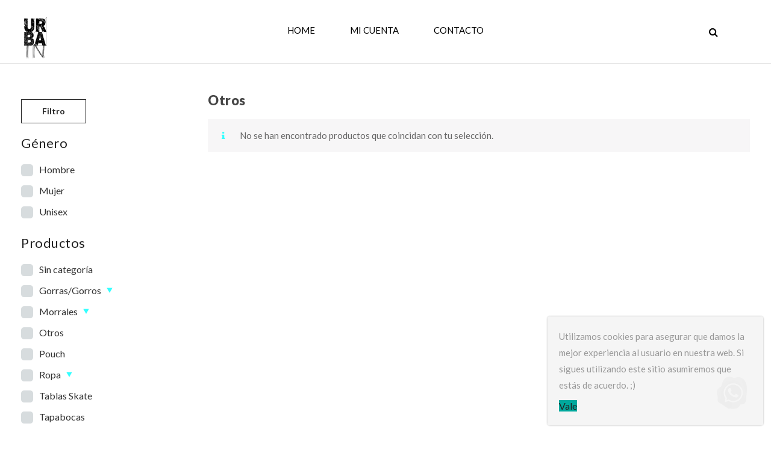

--- FILE ---
content_type: text/html; charset=UTF-8
request_url: https://urbainstore.com/categoria-producto/otros/
body_size: 39903
content:




<!DOCTYPE html>
<html lang="es"><head>
	<meta charset="UTF-8">
	<meta name="viewport" content="width=device-width, initial-scale=1">
	<link rel="profile" href="https://gmpg.org/xfn/11">
						<script>document.documentElement.className = document.documentElement.className + ' yes-js js_active js'</script>
			                        <script>
                            /* You can add more configuration options to webfontloader by previously defining the WebFontConfig with your options */
                            if ( typeof WebFontConfig === "undefined" ) {
                                WebFontConfig = new Object();
                            }
                            WebFontConfig['google'] = {families: ['Lato:100,300,400,700,900,100italic,300italic,400italic,700italic,900italic']};

                            (function() {
                                var wf = document.createElement( 'script' );
                                wf.src = 'https://ajax.googleapis.com/ajax/libs/webfont/1.5.3/webfont.js';
                                wf.type = 'text/javascript';
                                wf.async = 'true';
                                var s = document.getElementsByTagName( 'script' )[0];
                                s.parentNode.insertBefore( wf, s );
                            })();
                        </script>
                        <meta name='robots' content='index, follow, max-image-preview:large, max-snippet:-1, max-video-preview:-1' />
	<style>img:is([sizes="auto" i], [sizes^="auto," i]) { contain-intrinsic-size: 3000px 1500px }</style>
	
	<!-- This site is optimized with the Yoast SEO plugin v24.3 - https://yoast.com/wordpress/plugins/seo/ -->
	<title>Otros - UrbaIn</title>
	<link rel="canonical" href="https://54.87.112.39/categoria-producto/otros/" />
	<meta property="og:locale" content="es_ES" />
	<meta property="og:type" content="article" />
	<meta property="og:title" content="Otros - UrbaIn" />
	<meta property="og:url" content="https://54.87.112.39/categoria-producto/otros/" />
	<meta property="og:site_name" content="UrbaIn" />
	<meta name="twitter:card" content="summary_large_image" />
	<script type="application/ld+json" class="yoast-schema-graph">{"@context":"https://schema.org","@graph":[{"@type":"CollectionPage","@id":"https://54.87.112.39/categoria-producto/otros/","url":"https://54.87.112.39/categoria-producto/otros/","name":"Otros - UrbaIn","isPartOf":{"@id":"http://10.25.13.51/#website"},"breadcrumb":{"@id":"https://54.87.112.39/categoria-producto/otros/#breadcrumb"},"inLanguage":"es"},{"@type":"BreadcrumbList","@id":"https://54.87.112.39/categoria-producto/otros/#breadcrumb","itemListElement":[{"@type":"ListItem","position":1,"name":"Portada","item":"https://urbainstore.com/"},{"@type":"ListItem","position":2,"name":"Otros"}]},{"@type":"WebSite","@id":"http://10.25.13.51/#website","url":"http://10.25.13.51/","name":"UrbaIn","description":"Moda y estilo Urbano","publisher":{"@id":"http://10.25.13.51/#organization"},"potentialAction":[{"@type":"SearchAction","target":{"@type":"EntryPoint","urlTemplate":"http://10.25.13.51/?s={search_term_string}"},"query-input":{"@type":"PropertyValueSpecification","valueRequired":true,"valueName":"search_term_string"}}],"inLanguage":"es"},{"@type":"Organization","@id":"http://10.25.13.51/#organization","name":"UrbaIn Store","url":"http://10.25.13.51/","logo":{"@type":"ImageObject","inLanguage":"es","@id":"http://10.25.13.51/#/schema/logo/image/","url":"https://i0.wp.com/urbainstore.com/wp-content/uploads/2018/01/urbain-logo-6-fav.png?fit=61%2C76&ssl=1","contentUrl":"https://i0.wp.com/urbainstore.com/wp-content/uploads/2018/01/urbain-logo-6-fav.png?fit=61%2C76&ssl=1","width":61,"height":76,"caption":"UrbaIn Store"},"image":{"@id":"http://10.25.13.51/#/schema/logo/image/"},"sameAs":["https://www.facebook.com/UrbaInCo/","https://www.instagram.com/urbainco/","https://www.youtube.com/channel/UCMN1ecfsPt_5pJIjtW-bBzw?view_as=subscriber"]}]}</script>
	<!-- / Yoast SEO plugin. -->


<link rel='dns-prefetch' href='//www.googletagmanager.com' />
<link rel="alternate" type="application/rss+xml" title="UrbaIn &raquo; Feed" href="https://urbainstore.com/feed/" />
<link rel="alternate" type="application/rss+xml" title="UrbaIn &raquo; Feed de los comentarios" href="https://urbainstore.com/comments/feed/" />
<link rel="alternate" type="application/rss+xml" title="UrbaIn &raquo; Otros Categoría Feed" href="https://urbainstore.com/categoria-producto/otros/feed/" />
<script type="text/javascript">
/* <![CDATA[ */
window._wpemojiSettings = {"baseUrl":"https:\/\/s.w.org\/images\/core\/emoji\/15.0.3\/72x72\/","ext":".png","svgUrl":"https:\/\/s.w.org\/images\/core\/emoji\/15.0.3\/svg\/","svgExt":".svg","source":{"concatemoji":"https:\/\/urbainstore.com\/wp-includes\/js\/wp-emoji-release.min.js?ver=6.7.1"}};
/*! This file is auto-generated */
!function(i,n){var o,s,e;function c(e){try{var t={supportTests:e,timestamp:(new Date).valueOf()};sessionStorage.setItem(o,JSON.stringify(t))}catch(e){}}function p(e,t,n){e.clearRect(0,0,e.canvas.width,e.canvas.height),e.fillText(t,0,0);var t=new Uint32Array(e.getImageData(0,0,e.canvas.width,e.canvas.height).data),r=(e.clearRect(0,0,e.canvas.width,e.canvas.height),e.fillText(n,0,0),new Uint32Array(e.getImageData(0,0,e.canvas.width,e.canvas.height).data));return t.every(function(e,t){return e===r[t]})}function u(e,t,n){switch(t){case"flag":return n(e,"\ud83c\udff3\ufe0f\u200d\u26a7\ufe0f","\ud83c\udff3\ufe0f\u200b\u26a7\ufe0f")?!1:!n(e,"\ud83c\uddfa\ud83c\uddf3","\ud83c\uddfa\u200b\ud83c\uddf3")&&!n(e,"\ud83c\udff4\udb40\udc67\udb40\udc62\udb40\udc65\udb40\udc6e\udb40\udc67\udb40\udc7f","\ud83c\udff4\u200b\udb40\udc67\u200b\udb40\udc62\u200b\udb40\udc65\u200b\udb40\udc6e\u200b\udb40\udc67\u200b\udb40\udc7f");case"emoji":return!n(e,"\ud83d\udc26\u200d\u2b1b","\ud83d\udc26\u200b\u2b1b")}return!1}function f(e,t,n){var r="undefined"!=typeof WorkerGlobalScope&&self instanceof WorkerGlobalScope?new OffscreenCanvas(300,150):i.createElement("canvas"),a=r.getContext("2d",{willReadFrequently:!0}),o=(a.textBaseline="top",a.font="600 32px Arial",{});return e.forEach(function(e){o[e]=t(a,e,n)}),o}function t(e){var t=i.createElement("script");t.src=e,t.defer=!0,i.head.appendChild(t)}"undefined"!=typeof Promise&&(o="wpEmojiSettingsSupports",s=["flag","emoji"],n.supports={everything:!0,everythingExceptFlag:!0},e=new Promise(function(e){i.addEventListener("DOMContentLoaded",e,{once:!0})}),new Promise(function(t){var n=function(){try{var e=JSON.parse(sessionStorage.getItem(o));if("object"==typeof e&&"number"==typeof e.timestamp&&(new Date).valueOf()<e.timestamp+604800&&"object"==typeof e.supportTests)return e.supportTests}catch(e){}return null}();if(!n){if("undefined"!=typeof Worker&&"undefined"!=typeof OffscreenCanvas&&"undefined"!=typeof URL&&URL.createObjectURL&&"undefined"!=typeof Blob)try{var e="postMessage("+f.toString()+"("+[JSON.stringify(s),u.toString(),p.toString()].join(",")+"));",r=new Blob([e],{type:"text/javascript"}),a=new Worker(URL.createObjectURL(r),{name:"wpTestEmojiSupports"});return void(a.onmessage=function(e){c(n=e.data),a.terminate(),t(n)})}catch(e){}c(n=f(s,u,p))}t(n)}).then(function(e){for(var t in e)n.supports[t]=e[t],n.supports.everything=n.supports.everything&&n.supports[t],"flag"!==t&&(n.supports.everythingExceptFlag=n.supports.everythingExceptFlag&&n.supports[t]);n.supports.everythingExceptFlag=n.supports.everythingExceptFlag&&!n.supports.flag,n.DOMReady=!1,n.readyCallback=function(){n.DOMReady=!0}}).then(function(){return e}).then(function(){var e;n.supports.everything||(n.readyCallback(),(e=n.source||{}).concatemoji?t(e.concatemoji):e.wpemoji&&e.twemoji&&(t(e.twemoji),t(e.wpemoji)))}))}((window,document),window._wpemojiSettings);
/* ]]> */
</script>
<style id='wp-emoji-styles-inline-css' type='text/css'>

	img.wp-smiley, img.emoji {
		display: inline !important;
		border: none !important;
		box-shadow: none !important;
		height: 1em !important;
		width: 1em !important;
		margin: 0 0.07em !important;
		vertical-align: -0.1em !important;
		background: none !important;
		padding: 0 !important;
	}
</style>
<link rel='stylesheet' id='wp-block-library-css' href='https://urbainstore.com/wp-includes/css/dist/block-library/style.min.css?ver=6.7.1' type='text/css' media='all' />
<style id='classic-theme-styles-inline-css' type='text/css'>
/*! This file is auto-generated */
.wp-block-button__link{color:#fff;background-color:#32373c;border-radius:9999px;box-shadow:none;text-decoration:none;padding:calc(.667em + 2px) calc(1.333em + 2px);font-size:1.125em}.wp-block-file__button{background:#32373c;color:#fff;text-decoration:none}
</style>
<style id='global-styles-inline-css' type='text/css'>
:root{--wp--preset--aspect-ratio--square: 1;--wp--preset--aspect-ratio--4-3: 4/3;--wp--preset--aspect-ratio--3-4: 3/4;--wp--preset--aspect-ratio--3-2: 3/2;--wp--preset--aspect-ratio--2-3: 2/3;--wp--preset--aspect-ratio--16-9: 16/9;--wp--preset--aspect-ratio--9-16: 9/16;--wp--preset--color--black: #000000;--wp--preset--color--cyan-bluish-gray: #abb8c3;--wp--preset--color--white: #ffffff;--wp--preset--color--pale-pink: #f78da7;--wp--preset--color--vivid-red: #cf2e2e;--wp--preset--color--luminous-vivid-orange: #ff6900;--wp--preset--color--luminous-vivid-amber: #fcb900;--wp--preset--color--light-green-cyan: #7bdcb5;--wp--preset--color--vivid-green-cyan: #00d084;--wp--preset--color--pale-cyan-blue: #8ed1fc;--wp--preset--color--vivid-cyan-blue: #0693e3;--wp--preset--color--vivid-purple: #9b51e0;--wp--preset--gradient--vivid-cyan-blue-to-vivid-purple: linear-gradient(135deg,rgba(6,147,227,1) 0%,rgb(155,81,224) 100%);--wp--preset--gradient--light-green-cyan-to-vivid-green-cyan: linear-gradient(135deg,rgb(122,220,180) 0%,rgb(0,208,130) 100%);--wp--preset--gradient--luminous-vivid-amber-to-luminous-vivid-orange: linear-gradient(135deg,rgba(252,185,0,1) 0%,rgba(255,105,0,1) 100%);--wp--preset--gradient--luminous-vivid-orange-to-vivid-red: linear-gradient(135deg,rgba(255,105,0,1) 0%,rgb(207,46,46) 100%);--wp--preset--gradient--very-light-gray-to-cyan-bluish-gray: linear-gradient(135deg,rgb(238,238,238) 0%,rgb(169,184,195) 100%);--wp--preset--gradient--cool-to-warm-spectrum: linear-gradient(135deg,rgb(74,234,220) 0%,rgb(151,120,209) 20%,rgb(207,42,186) 40%,rgb(238,44,130) 60%,rgb(251,105,98) 80%,rgb(254,248,76) 100%);--wp--preset--gradient--blush-light-purple: linear-gradient(135deg,rgb(255,206,236) 0%,rgb(152,150,240) 100%);--wp--preset--gradient--blush-bordeaux: linear-gradient(135deg,rgb(254,205,165) 0%,rgb(254,45,45) 50%,rgb(107,0,62) 100%);--wp--preset--gradient--luminous-dusk: linear-gradient(135deg,rgb(255,203,112) 0%,rgb(199,81,192) 50%,rgb(65,88,208) 100%);--wp--preset--gradient--pale-ocean: linear-gradient(135deg,rgb(255,245,203) 0%,rgb(182,227,212) 50%,rgb(51,167,181) 100%);--wp--preset--gradient--electric-grass: linear-gradient(135deg,rgb(202,248,128) 0%,rgb(113,206,126) 100%);--wp--preset--gradient--midnight: linear-gradient(135deg,rgb(2,3,129) 0%,rgb(40,116,252) 100%);--wp--preset--font-size--small: 13px;--wp--preset--font-size--medium: 20px;--wp--preset--font-size--large: 36px;--wp--preset--font-size--x-large: 42px;--wp--preset--font-family--inter: "Inter", sans-serif;--wp--preset--font-family--cardo: Cardo;--wp--preset--spacing--20: 0.44rem;--wp--preset--spacing--30: 0.67rem;--wp--preset--spacing--40: 1rem;--wp--preset--spacing--50: 1.5rem;--wp--preset--spacing--60: 2.25rem;--wp--preset--spacing--70: 3.38rem;--wp--preset--spacing--80: 5.06rem;--wp--preset--shadow--natural: 6px 6px 9px rgba(0, 0, 0, 0.2);--wp--preset--shadow--deep: 12px 12px 50px rgba(0, 0, 0, 0.4);--wp--preset--shadow--sharp: 6px 6px 0px rgba(0, 0, 0, 0.2);--wp--preset--shadow--outlined: 6px 6px 0px -3px rgba(255, 255, 255, 1), 6px 6px rgba(0, 0, 0, 1);--wp--preset--shadow--crisp: 6px 6px 0px rgba(0, 0, 0, 1);}:where(.is-layout-flex){gap: 0.5em;}:where(.is-layout-grid){gap: 0.5em;}body .is-layout-flex{display: flex;}.is-layout-flex{flex-wrap: wrap;align-items: center;}.is-layout-flex > :is(*, div){margin: 0;}body .is-layout-grid{display: grid;}.is-layout-grid > :is(*, div){margin: 0;}:where(.wp-block-columns.is-layout-flex){gap: 2em;}:where(.wp-block-columns.is-layout-grid){gap: 2em;}:where(.wp-block-post-template.is-layout-flex){gap: 1.25em;}:where(.wp-block-post-template.is-layout-grid){gap: 1.25em;}.has-black-color{color: var(--wp--preset--color--black) !important;}.has-cyan-bluish-gray-color{color: var(--wp--preset--color--cyan-bluish-gray) !important;}.has-white-color{color: var(--wp--preset--color--white) !important;}.has-pale-pink-color{color: var(--wp--preset--color--pale-pink) !important;}.has-vivid-red-color{color: var(--wp--preset--color--vivid-red) !important;}.has-luminous-vivid-orange-color{color: var(--wp--preset--color--luminous-vivid-orange) !important;}.has-luminous-vivid-amber-color{color: var(--wp--preset--color--luminous-vivid-amber) !important;}.has-light-green-cyan-color{color: var(--wp--preset--color--light-green-cyan) !important;}.has-vivid-green-cyan-color{color: var(--wp--preset--color--vivid-green-cyan) !important;}.has-pale-cyan-blue-color{color: var(--wp--preset--color--pale-cyan-blue) !important;}.has-vivid-cyan-blue-color{color: var(--wp--preset--color--vivid-cyan-blue) !important;}.has-vivid-purple-color{color: var(--wp--preset--color--vivid-purple) !important;}.has-black-background-color{background-color: var(--wp--preset--color--black) !important;}.has-cyan-bluish-gray-background-color{background-color: var(--wp--preset--color--cyan-bluish-gray) !important;}.has-white-background-color{background-color: var(--wp--preset--color--white) !important;}.has-pale-pink-background-color{background-color: var(--wp--preset--color--pale-pink) !important;}.has-vivid-red-background-color{background-color: var(--wp--preset--color--vivid-red) !important;}.has-luminous-vivid-orange-background-color{background-color: var(--wp--preset--color--luminous-vivid-orange) !important;}.has-luminous-vivid-amber-background-color{background-color: var(--wp--preset--color--luminous-vivid-amber) !important;}.has-light-green-cyan-background-color{background-color: var(--wp--preset--color--light-green-cyan) !important;}.has-vivid-green-cyan-background-color{background-color: var(--wp--preset--color--vivid-green-cyan) !important;}.has-pale-cyan-blue-background-color{background-color: var(--wp--preset--color--pale-cyan-blue) !important;}.has-vivid-cyan-blue-background-color{background-color: var(--wp--preset--color--vivid-cyan-blue) !important;}.has-vivid-purple-background-color{background-color: var(--wp--preset--color--vivid-purple) !important;}.has-black-border-color{border-color: var(--wp--preset--color--black) !important;}.has-cyan-bluish-gray-border-color{border-color: var(--wp--preset--color--cyan-bluish-gray) !important;}.has-white-border-color{border-color: var(--wp--preset--color--white) !important;}.has-pale-pink-border-color{border-color: var(--wp--preset--color--pale-pink) !important;}.has-vivid-red-border-color{border-color: var(--wp--preset--color--vivid-red) !important;}.has-luminous-vivid-orange-border-color{border-color: var(--wp--preset--color--luminous-vivid-orange) !important;}.has-luminous-vivid-amber-border-color{border-color: var(--wp--preset--color--luminous-vivid-amber) !important;}.has-light-green-cyan-border-color{border-color: var(--wp--preset--color--light-green-cyan) !important;}.has-vivid-green-cyan-border-color{border-color: var(--wp--preset--color--vivid-green-cyan) !important;}.has-pale-cyan-blue-border-color{border-color: var(--wp--preset--color--pale-cyan-blue) !important;}.has-vivid-cyan-blue-border-color{border-color: var(--wp--preset--color--vivid-cyan-blue) !important;}.has-vivid-purple-border-color{border-color: var(--wp--preset--color--vivid-purple) !important;}.has-vivid-cyan-blue-to-vivid-purple-gradient-background{background: var(--wp--preset--gradient--vivid-cyan-blue-to-vivid-purple) !important;}.has-light-green-cyan-to-vivid-green-cyan-gradient-background{background: var(--wp--preset--gradient--light-green-cyan-to-vivid-green-cyan) !important;}.has-luminous-vivid-amber-to-luminous-vivid-orange-gradient-background{background: var(--wp--preset--gradient--luminous-vivid-amber-to-luminous-vivid-orange) !important;}.has-luminous-vivid-orange-to-vivid-red-gradient-background{background: var(--wp--preset--gradient--luminous-vivid-orange-to-vivid-red) !important;}.has-very-light-gray-to-cyan-bluish-gray-gradient-background{background: var(--wp--preset--gradient--very-light-gray-to-cyan-bluish-gray) !important;}.has-cool-to-warm-spectrum-gradient-background{background: var(--wp--preset--gradient--cool-to-warm-spectrum) !important;}.has-blush-light-purple-gradient-background{background: var(--wp--preset--gradient--blush-light-purple) !important;}.has-blush-bordeaux-gradient-background{background: var(--wp--preset--gradient--blush-bordeaux) !important;}.has-luminous-dusk-gradient-background{background: var(--wp--preset--gradient--luminous-dusk) !important;}.has-pale-ocean-gradient-background{background: var(--wp--preset--gradient--pale-ocean) !important;}.has-electric-grass-gradient-background{background: var(--wp--preset--gradient--electric-grass) !important;}.has-midnight-gradient-background{background: var(--wp--preset--gradient--midnight) !important;}.has-small-font-size{font-size: var(--wp--preset--font-size--small) !important;}.has-medium-font-size{font-size: var(--wp--preset--font-size--medium) !important;}.has-large-font-size{font-size: var(--wp--preset--font-size--large) !important;}.has-x-large-font-size{font-size: var(--wp--preset--font-size--x-large) !important;}
:where(.wp-block-post-template.is-layout-flex){gap: 1.25em;}:where(.wp-block-post-template.is-layout-grid){gap: 1.25em;}
:where(.wp-block-columns.is-layout-flex){gap: 2em;}:where(.wp-block-columns.is-layout-grid){gap: 2em;}
:root :where(.wp-block-pullquote){font-size: 1.5em;line-height: 1.6;}
</style>
<link rel='stylesheet' id='contact-form-7-css' href='https://urbainstore.com/wp-content/plugins/contact-form-7/includes/css/styles.css?ver=6.0.3' type='text/css' media='all' />
<link rel='stylesheet' id='rs-plugin-settings-css' href='https://urbainstore.com/wp-content/plugins/revslider/public/assets/css/rs6.css?ver=6.3.5' type='text/css' media='all' />
<style id='rs-plugin-settings-inline-css' type='text/css'>
#rs-demo-id {}
</style>
<link rel='stylesheet' id='woof-css' href='https://urbainstore.com/wp-content/plugins/woocommerce-products-filter/css/front.css?ver=1.3.6.4' type='text/css' media='all' />
<style id='woof-inline-css' type='text/css'>

.woof_products_top_panel li span, .woof_products_top_panel2 li span{background: url(https://urbainstore.com/wp-content/plugins/woocommerce-products-filter/img/delete.png);background-size: 14px 14px;background-repeat: no-repeat;background-position: right;}
.woof_childs_list_opener span.woof_is_closed{
                        background: url(https://urbainstore.com/wp-content/uploads/2018/12/down.png);
                    }
.woof_childs_list_opener span.woof_is_opened{
                        background: url(https://urbainstore.com/wp-content/uploads/2018/12/up.png);
                    }
.woof_edit_view{
                    display: none;
                }

</style>
<link rel='stylesheet' id='chosen-drop-down-css' href='https://urbainstore.com/wp-content/plugins/woocommerce-products-filter/js/chosen/chosen.min.css?ver=1.3.6.4' type='text/css' media='all' />
<link rel='stylesheet' id='icheck-jquery-color-flat-css' href='https://urbainstore.com/wp-content/plugins/woocommerce-products-filter/js/icheck/skins/flat/_all.css?ver=1.3.6.4' type='text/css' media='all' />
<link rel='stylesheet' id='icheck-jquery-color-square-css' href='https://urbainstore.com/wp-content/plugins/woocommerce-products-filter/js/icheck/skins/square/_all.css?ver=1.3.6.4' type='text/css' media='all' />
<link rel='stylesheet' id='icheck-jquery-color-minimal-css' href='https://urbainstore.com/wp-content/plugins/woocommerce-products-filter/js/icheck/skins/minimal/_all.css?ver=1.3.6.4' type='text/css' media='all' />
<link rel='stylesheet' id='woof_by_author_html_items-css' href='https://urbainstore.com/wp-content/plugins/woocommerce-products-filter/ext/by_author/css/by_author.css?ver=1.3.6.4' type='text/css' media='all' />
<link rel='stylesheet' id='woof_by_instock_html_items-css' href='https://urbainstore.com/wp-content/plugins/woocommerce-products-filter/ext/by_instock/css/by_instock.css?ver=1.3.6.4' type='text/css' media='all' />
<link rel='stylesheet' id='woof_by_onsales_html_items-css' href='https://urbainstore.com/wp-content/plugins/woocommerce-products-filter/ext/by_onsales/css/by_onsales.css?ver=1.3.6.4' type='text/css' media='all' />
<link rel='stylesheet' id='woof_by_text_html_items-css' href='https://urbainstore.com/wp-content/plugins/woocommerce-products-filter/ext/by_text/assets/css/front.css?ver=1.3.6.4' type='text/css' media='all' />
<link rel='stylesheet' id='woof_label_html_items-css' href='https://urbainstore.com/wp-content/plugins/woocommerce-products-filter/ext/label/css/html_types/label.css?ver=1.3.6.4' type='text/css' media='all' />
<link rel='stylesheet' id='woof_select_radio_check_html_items-css' href='https://urbainstore.com/wp-content/plugins/woocommerce-products-filter/ext/select_radio_check/css/html_types/select_radio_check.css?ver=1.3.6.4' type='text/css' media='all' />
<link rel='stylesheet' id='woof_sd_html_items_checkbox-css' href='https://urbainstore.com/wp-content/plugins/woocommerce-products-filter/ext/smart_designer/css/elements/checkbox.css?ver=1.3.6.4' type='text/css' media='all' />
<link rel='stylesheet' id='woof_sd_html_items_radio-css' href='https://urbainstore.com/wp-content/plugins/woocommerce-products-filter/ext/smart_designer/css/elements/radio.css?ver=1.3.6.4' type='text/css' media='all' />
<link rel='stylesheet' id='woof_sd_html_items_switcher-css' href='https://urbainstore.com/wp-content/plugins/woocommerce-products-filter/ext/smart_designer/css/elements/switcher.css?ver=1.3.6.4' type='text/css' media='all' />
<link rel='stylesheet' id='woof_sd_html_items_color-css' href='https://urbainstore.com/wp-content/plugins/woocommerce-products-filter/ext/smart_designer/css/elements/color.css?ver=1.3.6.4' type='text/css' media='all' />
<link rel='stylesheet' id='woof_sd_html_items_tooltip-css' href='https://urbainstore.com/wp-content/plugins/woocommerce-products-filter/ext/smart_designer/css/tooltip.css?ver=1.3.6.4' type='text/css' media='all' />
<link rel='stylesheet' id='woof_sd_html_items_front-css' href='https://urbainstore.com/wp-content/plugins/woocommerce-products-filter/ext/smart_designer/css/front.css?ver=1.3.6.4' type='text/css' media='all' />
<link rel='stylesheet' id='woof-switcher23-css' href='https://urbainstore.com/wp-content/plugins/woocommerce-products-filter/css/switcher.css?ver=1.3.6.4' type='text/css' media='all' />
<style id='woocommerce-inline-inline-css' type='text/css'>
.woocommerce form .form-row .required { visibility: visible; }
</style>
<link rel='stylesheet' id='wpa-wcpb-frontend-css' href='https://urbainstore.com/wp-content/plugins/wpa-woocommerce-product-bundle/assets/css/wcpb-frontend.css?ver=6.7.1' type='text/css' media='all' />
<link rel='stylesheet' id='yith-quick-view-css' href='https://urbainstore.com/wp-content/plugins/yith-woocommerce-quick-view/assets/css/yith-quick-view.css?ver=2.1.0' type='text/css' media='all' />
<style id='yith-quick-view-inline-css' type='text/css'>

				#yith-quick-view-modal .yith-quick-view-overlay{background:rgba( 0, 0, 0, 0.8)}
				#yith-quick-view-modal .yith-wcqv-main{background:#ffffff;}
				#yith-quick-view-close{color:#cdcdcd;}
				#yith-quick-view-close:hover{color:#ff0000;}
</style>
<link rel='stylesheet' id='brands-styles-css' href='https://urbainstore.com/wp-content/plugins/woocommerce/assets/css/brands.css?ver=9.6.0' type='text/css' media='all' />
<link rel='stylesheet' id='child-theme-styles-css' href='https://urbainstore.com/wp-content/themes/xtocky/style.css?ver=6.7.1' type='text/css' media='all' />
<link rel='stylesheet' id='child-style-css' href='https://urbainstore.com/wp-content/themes/xtocky_child/style.css?ver=1.0' type='text/css' media='all' />
<link rel='stylesheet' id='js_composer_front-css' href='https://urbainstore.com/wp-content/plugins/js_composer/assets/css/js_composer.min.css?ver=6.6.0' type='text/css' media='all' />
<link rel='stylesheet' id='xtocky-style-css' href='https://urbainstore.com/wp-content/themes/xtocky_child/style.css?ver=6.7.1' type='text/css' media='all' />
<style id='xtocky-style-inline-css' type='text/css'>
@media (min-width:1200px){.container{max-width:1600px} }
</style>
<script type="text/javascript" id="woocommerce-google-analytics-integration-gtag-js-after">
/* <![CDATA[ */
/* Google Analytics for WooCommerce (gtag.js) */
					window.dataLayer = window.dataLayer || [];
					function gtag(){dataLayer.push(arguments);}
					// Set up default consent state.
					for ( const mode of [{"analytics_storage":"denied","ad_storage":"denied","ad_user_data":"denied","ad_personalization":"denied","region":["AT","BE","BG","HR","CY","CZ","DK","EE","FI","FR","DE","GR","HU","IS","IE","IT","LV","LI","LT","LU","MT","NL","NO","PL","PT","RO","SK","SI","ES","SE","GB","CH"]}] || [] ) {
						gtag( "consent", "default", { "wait_for_update": 500, ...mode } );
					}
					gtag("js", new Date());
					gtag("set", "developer_id.dOGY3NW", true);
					gtag("config", "UA-112594884-1", {"track_404":true,"allow_google_signals":true,"logged_in":false,"linker":{"domains":[],"allow_incoming":false},"custom_map":{"dimension1":"logged_in"}});
/* ]]> */
</script>
<script type="text/javascript" id="woof-husky-js-extra">
/* <![CDATA[ */
var woof_husky_txt = {"ajax_url":"https:\/\/urbainstore.com\/wp-admin\/admin-ajax.php","plugin_uri":"https:\/\/urbainstore.com\/wp-content\/plugins\/woocommerce-products-filter\/ext\/by_text\/","loader":"https:\/\/urbainstore.com\/wp-content\/plugins\/woocommerce-products-filter\/ext\/by_text\/assets\/img\/ajax-loader.gif","not_found":"Nothing found!","prev":"Prev","next":"Siguiente","site_link":"https:\/\/urbainstore.com","default_data":{"placeholder":"","behavior":"title","search_by_full_word":0,"autocomplete":1,"how_to_open_links":0,"taxonomy_compatibility":0,"sku_compatibility":0,"custom_fields":"","search_desc_variant":0,"view_text_length":10,"min_symbols":3,"max_posts":10,"image":"","notes_for_customer":"","template":"default","max_open_height":300,"page":0}};
/* ]]> */
</script>
<script type="text/javascript" src="https://urbainstore.com/wp-content/plugins/woocommerce-products-filter/ext/by_text/assets/js/husky.js?ver=1.3.6.4" id="woof-husky-js"></script>
<script type="text/javascript" src="https://urbainstore.com/wp-includes/js/jquery/jquery.min.js?ver=3.7.1" id="jquery-core-js"></script>
<script type="text/javascript" src="https://urbainstore.com/wp-includes/js/jquery/jquery-migrate.min.js?ver=3.4.1" id="jquery-migrate-js"></script>
<script type="text/javascript" id="cookie-notice-front-js-before">
/* <![CDATA[ */
var cnArgs = {"ajaxUrl":"https:\/\/urbainstore.com\/wp-admin\/admin-ajax.php","nonce":"4eb1661a95","hideEffect":"fade","position":"bottom","onScroll":false,"onScrollOffset":100,"onClick":false,"cookieName":"cookie_notice_accepted","cookieTime":2592000,"cookieTimeRejected":2592000,"globalCookie":false,"redirection":false,"cache":false,"revokeCookies":false,"revokeCookiesOpt":"automatic"};
/* ]]> */
</script>
<script type="text/javascript" src="https://urbainstore.com/wp-content/plugins/cookie-notice/js/front.min.js?ver=2.5.5" id="cookie-notice-front-js"></script>
<script type="text/javascript" src="https://urbainstore.com/wp-content/plugins/revslider/public/assets/js/rbtools.min.js?ver=6.3.5" id="tp-tools-js"></script>
<script type="text/javascript" src="https://urbainstore.com/wp-content/plugins/revslider/public/assets/js/rs6.min.js?ver=6.3.5" id="revmin-js"></script>
<script type="text/javascript" src="https://urbainstore.com/wp-content/plugins/woocommerce/assets/js/jquery-blockui/jquery.blockUI.min.js?ver=2.7.0-wc.9.6.0" id="jquery-blockui-js" data-wp-strategy="defer"></script>
<script type="text/javascript" id="wc-add-to-cart-js-extra">
/* <![CDATA[ */
var wc_add_to_cart_params = {"ajax_url":"\/wp-admin\/admin-ajax.php","wc_ajax_url":"\/?wc-ajax=%%endpoint%%","i18n_view_cart":"Ver carrito","cart_url":"https:\/\/urbainstore.com\/carrito\/","is_cart":"","cart_redirect_after_add":"no"};
/* ]]> */
</script>
<script type="text/javascript" src="https://urbainstore.com/wp-content/plugins/woocommerce/assets/js/frontend/add-to-cart.min.js?ver=9.6.0" id="wc-add-to-cart-js" data-wp-strategy="defer"></script>
<script type="text/javascript" src="https://urbainstore.com/wp-content/plugins/woocommerce/assets/js/js-cookie/js.cookie.min.js?ver=2.1.4-wc.9.6.0" id="js-cookie-js" defer="defer" data-wp-strategy="defer"></script>
<script type="text/javascript" id="woocommerce-js-extra">
/* <![CDATA[ */
var woocommerce_params = {"ajax_url":"\/wp-admin\/admin-ajax.php","wc_ajax_url":"\/?wc-ajax=%%endpoint%%"};
/* ]]> */
</script>
<script type="text/javascript" src="https://urbainstore.com/wp-content/plugins/woocommerce/assets/js/frontend/woocommerce.min.js?ver=9.6.0" id="woocommerce-js" defer="defer" data-wp-strategy="defer"></script>
<script type="text/javascript" src="https://urbainstore.com/wp-content/plugins/js_composer/assets/js/vendors/woocommerce-add-to-cart.js?ver=6.6.0" id="vc_woocommerce-add-to-cart-js-js"></script>

<!-- Fragmento de código de la etiqueta de Google (gtag.js) añadida por Site Kit -->

<!-- Fragmento de código de Google Analytics añadido por Site Kit -->
<script type="text/javascript" src="https://www.googletagmanager.com/gtag/js?id=G-KGYYDWQCG7" id="google_gtagjs-js" async></script>
<script type="text/javascript" id="google_gtagjs-js-after">
/* <![CDATA[ */
window.dataLayer = window.dataLayer || [];function gtag(){dataLayer.push(arguments);}
gtag("set","linker",{"domains":["urbainstore.com"]});
gtag("js", new Date());
gtag("set", "developer_id.dZTNiMT", true);
gtag("config", "G-KGYYDWQCG7");
/* ]]> */
</script>

<!-- Finalizar fragmento de código de la etiqueta de Google (gtags.js) añadida por Site Kit -->
<link rel="https://api.w.org/" href="https://urbainstore.com/wp-json/" /><link rel="alternate" title="JSON" type="application/json" href="https://urbainstore.com/wp-json/wp/v2/product_cat/550" /><link rel="EditURI" type="application/rsd+xml" title="RSD" href="https://urbainstore.com/xmlrpc.php?rsd" />
<meta name="generator" content="WordPress 6.7.1" />
<meta name="generator" content="WooCommerce 9.6.0" />
<meta name="generator" content="Site Kit by Google 1.145.0" /><!-- Starting: WooCommerce Conversion Tracking (https://wordpress.org/plugins/woocommerce-conversion-tracking/) -->
<!-- End: WooCommerce Conversion Tracking Codes -->
<meta name="apple-mobile-web-app-title" content="UrbaIn Store"><link rel="apple-touch-icon" sizes="144x144" href=" https://urbainstore.com/wp-content/uploads/2018/11/IOS4-urbain-logo-positivoAlfa.png"><link rel="apple-touch-icon" sizes="114x114" href="https://urbainstore.com/wp-content/uploads/2018/11/IOS3-urbain-logo-positivoAlfa.png"><link rel="apple-touch-icon" sizes="72x72" href="https://urbainstore.com/wp-content/uploads/2018/11/IOS2-urbain-logo-positivoAlfa.png"><link rel="apple-touch-icon" sizes="57x57" href="https://urbainstore.com/wp-content/uploads/2018/11/IOS1-urbain-logo-positivoAlfa.png"><meta name="robots" content="NOODP"><meta name="description" content="Otros" />	<noscript><style>.woocommerce-product-gallery{ opacity: 1 !important; }</style></noscript>
	<meta name="generator" content="Elementor 3.24.4; features: e_font_icon_svg, additional_custom_breakpoints, e_optimized_control_loading, e_element_cache; settings: css_print_method-external, google_font-enabled, font_display-swap">
			<style>
				.e-con.e-parent:nth-of-type(n+4):not(.e-lazyloaded):not(.e-no-lazyload),
				.e-con.e-parent:nth-of-type(n+4):not(.e-lazyloaded):not(.e-no-lazyload) * {
					background-image: none !important;
				}
				@media screen and (max-height: 1024px) {
					.e-con.e-parent:nth-of-type(n+3):not(.e-lazyloaded):not(.e-no-lazyload),
					.e-con.e-parent:nth-of-type(n+3):not(.e-lazyloaded):not(.e-no-lazyload) * {
						background-image: none !important;
					}
				}
				@media screen and (max-height: 640px) {
					.e-con.e-parent:nth-of-type(n+2):not(.e-lazyloaded):not(.e-no-lazyload),
					.e-con.e-parent:nth-of-type(n+2):not(.e-lazyloaded):not(.e-no-lazyload) * {
						background-image: none !important;
					}
				}
			</style>
			<meta name="generator" content="Powered by WPBakery Page Builder - drag and drop page builder for WordPress."/>
<meta name="generator" content="Powered by Slider Revolution 6.3.5 - responsive, Mobile-Friendly Slider Plugin for WordPress with comfortable drag and drop interface." />
<style class='wp-fonts-local' type='text/css'>
@font-face{font-family:Inter;font-style:normal;font-weight:300 900;font-display:fallback;src:url('https://urbainstore.com/wp-content/plugins/woocommerce/assets/fonts/Inter-VariableFont_slnt,wght.woff2') format('woff2');font-stretch:normal;}
@font-face{font-family:Cardo;font-style:normal;font-weight:400;font-display:fallback;src:url('https://urbainstore.com/wp-content/plugins/woocommerce/assets/fonts/cardo_normal_400.woff2') format('woff2');}
</style>
<link rel="icon" href="https://urbainstore.com/wp-content/uploads/2018/01/cropped-urbain-logo-6-100x100.png" sizes="32x32" />
<link rel="icon" href="https://urbainstore.com/wp-content/uploads/2018/01/cropped-urbain-logo-6-300x300.png" sizes="192x192" />
<link rel="apple-touch-icon" href="https://urbainstore.com/wp-content/uploads/2018/01/cropped-urbain-logo-6-300x300.png" />
<meta name="msapplication-TileImage" content="https://urbainstore.com/wp-content/uploads/2018/01/cropped-urbain-logo-6-300x300.png" />
<script type="text/javascript">function setREVStartSize(e){
			//window.requestAnimationFrame(function() {				 
				window.RSIW = window.RSIW===undefined ? window.innerWidth : window.RSIW;	
				window.RSIH = window.RSIH===undefined ? window.innerHeight : window.RSIH;	
				try {								
					var pw = document.getElementById(e.c).parentNode.offsetWidth,
						newh;
					pw = pw===0 || isNaN(pw) ? window.RSIW : pw;
					e.tabw = e.tabw===undefined ? 0 : parseInt(e.tabw);
					e.thumbw = e.thumbw===undefined ? 0 : parseInt(e.thumbw);
					e.tabh = e.tabh===undefined ? 0 : parseInt(e.tabh);
					e.thumbh = e.thumbh===undefined ? 0 : parseInt(e.thumbh);
					e.tabhide = e.tabhide===undefined ? 0 : parseInt(e.tabhide);
					e.thumbhide = e.thumbhide===undefined ? 0 : parseInt(e.thumbhide);
					e.mh = e.mh===undefined || e.mh=="" || e.mh==="auto" ? 0 : parseInt(e.mh,0);		
					if(e.layout==="fullscreen" || e.l==="fullscreen") 						
						newh = Math.max(e.mh,window.RSIH);					
					else{					
						e.gw = Array.isArray(e.gw) ? e.gw : [e.gw];
						for (var i in e.rl) if (e.gw[i]===undefined || e.gw[i]===0) e.gw[i] = e.gw[i-1];					
						e.gh = e.el===undefined || e.el==="" || (Array.isArray(e.el) && e.el.length==0)? e.gh : e.el;
						e.gh = Array.isArray(e.gh) ? e.gh : [e.gh];
						for (var i in e.rl) if (e.gh[i]===undefined || e.gh[i]===0) e.gh[i] = e.gh[i-1];
											
						var nl = new Array(e.rl.length),
							ix = 0,						
							sl;					
						e.tabw = e.tabhide>=pw ? 0 : e.tabw;
						e.thumbw = e.thumbhide>=pw ? 0 : e.thumbw;
						e.tabh = e.tabhide>=pw ? 0 : e.tabh;
						e.thumbh = e.thumbhide>=pw ? 0 : e.thumbh;					
						for (var i in e.rl) nl[i] = e.rl[i]<window.RSIW ? 0 : e.rl[i];
						sl = nl[0];									
						for (var i in nl) if (sl>nl[i] && nl[i]>0) { sl = nl[i]; ix=i;}															
						var m = pw>(e.gw[ix]+e.tabw+e.thumbw) ? 1 : (pw-(e.tabw+e.thumbw)) / (e.gw[ix]);					
						newh =  (e.gh[ix] * m) + (e.tabh + e.thumbh);
					}				
					if(window.rs_init_css===undefined) window.rs_init_css = document.head.appendChild(document.createElement("style"));					
					document.getElementById(e.c).height = newh+"px";
					window.rs_init_css.innerHTML += "#"+e.c+"_wrapper { height: "+newh+"px }";				
				} catch(e){
					console.log("Failure at Presize of Slider:" + e)
				}					   
			//});
		  };</script>
		<style type="text/css" id="wp-custom-css">
			.product-wrap.pl-3 .product-action a:before {
    color: #000000;
}		</style>
		<style type="text/css" title="dynamic-css" class="options-output">.header-wrapper .site-header,.header-layout-7 .site-header .header-main .menu4{background-color:#ffffff;background-repeat:repeat;background-position:center center;}.header-main .header-dropdown.search-full > a i, .header-layout-2 .header-dropdown.login-dropdown > a > span:not(.dropdown-text),.category-menu .secondary-menu-wrapper .secondary-title,.category-menu .secondary-menu-wrapper .secondary-title:after,.header-layout-3 .mobile-main-menu li.menu-item a, .header-layout-3 .mobile-main-menu li.menu-item h5,.header-layout-3 .mobile-main-menu span.arrow,.header-layout-3 .menu-widgets .widget-title, .header-layout-3 .menu-widgets .social-icons a, .mega-menu > li.menu-item > a, body:not(.header-layout-4):not(.header-layout-5) .cart-dropdown a > i, .header-dropdown > li > a > i, .header-layout-6 .header-dropdown.login-dropdown > a > span:not(.dropdown-text), .header-layout-1 .header-dropdown.login-dropdown > a > span:not(.dropdown-text), .header-search-container > a > i, .header-layout-4 .mega-menu > li.menu-item > a,.header-layout-2 .header-dropdown > a,.header-layout-2 .search-form .overlay-search,.header-layout-3 .cart-dropdown a > i, .header-layout-3 .header-search-container > a > i, .header-layout-3 .mega-menu > li.menu-item > a,.header-layout-3 .header-dropdown.login-dropdown > a > span:not(.dropdown-text),.navbar-toggle button span:not(.icon-line3){color:#000000;}body:not(.single-product):not(.post-type-archive-product) .page-header h1{opacity: 1;visibility: visible;-webkit-transition: opacity 0.24s ease-in-out;-moz-transition: opacity 0.24s ease-in-out;transition: opacity 0.24s ease-in-out;}.wf-loading body:not(.single-product):not(.post-type-archive-product) .page-header h1{opacity: 0;}.ie.wf-loading body:not(.single-product):not(.post-type-archive-product) .page-header h1{visibility: hidden;}.page-header:not(.woo-breadcrumb) .breadcrumb a,.page-header:not(.woo-breadcrumb) .breadcrumb i{color:#ffffff;}.page-header:not(.woo-breadcrumb) .breadcrumb a:hover{color:#33ffff;}.breadcrumb > .current, .breadcrumb .prefix, .woocommerce-breadcrumb{color:#ffffff;}.page-header{padding-top:30px;padding-bottom:30px;}body:not(.single-product):not(.post-type-archive-product) .page-header{background-color:#000000;}.footer-bottom{background-color:#33ffff;}.footer-bottom, .footer .footer-bottom a:not(.scroll-top), .footer-bottom .payment-info h5, .footer-bottom .footer-menu li + li:before {color:#000000;}.footer-bottom .social-icons .social-icon:hover, .footer-bottom .social-icons .social-icon:focus{background-color:#ffffff;}.footer .footer-bottom a:hover, .footer .footer-bottom a:focus {color:#ffffff;}.footer-bottom .social-icons .social-icon {background-color:#000000;}.footer-bottom .social-icons i{color:#33ffff;}.footer{background-color:#000000;}.footer .widget .widget-title {color:#ffffff;}.footer, .footer a {color:#ffffff;}.footer a:hover, .footer a:focus {color:#33ffff;}.page-header.woo-breadcrumb h1{color:#ffffff;font-size:18px;opacity: 1;visibility: visible;-webkit-transition: opacity 0.24s ease-in-out;-moz-transition: opacity 0.24s ease-in-out;transition: opacity 0.24s ease-in-out;}.wf-loading .page-header.woo-breadcrumb h1{opacity: 0;}.ie.wf-loading .page-header.woo-breadcrumb h1{visibility: hidden;}.page-header.woo-single{padding-top:15px;padding-bottom:15px;}.page-header.woo-single .breadcrumb a{color:#adadad;}.page-header.woo-single .breadcrumb a:hover, .page-header.woo-single .breadcrumb a:focus{color:#33ffff;}.page-header.woo-single .breadcrumb > .current, .page-header.woo-single .breadcrumb .prefix, .page-header.woo-single .woocommerce-breadcrumb{color:#8e8e8e;}body{font-family:Lato;font-style:normal;color:#333333;font-size:16px;opacity: 1;visibility: visible;-webkit-transition: opacity 0.24s ease-in-out;-moz-transition: opacity 0.24s ease-in-out;transition: opacity 0.24s ease-in-out;}.wf-loading body{opacity: 0;}.ie.wf-loading body{visibility: hidden;}h1, .h1, h2, .h2, h3, .h3, h4, .h4, h5, .h5, h6, .h6{font-family:Lato;font-style:normal;opacity: 1;visibility: visible;-webkit-transition: opacity 0.24s ease-in-out;-moz-transition: opacity 0.24s ease-in-out;transition: opacity 0.24s ease-in-out;}.wf-loading h1,.wf-loading  .h1,.wf-loading  h2,.wf-loading  .h2,.wf-loading  h3,.wf-loading  .h3,.wf-loading  h4,.wf-loading  .h4,.wf-loading  h5,.wf-loading  .h5,.wf-loading  h6,.wf-loading  .h6{opacity: 0;}.ie.wf-loading h1,.ie.wf-loading  .h1,.ie.wf-loading  h2,.ie.wf-loading  .h2,.ie.wf-loading  h3,.ie.wf-loading  .h3,.ie.wf-loading  h4,.ie.wf-loading  .h4,.ie.wf-loading  h5,.ie.wf-loading  .h5,.ie.wf-loading  h6,.ie.wf-loading  .h6{visibility: hidden;}h1,.h1{font-weight:900;color:#222;font-size:37px;opacity: 1;visibility: visible;-webkit-transition: opacity 0.24s ease-in-out;-moz-transition: opacity 0.24s ease-in-out;transition: opacity 0.24s ease-in-out;}.wf-loading h1,.wf-loading .h1{opacity: 0;}.ie.wf-loading h1,.ie.wf-loading .h1{visibility: hidden;}h2,.h2{font-weight:700;color:#222;font-size:31px;opacity: 1;visibility: visible;-webkit-transition: opacity 0.24s ease-in-out;-moz-transition: opacity 0.24s ease-in-out;transition: opacity 0.24s ease-in-out;}.wf-loading h2,.wf-loading .h2{opacity: 0;}.ie.wf-loading h2,.ie.wf-loading .h2{visibility: hidden;}h3,.h3{font-weight:400;color:#222;font-size:26px;opacity: 1;visibility: visible;-webkit-transition: opacity 0.24s ease-in-out;-moz-transition: opacity 0.24s ease-in-out;transition: opacity 0.24s ease-in-out;}.wf-loading h3,.wf-loading .h3{opacity: 0;}.ie.wf-loading h3,.ie.wf-loading .h3{visibility: hidden;}h4,.h4{font-weight:400;color:#222;font-size:22px;opacity: 1;visibility: visible;-webkit-transition: opacity 0.24s ease-in-out;-moz-transition: opacity 0.24s ease-in-out;transition: opacity 0.24s ease-in-out;}.wf-loading h4,.wf-loading .h4{opacity: 0;}.ie.wf-loading h4,.ie.wf-loading .h4{visibility: hidden;}h5,.h5{font-weight:400;color:#222;font-size:19px;opacity: 1;visibility: visible;-webkit-transition: opacity 0.24s ease-in-out;-moz-transition: opacity 0.24s ease-in-out;transition: opacity 0.24s ease-in-out;}.wf-loading h5,.wf-loading .h5{opacity: 0;}.ie.wf-loading h5,.ie.wf-loading .h5{visibility: hidden;}h6,.h6{font-weight:400;color:#222;font-size:17px;opacity: 1;visibility: visible;-webkit-transition: opacity 0.24s ease-in-out;-moz-transition: opacity 0.24s ease-in-out;transition: opacity 0.24s ease-in-out;}.wf-loading h6,.wf-loading .h6{opacity: 0;}.ie.wf-loading h6,.ie.wf-loading .h6{visibility: hidden;}
.product-action a:hover,.vc_custom_heading .block-header .banner-btn:not(.line_button):hover,.pl-5 .product-action a:hover,.entry .entry-date.sticky-post,.entry.entry-grid.entry-quote blockquote,.filter-sidebar .pikoworks_widget_brands li a:hover,.filter-sidebar .tagcloud a:hover,.footer .widget.instagram-widget .btn.btn-follow,.footer .widget.instagram-widget .btn.btn-follow:focus,.footer .widget.instagram-widget .btn.btn-follow:hover,.footer-bottom .social-icons .social-icon:hover,.hesperiden.tparrows:focus,.hesperiden.tparrows:hover,.mega-menu .tip,.menu-btn.open .icon-bar,.menu-btn:focus .icon-bar,.menu-btn:hover .icon-bar,.nav.nav-pills>li.active>a,.nav.nav-pills>li>a:focus,.nav.nav-pills>li>a:hover,.overlay-container .overlay.custom,.overlay-container .overlay.custom2,.page-links a:focus,.page-links a:hover,.pagination .next:focus:after,.pagination .next:hover:after,.pagination .prev:focus:before,.pagination .prev:hover:before,.pagination>li>a:focus,.pagination>li>a:hover,.pagination>li>span:focus,.pagination>li>span:hover,.piko-ajax-load a:hover,.piko-layout-header .piko-show-account.logged-in .link-account,.piko-my-account .piko-togoleform,.piko-show-account.logged-in .link-account:hover,.popup-gallery .woocommerce-product-gallery__image a:hover:before,.product-action a:hover,.product-label,.reset_variations:focus,.reset_variations:hover,.round-1 .spinner,.sc-pl-2 .progress .progress-bar,.scroll-top span:hover,.select2-container--default .select2-results__option--highlighted[aria-selected],.site-header .header-actions .tools_button .badge-number,.slick-dots li.slick-active button,.social-icons i:hover,.summary .single_add_to_cart_button,.tp-bullets .tp-bullet.selected,.tp-bullets .tp-bullet:focus,.tp-bullets .tp-bullet:hover,.tparrows:focus,.tparrows:hover,.various-4 .spinner,.video-gallery a.open:hover:before,.widget_shopping_cart_content .buttons>a.button+a.button,.widget_shopping_cart_content .buttons>button.button+a.button,.widget_shopping_cart_content .buttons>input.button+a.button,.woocommerce-pagination .page-numbers li .page-numbers:hover,.yith-woocompare-widget a.clear-all,.yith-woocompare-widget a.compare.button,a.button:hover,button:hover,button[disabled]:focus,button[disabled]:hover,input[type=submit]:hover,input[type=submit][disabled]:focus,input[type=submit][disabled]:hover,input[type=button],input[type=button][disabled]:focus,input[type=button][disabled]:hover,input[type=reset],input[type=reset][disabled]:focus,input[type=reset][disabled]:hover,.woocommerce .widget_layered_nav ul.yith-wcan-label li a:hover,.woocommerce-page .widget_layered_nav ul.yith-wcan-label li a:hover,.woocommerce .widget_layered_nav ul.yith-wcan-label li.chosen a,.woocommerce-page .widget_layered_nav ul.yith-wcan-label li.chosen a
{background-color:#33ffff;} 
.arrow li:before,.breadcrumb a:hover,.cart_totals table tr.order-total td .amount,.chosen-container .chosen-results li.highlighted,.comments .comment .comment-date a:hover,.comments .comment h4 a:hover,.default .entry .entry-meta-container .entry-meta a:hover,.entry .entry-author .author-content .more-link:focus,.entry .entry-author .author-content .more-link:hover,.entry .entry-author a:hover,.filter-brand-list a:focus,.filter-brand-list a:hover,.filter-price-container .price-label #high-price-val,.filter-price-container .price-label #low-price-val,.filter-size-box.active,.filter-size-box:focus,.filter-size-box:hover,.footer-bottom .footer-menu li.active a,.header-boxes-container i,.header-boxes-container li .fa-phone+span,.header-boxes-container li .icon-telephone4+span,.header-search-container .dropdown.search-dropdown .chosen-results li.highlighted,.header-search-container .dropdown.search-dropdown .chosen-results li:hover,.info-product .piko-viewdetail:hover,.info-product>h3 a:hover,.member a:hover,.nav.nav-pills.nav-bordered>li.active>a,.nav.nav-pills.nav-bordered>li>a:focus,.nav.nav-pills.nav-bordered>li>a:hover,.page-header.bg-image .breadcrumb li a:hover,.page-header.parallax .breadcrumb li a:hover,.pagination .current,.pagination>li.active>a,.pagination>li.active>a:focus,.pagination>li.active>a:hover,.pagination>li.active>span,.pagination>li.active>span:focus,.pagination>li.active>span:hover,.portfolio-details-list a:hover,.post-navigation a:focus .post-title,.post-navigation a:hover .post-title,.product .new,.product .onsale,.product-category.product h3:hover,.product-innercotent .info-product .piko-viewdetail:hover,.product-innercotent .info-product .title-product a:hover,.product-piko-ajax-list .woocommerce-Price-amount,.product-price-container,.product.outofstock .product.product4 .product-action .product_type_simple:before,.product_list_widget span.quantity,.quantity .qty-wrap a:hover,.search-results-title a:hover,.shop_table tbody .cart_item .product-name a:hover,.shop_table tbody tr.cart_item td.product-remove a:hover,.shop_table tbody tr.cart_item td.product-subtotal,.shop_table.order_details td.product-name a:hover,.side-account-menu .account-list li a:focus,.side-account-menu .account-list li a:hover,.side-menu .megamenu ul li a:focus,.side-menu .megamenu ul li a:hover,.side-menu .megamenu ul li.open>a,.side-menu .mmenu-title:focus,.side-menu .mmenu-title:hover,.side-menu .open>.mmenu-title,.side-menu li a:focus,.side-menu li a:hover,.side-menu li.open>a,.side-menu ul ul li a:focus,.side-menu ul ul li a:hover,.side-menu ul ul li.open>a,.side-menu>li.open>a,.side-menu>li>a:focus,.side-menu>li>a:hover,.text-custom,.woo-single .breadcrumb a:hover,.woocommerce #content table.wishlist_table.cart a.remove:hover,.woocommerce-MyAccount-navigation ul li.is-active a,.woocommerce-info:before,.woocommerce-pagination .page-numbers li .page-numbers.current,a:focus,a:hover
{color:#33ffff;}
.vc_custom_heading .block-header .banner-btn:hover,.cart_totals .wc-proceed-to-checkout .checkout-button:hover,.filter-color-box.active,.filter-color-box:focus,.filter-color-box:hover,.filter-sidebar .pikoworks_widget_brands li a:hover,.filter-sidebar .tagcloud a:hover,.filter-sidebar .widget_price_filter .price_slider_amount button:hover,.filter-size-box.active,.filter-size-box:focus,.filter-size-box:hover,.footer .widget.instagram-widget .btn.btn-follow,.footer .widget.instagram-widget .btn.btn-follow:focus,.footer .widget.instagram-widget .btn.btn-follow:hover,.header-search-container .dropdown.search-dropdown .dropdown-menu,.hesperiden.tparrows:focus,.hesperiden.tparrows:hover,.lg-outer .lg-thumb-item.active,.lg-outer .lg-thumb-item:focus,.lg-outer .lg-thumb-item:hover,.nav.nav-pills.nav-bordered>li.active>a,.nav.nav-pills.nav-bordered>li>a:focus,.nav.nav-pills.nav-bordered>li>a:hover,.pagination .current,.pagination .next:focus:after,.pagination .next:hover:after,.pagination .prev:focus:before,.pagination .prev:hover:before,.pagination>li.active>a,.pagination>li.active>a:focus,.pagination>li.active>a:hover,.pagination>li.active>span,.pagination>li.active>span:focus,.pagination>li.active>span:hover,.pagination>li>a:focus,.pagination>li>a:hover,.pagination>li>span:focus,.pagination>li>span:hover,.panel.panel-custom .panel-heading a,.panel.panel-custom .panel-heading a:focus,.panel.panel-custom .panel-heading a:hover,.piko-ajax-load a:hover,.piko-layout-header .piko-show-account.logged-in .link-account,.piko-my-account .piko-togoleform,.piko-show-account.logged-in .link-account:hover,.popup-gallery .woocommerce-product-gallery__image a:hover:before,.product .new,.product .onsale,.product-action a:hover,.reset_variations:focus,.reset_variations:hover,.scroll-top span:hover,.summary .single_add_to_cart_button,.tp-bullets .tp-bullet.selected,.tp-bullets .tp-bullet:focus,.tp-bullets .tp-bullet:hover,.tparrows:focus,.tparrows:hover,.video-gallery a.open:hover:before,.woocommerce-checkout-payment .form-row.place-order input[type=submit]:hover,.woocommerce-pagination .page-numbers li .page-numbers.current,.woocommerce-pagination .page-numbers li .page-numbers:hover,a.button:hover,button:hover,button[disabled]:focus,button[disabled]:hover,input[type=submit]:hover,input[type=submit][disabled]:focus,input[type=submit][disabled]:hover,input[type=button],input[type=button][disabled]:focus,input[type=button][disabled]:hover,input[type=reset],input[type=reset][disabled]:focus,input[type=reset][disabled]:hover,table.shop_table td.actions .coupon>input[type=submit]:hover,table.shop_table td.actions>input[type=submit]:hover,.category-menu .secondary-menu-wrapper .secondary-menu .main-menu,.woocommerce .widget_layered_nav ul.yith-wcan-label li a:hover,.woocommerce-page .widget_layered_nav ul.yith-wcan-label li a:hover,.woocommerce .widget_layered_nav ul.yith-wcan-label li.chosen a,.woocommerce-page .widget_layered_nav ul.yith-wcan-label li.chosen a
{border-color:#33ffff;}
.various-8 .spinner{border-top-color:#33ffff;}
.various-7 .spinner,.various-8 .spinner,.category-menu .secondary-menu-wrapper .secondary-title
{border-left-color:#33ffff;}
.various-7 .spinner,.category-menu .secondary-menu-wrapper .secondary-title
{border-right-color:#33ffff;}
.mega-menu .tip.hot,.product-label.discount,.widget .woof .widget_price_filter .ui-slider .ui-slider-handle,.widget .woof .widget_price_filter .ui-slider .ui-slider-range,.widget_price_filter .ui-slider .ui-slider-handle,.widget_price_filter .ui-slider .ui-slider-range
{background-color:#000000;} 
#review_form #commentform .stars>span a.active:before,#review_form #commentform .stars>span a:hover:before,.star-rating span,.text-custom4,.woocommerce-message:before
{color:#000000;}
.widget .woof .widget_price_filter .ui-slider .ui-slider-handle:after,.widget_price_filter .ui-slider .ui-slider-handle:after
{border-top-color:#000000;}
.woocommerce-message{border-bottom-color:#000000;}</style><noscript><style> .wpb_animate_when_almost_visible { opacity: 1; }</style></noscript></head>

<body data-rsssl=1 class="archive tax-product_cat term-otros term-550 wp-custom-logo theme-xtocky cookies-not-set woocommerce woocommerce-page woocommerce-no-js yith-wcan-pro wpb-js-composer js-comp-ver-6.6.0 vc_responsive elementor-default elementor-kit-13870 custom-compare group-blog no-sidebar hfeed wmpl-wrap wmpl-wrap-top-right  header-layout-1 offcanvas filter-active">
<div id="page" class="site">
        <div id="site-loading" style="background-color:rgba(255,255,255,1);" class="various-8">
    <div class="loading-center">
        <div class="site-loading-center-absolute">            
                       
            
            
                            <div  class="spinner" id="spinner_four"></div>
                <div  class="spinner" id="spinner_three"></div>
                <div  class="spinner" id="spinner_two"></div>
                <div  class="spinner" id="spinner_one"></div>
                    </div>
    </div>
</div>

<div class="header-wrapper">
	<header id="header" class="site-header">             
                		<div class="header-main sticky-menu-header">
                    <div class="container-fluid">
                                <div class="navbar-toggle">
            <button type="button" class="toggle-menu-mobile-button tools_button">                                                          
                <span class="sr-only">Mobile navigation</span>
                <span class="icon-line3"></span>                               
            </button>
                            <div class="dropdown header-dropdown search-full hidden visible-sm-inline-block visible-xs-inline-block"><a class="piko-modal-open" href="javascript:void(0);"><i class="fa fa-search"></i></a></div>            
                     </div> 
                       
                    <div class="logo">
                                            <a href="https://urbainstore.com/" style="max-width:135px">
                <img src="https://urbainstore.com/wp-content/uploads/2020/10/urbain-logo-positivoAlfa-70x38-1.png" alt="UrbaIn" title="Moda y estilo Urbano" class="site-logo-image"/>
                <img src="https://urbainstore.com/wp-content/uploads/2020/10/urbain-logo-positivoAlfa-60x33-1.png" alt="UrbaIn" title="Moda y estilo Urbano" class="site-logo-image"/>
            </a>
                            </div>			
                    <nav class="main-menu-wrap hidden-sm hidden-xs">
                            <div class="row">
                                    <div class="columns">
                                            <div id="main-menu">
                                                <ul id="menu-menu-2-0" class="main-menu mega-menu  effect-down subeffect-down show-arrow"><li id="nav-menu-item-13909" class="menu-item menu-item-type-post_type menu-item-object-page menu-item-home  narrow "><a href="https://urbainstore.com/" class="">HOME</a></li>
<li id="nav-menu-item-13907" class="menu-item menu-item-type-post_type menu-item-object-page  narrow "><a href="https://urbainstore.com/mi-cuenta/" class="">MI CUENTA</a></li>
<li id="nav-menu-item-13908" class="menu-item menu-item-type-post_type menu-item-object-page  narrow "><a href="https://urbainstore.com/contacto/" class="">CONTACTO</a></li>
</ul>                                            </div>
                                    </div>
                            </div>
                    </nav>
                    <div class="header">
                                    <div class="dropdowns-container">                        
            
                                                <div class="dropdowns-wrapper">  
                            <div class="dropdown header-dropdown search-full hidden-xs hidden-sm"><a class="piko-modal-open" href="javascript:void(0);"><i class="fa fa-search"></i></a></div>                                                       
                            <ul id="menu-top-menu" class="header-dropdown account-dropdown login-menu"><li id="menu-item-5270" class="menu-item menu-item-type-post_type menu-item-object-page menu-item-5270"><a href="https://urbainstore.com/mi-cuenta/">Mi cuenta</a></li>
</ul>           
                                                    
                                                         
                                                    </div><!-- End .dropdowns-wrapper -->
                    </div><!-- End .dropdowns-container -->
                            </div>    
			
                    </div>
		</div>
	</header>
</div><div class="woo-archive-widget"></div><div class="just-wraper"></div>        <div id="piko-content"> 	<div class="site-inner container-fluid">
            <a class="skip-link screen-reader-text" href="#content">Skip to content</a>
            <div id="content" class="site-content">
                <div class="row">
   <div id="primary" class="content-area  col-xs-12 col-sm-8 col-md-9  has-sidebar-left">
		<main id="main" class="site-main" role="main">                   
	                <header class="woocommerce-products-header pr">
                    <h1 class="woocommerce-products-header__title page-title">Otros</h1>                    
                </header>
            		

		
		<p class="woocommerce-info">No se han encontrado productos que coincidan con tu selección.</p>
                        
    </main>
</div>                       
                  
	<aside id="secondary" class="widget-area  col-xs-12 col-sm-4 col-md-3 sidebar sidebar-left" role="complementary">
		<section id="woof_widget-8" class="widget WOOF_Widget">        <div class="widget widget-woof">
            

            
            



            <div data-slug="" 
                 class="woof woof_sid woof_sid_widget " 
                                      data-sid="widget"
                  
                 data-shortcode="woof sid=&#039;widget&#039; mobile_mode=&#039;0&#039; autosubmit=&#039;0&#039; start_filtering_btn=&#039;0&#039; price_filter=&#039;0&#039; redirect=&#039;&#039; ajax_redraw=&#039;0&#039; btn_position=&#039;tb&#039; dynamic_recount=&#039;-1&#039; " 
                 data-redirect="" 
                 data-autosubmit="0" 
                 data-ajax-redraw="0"
                 >
                                     
                	
                <!--- here is possible to drop html code which is never redraws by AJAX ---->
                
                <div class="woof_redraw_zone" data-woof-ver="1.3.6.4" data-icheck-skin="flat_grey">
                                        
                                                    <div class="woof_submit_search_form_container">                                <button class="button woof_submit_search_form">Filtro</button>
            </div>
                <div data-css-class="woof_container_pa_genero" class="woof_container woof_container_checkbox woof_container_pa_genero woof_container_2 woof_container_gnero  woof_fs_pa_genero ">
            <div class="woof_container_overlay_item"></div>
            <div class="woof_container_inner woof_container_inner_gnero">
                                                <h4>
                                Género                                                                                                </h4>
                                                            <div class="woof_block_html_items" >
                                <ul class="woof_list woof_list_checkbox">
                                


            <li class="woof_term_640 " >
                <input type="checkbox"  
					   id="woof_640_69795ad779312" 
					   class="woof_checkbox_term woof_checkbox_term_640" 
					   data-tax="pa_genero" 
					   name="hombre" 
					   data-term-id="640" 
					   value="640"  />
                <label   class="woof_checkbox_label " for="woof_640_69795ad779312">Hombre</label>
                            <input type="hidden" value="Hombre" data-anchor="woof_n_pa_genero_hombre" />

            </li>


                        


            <li class="woof_term_641 " >
                <input type="checkbox"  
					   id="woof_641_69795ad77933e" 
					   class="woof_checkbox_term woof_checkbox_term_641" 
					   data-tax="pa_genero" 
					   name="mujer" 
					   data-term-id="641" 
					   value="641"  />
                <label   class="woof_checkbox_label " for="woof_641_69795ad77933e">Mujer</label>
                            <input type="hidden" value="Mujer" data-anchor="woof_n_pa_genero_mujer" />

            </li>


                        


            <li class="woof_term_642 " >
                <input type="checkbox"  
					   id="woof_642_69795ad77935a" 
					   class="woof_checkbox_term woof_checkbox_term_642" 
					   data-tax="pa_genero" 
					   name="unisex" 
					   data-term-id="642" 
					   value="642"  />
                <label   class="woof_checkbox_label " for="woof_642_69795ad77935a">Unisex</label>
                            <input type="hidden" value="Unisex" data-anchor="woof_n_pa_genero_unisex" />

            </li>


            
        </ul>
                            </div>
                            
                                    <input type="hidden" name="woof_t_pa_genero" value="Género del producto" /><!-- for red button search nav panel -->
                            </div>
        </div>
                <div data-css-class="woof_container_product_cat" class="woof_container woof_container_checkbox woof_container_product_cat woof_container_3 woof_container_productos  woof_fs_product_cat ">
            <div class="woof_container_overlay_item"></div>
            <div class="woof_container_inner woof_container_inner_productos">
                                                <h4>
                                Productos                                                                                                </h4>
                                                            <div class="woof_block_html_items" >
                                <ul class="woof_list woof_list_checkbox">
                                


            <li class="woof_term_62 " >
                <input type="checkbox"  
					   id="woof_62_69795ad779546" 
					   class="woof_checkbox_term woof_checkbox_term_62" 
					   data-tax="product_cat" 
					   name="sin-categoria" 
					   data-term-id="62" 
					   value="62"  />
                <label   class="woof_checkbox_label " for="woof_62_69795ad779546">Sin categoría</label>
                            <input type="hidden" value="Sin categoría" data-anchor="woof_n_product_cat_sin-categoria" />

            </li>


                        


            <li class="woof_term_263 " >
                <input type="checkbox"  
					   id="woof_263_69795ad77956c" 
					   class="woof_checkbox_term woof_checkbox_term_263" 
					   data-tax="product_cat" 
					   name="gorras-gorros" 
					   data-term-id="263" 
					   value="263"  />
                <label   class="woof_checkbox_label " for="woof_263_69795ad77956c">Gorras/Gorros</label>
                                <ul class="woof_childs_list woof_childs_list_263" style="display: none;">
                                                <li >
                        <input type="checkbox"  id="woof_259_69795ad7795a5" 
							   class="woof_checkbox_term woof_checkbox_term_259" 
							   data-tax="product_cat" 
							   name="beanie-knits" 
							   data-term-id="259" 
							   value="259"  
							   />
						<label    class="woof_checkbox_label " for="woof_259_69795ad7795a5">Beanie/Knits</label>
                                            <input type="hidden" value="Beanie/Knits" data-anchor="woof_n_product_cat_beanie-knits" />

                    </li>
                                                    <li >
                        <input type="checkbox"  id="woof_126_69795ad7795c1" 
							   class="woof_checkbox_term woof_checkbox_term_126" 
							   data-tax="product_cat" 
							   name="gorras" 
							   data-term-id="126" 
							   value="126"  
							   />
						<label    class="woof_checkbox_label " for="woof_126_69795ad7795c1">Gorras</label>
                                        <ul class="woof_childs_list woof_childs_list_126" style="display: none;">
                                                <li >
                        <input type="checkbox"  id="woof_47_69795ad7795e3" 
							   class="woof_checkbox_term woof_checkbox_term_47" 
							   data-tax="product_cat" 
							   name="39thirty" 
							   data-term-id="47" 
							   value="47"  
							   />
						<label    class="woof_checkbox_label " for="woof_47_69795ad7795e3">39THIRTY</label>
                                            <input type="hidden" value="39THIRTY" data-anchor="woof_n_product_cat_39thirty" />

                    </li>
                                                    <li >
                        <input type="checkbox"  id="woof_569_69795ad7795ff" 
							   class="woof_checkbox_term woof_checkbox_term_569" 
							   data-tax="product_cat" 
							   name="49forty" 
							   data-term-id="569" 
							   value="569"  
							   />
						<label    class="woof_checkbox_label " for="woof_569_69795ad7795ff">49FORTY</label>
                                            <input type="hidden" value="49FORTY" data-anchor="woof_n_product_cat_49forty" />

                    </li>
                                                    <li >
                        <input type="checkbox"  id="woof_51_69795ad779615" 
							   class="woof_checkbox_term woof_checkbox_term_51" 
							   data-tax="product_cat" 
							   name="59fifty" 
							   data-term-id="51" 
							   value="51"  
							   />
						<label    class="woof_checkbox_label " for="woof_51_69795ad779615">59FIFTY</label>
                                            <input type="hidden" value="59FIFTY" data-anchor="woof_n_product_cat_59fifty" />

                    </li>
                                                    <li >
                        <input type="checkbox"  id="woof_50_69795ad77962d" 
							   class="woof_checkbox_term woof_checkbox_term_50" 
							   data-tax="product_cat" 
							   name="9fifty" 
							   data-term-id="50" 
							   value="50"  
							   />
						<label    class="woof_checkbox_label " for="woof_50_69795ad77962d">9FIFTY</label>
                                            <input type="hidden" value="9FIFTY" data-anchor="woof_n_product_cat_9fifty" />

                    </li>
                                                    <li >
                        <input type="checkbox"  id="woof_49_69795ad779641" 
							   class="woof_checkbox_term woof_checkbox_term_49" 
							   data-tax="product_cat" 
							   name="9forty" 
							   data-term-id="49" 
							   value="49"  
							   />
						<label    class="woof_checkbox_label " for="woof_49_69795ad779641">9FORTY</label>
                                            <input type="hidden" value="9FORTY" data-anchor="woof_n_product_cat_9forty" />

                    </li>
                                                    <li >
                        <input type="checkbox"  id="woof_277_69795ad779654" 
							   class="woof_checkbox_term woof_checkbox_term_277" 
							   data-tax="product_cat" 
							   name="9twenty" 
							   data-term-id="277" 
							   value="277"  
							   />
						<label    class="woof_checkbox_label " for="woof_277_69795ad779654">9TWENTY</label>
                                            <input type="hidden" value="9TWENTY" data-anchor="woof_n_product_cat_9twenty" />

                    </li>
                            </ul>
                                                                <input type="hidden" value="Gorras" data-anchor="woof_n_product_cat_gorras" />

                    </li>
                            </ul>
                                                        <input type="hidden" value="Gorras/Gorros" data-anchor="woof_n_product_cat_gorras-gorros" />

            </li>


                        


            <li class="woof_term_129 " >
                <input type="checkbox"  
					   id="woof_129_69795ad77966e" 
					   class="woof_checkbox_term woof_checkbox_term_129" 
					   data-tax="product_cat" 
					   name="morrales" 
					   data-term-id="129" 
					   value="129"  />
                <label   class="woof_checkbox_label " for="woof_129_69795ad77966e">Morrales</label>
                                <ul class="woof_childs_list woof_childs_list_129" style="display: none;">
                                                <li >
                        <input type="checkbox"  id="woof_48_69795ad77968c" 
							   class="woof_checkbox_term woof_checkbox_term_48" 
							   data-tax="product_cat" 
							   name="capcarrier" 
							   data-term-id="48" 
							   value="48"  
							   />
						<label    class="woof_checkbox_label " for="woof_48_69795ad77968c">Cap Carrier</label>
                                            <input type="hidden" value="Cap Carrier" data-anchor="woof_n_product_cat_capcarrier" />

                    </li>
                                                    <li >
                        <input type="checkbox"  id="woof_618_69795ad7796a1" 
							   class="woof_checkbox_term woof_checkbox_term_618" 
							   data-tax="product_cat" 
							   name="city-scout" 
							   data-term-id="618" 
							   value="618"  
							   />
						<label    class="woof_checkbox_label " for="woof_618_69795ad7796a1">City Scout</label>
                                            <input type="hidden" value="City Scout" data-anchor="woof_n_product_cat_city-scout" />

                    </li>
                                                    <li >
                        <input type="checkbox"  id="woof_616_69795ad7796b6" 
							   class="woof_checkbox_term woof_checkbox_term_616" 
							   data-tax="product_cat" 
							   name="city-view" 
							   data-term-id="616" 
							   value="616"  
							   />
						<label    class="woof_checkbox_label " for="woof_616_69795ad7796b6">City View</label>
                                            <input type="hidden" value="City View" data-anchor="woof_n_product_cat_city-view" />

                    </li>
                                                    <li >
                        <input type="checkbox"  id="woof_124_69795ad7796c9" 
							   class="woof_checkbox_term woof_checkbox_term_124" 
							   data-tax="product_cat" 
							   name="classic" 
							   data-term-id="124" 
							   value="124"  
							   />
						<label    class="woof_checkbox_label " for="woof_124_69795ad7796c9">Classic</label>
                                        <ul class="woof_childs_list woof_childs_list_124" style="display: none;">
                                                <li >
                        <input type="checkbox"  id="woof_125_69795ad7796e4" 
							   class="woof_checkbox_term woof_checkbox_term_125" 
							   data-tax="product_cat" 
							   name="classic-mid-volume" 
							   data-term-id="125" 
							   value="125"  
							   />
						<label    class="woof_checkbox_label " for="woof_125_69795ad7796e4">Classic Mid-Volume</label>
                                            <input type="hidden" value="Classic Mid-Volume" data-anchor="woof_n_product_cat_classic-mid-volume" />

                    </li>
                            </ul>
                                                                <input type="hidden" value="Classic" data-anchor="woof_n_product_cat_classic" />

                    </li>
                                                    <li >
                        <input type="checkbox"  id="woof_620_69795ad7796fc" 
							   class="woof_checkbox_term woof_checkbox_term_620" 
							   data-tax="product_cat" 
							   name="cross-town" 
							   data-term-id="620" 
							   value="620"  
							   />
						<label    class="woof_checkbox_label " for="woof_620_69795ad7796fc">Cross Town</label>
                                            <input type="hidden" value="Cross Town" data-anchor="woof_n_product_cat_cross-town" />

                    </li>
                                                    <li >
                        <input type="checkbox"  id="woof_119_69795ad779710" 
							   class="woof_checkbox_term woof_checkbox_term_119" 
							   data-tax="product_cat" 
							   name="dawson" 
							   data-term-id="119" 
							   value="119"  
							   />
						<label    class="woof_checkbox_label " for="woof_119_69795ad779710">Dawson</label>
                                            <input type="hidden" value="Dawson" data-anchor="woof_n_product_cat_dawson" />

                    </li>
                                                    <li >
                        <input type="checkbox"  id="woof_619_69795ad779723" 
							   class="woof_checkbox_term woof_checkbox_term_619" 
							   data-tax="product_cat" 
							   name="half-pint" 
							   data-term-id="619" 
							   value="619"  
							   />
						<label    class="woof_checkbox_label " for="woof_619_69795ad779723">Half Pint</label>
                                            <input type="hidden" value="Half Pint" data-anchor="woof_n_product_cat_half-pint" />

                    </li>
                                                    <li >
                        <input type="checkbox"  id="woof_117_69795ad779736" 
							   class="woof_checkbox_term woof_checkbox_term_117" 
							   data-tax="product_cat" 
							   name="heritage" 
							   data-term-id="117" 
							   value="117"  
							   />
						<label    class="woof_checkbox_label " for="woof_117_69795ad779736">Heritage</label>
                                            <input type="hidden" value="Heritage" data-anchor="woof_n_product_cat_heritage" />

                    </li>
                                                    <li >
                        <input type="checkbox"  id="woof_419_69795ad77974a" 
							   class="woof_checkbox_term woof_checkbox_term_419" 
							   data-tax="product_cat" 
							   name="kanken" 
							   data-term-id="419" 
							   value="419"  
							   />
						<label    class="woof_checkbox_label " for="woof_419_69795ad77974a">Kanken</label>
                                            <input type="hidden" value="Kanken" data-anchor="woof_n_product_cat_kanken" />

                    </li>
                                                    <li >
                        <input type="checkbox"  id="woof_425_69795ad77975e" 
							   class="woof_checkbox_term woof_checkbox_term_425" 
							   data-tax="product_cat" 
							   name="kanken-mini" 
							   data-term-id="425" 
							   value="425"  
							   />
						<label    class="woof_checkbox_label " for="woof_425_69795ad77975e">Kanken Mini</label>
                                            <input type="hidden" value="Kanken Mini" data-anchor="woof_n_product_cat_kanken-mini" />

                    </li>
                                                    <li >
                        <input type="checkbox"  id="woof_121_69795ad779770" 
							   class="woof_checkbox_term woof_checkbox_term_121" 
							   data-tax="product_cat" 
							   name="packable-daypack" 
							   data-term-id="121" 
							   value="121"  
							   />
						<label    class="woof_checkbox_label " for="woof_121_69795ad779770">Packable Daypack</label>
                                            <input type="hidden" value="Packable Daypack" data-anchor="woof_n_product_cat_packable-daypack" />

                    </li>
                                                    <li >
                        <input type="checkbox"  id="woof_120_69795ad779783" 
							   class="woof_checkbox_term woof_checkbox_term_120" 
							   data-tax="product_cat" 
							   name="retreat" 
							   data-term-id="120" 
							   value="120"  
							   />
						<label    class="woof_checkbox_label " for="woof_120_69795ad779783">Retreat</label>
                                        <ul class="woof_childs_list woof_childs_list_120" style="display: none;">
                                                <li >
                        <input type="checkbox"  id="woof_122_69795ad77979f" 
							   class="woof_checkbox_term woof_checkbox_term_122" 
							   data-tax="product_cat" 
							   name="retreat-mid-volume" 
							   data-term-id="122" 
							   value="122"  
							   />
						<label    class="woof_checkbox_label " for="woof_122_69795ad77979f">Retreat Mid-Volume</label>
                                            <input type="hidden" value="Retreat Mid-Volume" data-anchor="woof_n_product_cat_retreat-mid-volume" />

                    </li>
                                                    <li >
                        <input type="checkbox"  id="woof_123_69795ad7797b3" 
							   class="woof_checkbox_term woof_checkbox_term_123" 
							   data-tax="product_cat" 
							   name="retreat-youth" 
							   data-term-id="123" 
							   value="123"  
							   />
						<label    class="woof_checkbox_label " for="woof_123_69795ad7797b3">Retreat Youth</label>
                                            <input type="hidden" value="Retreat Youth" data-anchor="woof_n_product_cat_retreat-youth" />

                    </li>
                            </ul>
                                                                <input type="hidden" value="Retreat" data-anchor="woof_n_product_cat_retreat" />

                    </li>
                            </ul>
                                                        <input type="hidden" value="Morrales" data-anchor="woof_n_product_cat_morrales" />

            </li>


                        


            <li class="woof_term_550 " >
                <input type="checkbox"  
					   id="woof_550_69795ad7797cc" 
					   class="woof_checkbox_term woof_checkbox_term_550" 
					   data-tax="product_cat" 
					   name="otros" 
					   data-term-id="550" 
					   value="550"  />
                <label   class="woof_checkbox_label " for="woof_550_69795ad7797cc">Otros</label>
                            <input type="hidden" value="Otros" data-anchor="woof_n_product_cat_otros" />

            </li>


                        


            <li class="woof_term_617 " >
                <input type="checkbox"  
					   id="woof_617_69795ad7797e0" 
					   class="woof_checkbox_term woof_checkbox_term_617" 
					   data-tax="product_cat" 
					   name="pouch" 
					   data-term-id="617" 
					   value="617"  />
                <label   class="woof_checkbox_label " for="woof_617_69795ad7797e0">Pouch</label>
                            <input type="hidden" value="Pouch" data-anchor="woof_n_product_cat_pouch" />

            </li>


                        


            <li class="woof_term_127 " >
                <input type="checkbox"  
					   id="woof_127_69795ad7797f4" 
					   class="woof_checkbox_term woof_checkbox_term_127" 
					   data-tax="product_cat" 
					   name="ropa" 
					   data-term-id="127" 
					   value="127"  />
                <label   class="woof_checkbox_label " for="woof_127_69795ad7797f4">Ropa</label>
                                <ul class="woof_childs_list woof_childs_list_127" style="display: none;">
                                                <li >
                        <input type="checkbox"  id="woof_66_69795ad77980f" 
							   class="woof_checkbox_term woof_checkbox_term_66" 
							   data-tax="product_cat" 
							   name="camisetas" 
							   data-term-id="66" 
							   value="66"  
							   />
						<label    class="woof_checkbox_label " for="woof_66_69795ad77980f">Camisetas</label>
                                            <input type="hidden" value="Camisetas" data-anchor="woof_n_product_cat_camisetas" />

                    </li>
                                                    <li >
                        <input type="checkbox"  id="woof_128_69795ad779823" 
							   class="woof_checkbox_term woof_checkbox_term_128" 
							   data-tax="product_cat" 
							   name="chaquetas" 
							   data-term-id="128" 
							   value="128"  
							   />
						<label    class="woof_checkbox_label " for="woof_128_69795ad779823">Chaquetas</label>
                                        <ul class="woof_childs_list woof_childs_list_128" style="display: none;">
                                                <li >
                        <input type="checkbox"  id="woof_130_69795ad77983f" 
							   class="woof_checkbox_term woof_checkbox_term_130" 
							   data-tax="product_cat" 
							   name="bomber" 
							   data-term-id="130" 
							   value="130"  
							   />
						<label    class="woof_checkbox_label " for="woof_130_69795ad77983f">Bomber</label>
                                            <input type="hidden" value="Bomber" data-anchor="woof_n_product_cat_bomber" />

                    </li>
                                                    <li >
                        <input type="checkbox"  id="woof_267_69795ad779853" 
							   class="woof_checkbox_term woof_checkbox_term_267" 
							   data-tax="product_cat" 
							   name="hoodies" 
							   data-term-id="267" 
							   value="267"  
							   />
						<label    class="woof_checkbox_label " for="woof_267_69795ad779853">Hoodies</label>
                                            <input type="hidden" value="Hoodies" data-anchor="woof_n_product_cat_hoodies" />

                    </li>
                                                    <li >
                        <input type="checkbox"  id="woof_264_69795ad779866" 
							   class="woof_checkbox_term woof_checkbox_term_264" 
							   data-tax="product_cat" 
							   name="invierno" 
							   data-term-id="264" 
							   value="264"  
							   />
						<label    class="woof_checkbox_label " for="woof_264_69795ad779866">Invierno</label>
                                            <input type="hidden" value="Invierno" data-anchor="woof_n_product_cat_invierno" />

                    </li>
                            </ul>
                                                                <input type="hidden" value="Chaquetas" data-anchor="woof_n_product_cat_chaquetas" />

                    </li>
                            </ul>
                                                        <input type="hidden" value="Ropa" data-anchor="woof_n_product_cat_ropa" />

            </li>


                        


            <li class="woof_term_65 " >
                <input type="checkbox"  
					   id="woof_65_69795ad77987e" 
					   class="woof_checkbox_term woof_checkbox_term_65" 
					   data-tax="product_cat" 
					   name="tablas" 
					   data-term-id="65" 
					   value="65"  />
                <label   class="woof_checkbox_label " for="woof_65_69795ad77987e">Tablas Skate</label>
                            <input type="hidden" value="Tablas Skate" data-anchor="woof_n_product_cat_tablas" />

            </li>


                        


            <li class="woof_term_519 " >
                <input type="checkbox"  
					   id="woof_519_69795ad779892" 
					   class="woof_checkbox_term woof_checkbox_term_519" 
					   data-tax="product_cat" 
					   name="tapabocas" 
					   data-term-id="519" 
					   value="519"  />
                <label   class="woof_checkbox_label " for="woof_519_69795ad779892">Tapabocas</label>
                            <input type="hidden" value="Tapabocas" data-anchor="woof_n_product_cat_tapabocas" />

            </li>


            
        </ul>
                            </div>
                            
                                    <input type="hidden" name="woof_t_product_cat" value="Categorías del producto" /><!-- for red button search nav panel -->
                            </div>
        </div>
                <div data-css-class="woof_container_pa_talla" class="woof_container woof_container_mselect woof_container_pa_talla woof_container_4 woof_container_talladelproducto  woof_fs_pa_talla ">
            <div class="woof_container_overlay_item"></div>
            <div class="woof_container_inner woof_container_inner_talladelproducto">
                                                <h4>
                                Talla del producto                                                                                                </h4>
                                                            <div class="woof_block_html_items">
                                <label class="woof_wcga_label_hide"  for="woof_tax_mselect_pa_talla">Talla del producto</label>
<select id="woof_tax_mselect_pa_talla" class="woof_mselect woof_mselect_pa_talla" data-placeholder="Talla del producto" multiple="" size="1" name="pa_talla">
    <option value="0"></option>
                                    <option  value="youth" >Youth </option>
                                            <option  value="l" >L </option>
                                            <option  value="m" >M </option>
                                            <option  value="m-l" >M/L </option>
                                            <option  value="os" >OS </option>
                                            <option  value="s" >S </option>
                                            <option  value="s-m" >S/M </option>
                                            <option  value="6-7-8" >6 7/8 </option>
                                            <option  value="7-1-2" >7 1/2 </option>
                                            <option  value="7-3-8" >7 3/8 </option>
                                            <option  value="7-5-8" >7 5/8 </option>
                                            <option  value="7" >7 </option>
                                            <option  value="7-1-4" >7 1/4 </option>
                                            <option  value="7-1-8" >7 1/8 </option>
                                            <option  value="8" >8 </option>
                                            <option  value="8-1" >8.1 </option>
                                            <option  value="8-25" >8.25 </option>
                                            <option  value="8-3" >8.3 </option>
                                            <option  value="8-5" >8.5 </option>
                        </select>
    
                        <input type="hidden" value="Youth" data-anchor="woof_n_pa_talla_youth" />
                                    <input type="hidden" value="L" data-anchor="woof_n_pa_talla_l" />
                                    <input type="hidden" value="M" data-anchor="woof_n_pa_talla_m" />
                                    <input type="hidden" value="M/L" data-anchor="woof_n_pa_talla_m-l" />
                                    <input type="hidden" value="OS" data-anchor="woof_n_pa_talla_os" />
                                    <input type="hidden" value="S" data-anchor="woof_n_pa_talla_s" />
                                    <input type="hidden" value="S/M" data-anchor="woof_n_pa_talla_s-m" />
                                    <input type="hidden" value="6 7/8" data-anchor="woof_n_pa_talla_6-7-8" />
                                    <input type="hidden" value="7 1/2" data-anchor="woof_n_pa_talla_7-1-2" />
                                    <input type="hidden" value="7 3/8" data-anchor="woof_n_pa_talla_7-3-8" />
                                    <input type="hidden" value="7 5/8" data-anchor="woof_n_pa_talla_7-5-8" />
                                    <input type="hidden" value="7" data-anchor="woof_n_pa_talla_7" />
                                    <input type="hidden" value="7 1/4" data-anchor="woof_n_pa_talla_7-1-4" />
                                    <input type="hidden" value="7 1/8" data-anchor="woof_n_pa_talla_7-1-8" />
                                    <input type="hidden" value="8" data-anchor="woof_n_pa_talla_8" />
                                    <input type="hidden" value="8.1" data-anchor="woof_n_pa_talla_8-1" />
                                    <input type="hidden" value="8.25" data-anchor="woof_n_pa_talla_8-25" />
                                    <input type="hidden" value="8.3" data-anchor="woof_n_pa_talla_8-3" />
                                    <input type="hidden" value="8.5" data-anchor="woof_n_pa_talla_8-5" />
                                                </div>
                            
                                    <input type="hidden" name="woof_t_pa_talla" value="Talla del producto" /><!-- for red button search nav panel -->
                            </div>
        </div>
            <div data-css-class="woof_checkbox_sales_container" class="woof_checkbox_sales_container woof_container woof_container_onsales  woof_fs_by_onsales ">
        <div class="woof_container_overlay_item"></div>
        <div class="woof_container_inner">


                            <input type="checkbox" class="woof_checkbox_sales" id="woof_checkbox_sales" name="sales" value="0"  />&nbsp;&nbsp;<label for="woof_checkbox_sales">En oferta</label>
                        </div>
    </div>
            <div data-css-class="woof_container_product_tag" class="woof_container woof_container_mselect woof_container_product_tag woof_container_7 woof_container_nombredeproducto  woof_fs_product_tag ">
            <div class="woof_container_overlay_item"></div>
            <div class="woof_container_inner woof_container_inner_nombredeproducto">
                                                <h4>
                                Nombre de producto                                                                                                </h4>
                                                            <div class="woof_block_html_items">
                                <label class="woof_wcga_label_hide"  for="woof_tax_mselect_product_tag">Nombre de producto</label>
<select id="woof_tax_mselect_product_tag" class="woof_mselect woof_mselect_product_tag" data-placeholder="Nombre de producto" multiple="" size="1" name="product_tag">
    <option value="0"></option>
                                    <option  value="2018" >2018 </option>
                                            <option  value="39tirthy" >39TIRTHY </option>
                                            <option  value="59fifty" >59FIFTY </option>
                                            <option  value="9fifty" >9FIFTY </option>
                                            <option  value="9forty" >9FORTY </option>
                                            <option  value="9twenty" >9TWENTY </option>
                                            <option  value="a-frame" >A-Frame </option>
                                            <option  value="abrigo" >Abrigo </option>
                                            <option  value="aframe" >Aframe </option>
                                            <option  value="ajustable" >Ajustable </option>
                                            <option  value="aloha" >Aloha </option>
                                            <option  value="amazonas" >Amazonas </option>
                                            <option  value="america" >América </option>
                                            <option  value="anaheim" >Anaheim </option>
                                            <option  value="angels" >Angels </option>
                                            <option  value="animal-print" >animal print </option>
                                            <option  value="astros" >Astros </option>
                                            <option  value="athletics" >Athletics </option>
                                            <option  value="atlanta" >Atlanta </option>
                                            <option  value="authentic" >Authentic </option>
                                            <option  value="avengers" >Avengers </option>
                                            <option  value="azul" >azul </option>
                                            <option  value="azul-navy" >AZUL NAVY </option>
                                            <option  value="back-half" >Back Half </option>
                                            <option  value="bagpack" >Bagpack </option>
                                            <option  value="basic" >basic </option>
                                            <option  value="batman" >Batman </option>
                                            <option  value="beanies" >Beanies </option>
                                            <option  value="beige" >Beige </option>
                                            <option  value="black" >black </option>
                                            <option  value="black-and-white" >black and white </option>
                                            <option  value="black-on-black" >Black on Black </option>
                                            <option  value="black-white" >Black White </option>
                                            <option  value="blask-label" >Blask Label </option>
                                            <option  value="blossom" >blossom </option>
                                            <option  value="blue" >Blue </option>
                                            <option  value="blue-jays" >Blue Jays </option>
                                            <option  value="bomber" >Bomber </option>
                                            <option  value="bono-regalo" >bono regalo </option>
                                            <option  value="bonoregalo" >bonoregalo </option>
                                            <option  value="boston" >Boston </option>
                                            <option  value="braves" >Braves </option>
                                            <option  value="brewers" >Brewers </option>
                                            <option  value="broche" >broche </option>
                                            <option  value="broncos" >Broncos </option>
                                            <option  value="bugs-bunny" >Bugs Bunny </option>
                                            <option  value="bulls" >Bulls </option>
                                            <option  value="burst" >Burst </option>
                                            <option  value="buzo" >buzo </option>
                                            <option  value="california-republic" >California Republic </option>
                                            <option  value="camiseta" >Camiseta </option>
                                            <option  value="camisetas" >Camisetas </option>
                                            <option  value="camo" >Camo </option>
                                            <option  value="camo-9forty" >Camo 9FORTY </option>
                                            <option  value="cap" >Cap </option>
                                            <option  value="cap-carrier" >Cap Carrier </option>
                                            <option  value="capitan" >Capitán </option>
                                            <option  value="caramel" >Caramel </option>
                                            <option  value="cardinals" >Cardinals </option>
                                            <option  value="cartuchera" >Cartuchera </option>
                                            <option  value="cavaliers" >Cavaliers </option>
                                            <option  value="celtics" >celtics </option>
                                            <option  value="champs" >Champs </option>
                                            <option  value="chaqueta" >Chaqueta </option>
                                            <option  value="chevere" >Chevere </option>
                                            <option  value="chicago" >Chicago </option>
                                            <option  value="chicago-bulls" >Chicago Bulls </option>
                                            <option  value="chicago-cubs" >Chicago Cubs </option>
                                            <option  value="chiefs" >Chiefs </option>
                                            <option  value="city-scout" >City Scout </option>
                                            <option  value="city-view" >City View </option>
                                            <option  value="classic" >Classic </option>
                                            <option  value="classic-mid-volume" >Classic Mid Volume </option>
                                            <option  value="cleveland" >Cleveland </option>
                                            <option  value="clubhouse" >Clubhouse </option>
                                            <option  value="collection" >Collection </option>
                                            <option  value="colombia" >Colombia </option>
                                            <option  value="cooperstown" >Cooperstown </option>
                                            <option  value="core-classic" >Core Classic </option>
                                            <option  value="correa" >Correa </option>
                                            <option  value="cowboys" >Cowboys </option>
                                            <option  value="crema" >crema </option>
                                            <option  value="crop-top" >Crop Top </option>
                                            <option  value="cross-town" >Cross Town </option>
                                            <option  value="cubs" >Cubs </option>
                                            <option  value="dallas" >Dallas </option>
                                            <option  value="dark-blue" >Dark Blue </option>
                                            <option  value="darth-vader" >Darth Vader </option>
                                            <option  value="dawson" >Dawson </option>
                                            <option  value="daypack" >Daypack </option>
                                            <option  value="dc" >DC </option>
                                            <option  value="deep-red" >Deep Red </option>
                                            <option  value="denim" >Denim </option>
                                            <option  value="denver" >Denver </option>
                                            <option  value="detroit" >Detroit </option>
                                            <option  value="disney" >DISNEY </option>
                                            <option  value="dodgers" >Dodgers </option>
                                            <option  value="dodogers" >Dodogers </option>
                                            <option  value="draft-collectio" >Draft Collectio </option>
                                            <option  value="draft-collection" >Draft Collection </option>
                                            <option  value="dry-switch" >Dry Switch </option>
                                            <option  value="e-frame" >E-Frame </option>
                                            <option  value="engineered" >Engineered </option>
                                            <option  value="essential" >Essential </option>
                                            <option  value="established-circle" >Established Circle </option>
                                            <option  value="feather-perf" >FEATHER PERF </option>
                                            <option  value="filtro" >filtro </option>
                                            <option  value="fit" >Fit </option>
                                            <option  value="fjallraven" >Fjallraven </option>
                                            <option  value="floral" >Floral </option>
                                            <option  value="forest" >Forest </option>
                                            <option  value="frost" >Frost </option>
                                            <option  value="giants" >Giants </option>
                                            <option  value="gift-cards" >Gift cards </option>
                                            <option  value="giftcards" >Giftcards </option>
                                            <option  value="gold" >gold </option>
                                            <option  value="golden" >Golden </option>
                                            <option  value="golden-state" >Golden State </option>
                                            <option  value="goretex" >Goretex </option>
                                            <option  value="gorras" >Gorras </option>
                                            <option  value="gorros" >Gorros </option>
                                            <option  value="gray" >gray </option>
                                            <option  value="green" >Green </option>
                                            <option  value="green-bay" >Green Bay </option>
                                            <option  value="gris" >gris </option>
                                            <option  value="half-pint" >Half Pint </option>
                                            <option  value="heats" >Heats </option>
                                            <option  value="heritage" >Heritage </option>
                                            <option  value="herschel" >Herschel </option>
                                            <option  value="hoodie" >Hoodie </option>
                                            <option  value="houston" >Houston </option>
                                            <option  value="illuminati" >Illuminati </option>
                                            <option  value="indians" >Indians </option>
                                            <option  value="jansport" >JanSport </option>
                                            <option  value="jean" >Jean </option>
                                            <option  value="jersey" >Jersey </option>
                                            <option  value="kanken" >Kanken </option>
                                            <option  value="kanken-mini" >Kanken Mini </option>
                                            <option  value="kansas-city" >Kansas City </option>
                                            <option  value="khaki" >khaki </option>
                                            <option  value="knicks" >Knicks </option>
                                            <option  value="knit" >Knit </option>
                                            <option  value="la-dodgers" >LA Dodgers </option>
                                            <option  value="la-industria" >La Industria </option>
                                            <option  value="lakers" >Lakers </option>
                                            <option  value="lat" >LAT </option>
                                            <option  value="lcbp" >LCBP </option>
                                            <option  value="league-essential" >League Essential </option>
                                            <option  value="life-apphook" >Life Apphook </option>
                                            <option  value="liga-nacional" >Liga Nacional </option>
                                            <option  value="lions" >Lions </option>
                                            <option  value="lobo" >Lobo </option>
                                            <option  value="logo-shade" >Logo Shade </option>
                                            <option  value="long-sleeve-shirt" >long sleeve shirt </option>
                                            <option  value="los-angeles" >Los Angeles </option>
                                            <option  value="low-profile" >Low Profile </option>
                                            <option  value="maletas" >Maletas </option>
                                            <option  value="malla" >malla </option>
                                            <option  value="manga-larga" >manga larga </option>
                                            <option  value="marvel" >Marvel </option>
                                            <option  value="mascarilla" >mascarilla </option>
                                            <option  value="miami" >Miami </option>
                                            <option  value="miami-heat" >Miami Heat </option>
                                            <option  value="mickey-mouse" >MICKEY MOUSE </option>
                                            <option  value="mid-volume" >Mid Volume </option>
                                            <option  value="militar" >Militar </option>
                                            <option  value="milwaukee" >Milwaukee </option>
                                            <option  value="mlb" >MLB </option>
                                            <option  value="mochila" >Mochila </option>
                                            <option  value="morral" >Morral </option>
                                            <option  value="morrales" >Morrales </option>
                                            <option  value="mujer" >mujer </option>
                                            <option  value="naranja" >Naranja </option>
                                            <option  value="navy" >Navy </option>
                                            <option  value="navy-blue" >navy blue </option>
                                            <option  value="nba" >NBA </option>
                                            <option  value="negra" >Negra </option>
                                            <option  value="negro" >NEGRO </option>
                                            <option  value="neo" >Neo </option>
                                            <option  value="new-england" >New England </option>
                                            <option  value="new-englandx" >New Englandx </option>
                                            <option  value="new-era" >New Era </option>
                                            <option  value="new-york" >New York </option>
                                            <option  value="nfl" >NFL </option>
                                            <option  value="oakland" >Oakland </option>
                                            <option  value="orange" >Orange </option>
                                            <option  value="packable" >Packable </option>
                                            <option  value="packable-daypack" >Packable Daypack </option>
                                            <option  value="packable-daypack-reflective" >Packable Daypack Reflective </option>
                                            <option  value="packable-reflective" >Packable Reflective </option>
                                            <option  value="packers" >Packers </option>
                                            <option  value="patriots" >Patriots </option>
                                            <option  value="perf-play" >Perf Play </option>
                                            <option  value="pink" >Pink </option>
                                            <option  value="plana" >Plana </option>
                                            <option  value="polkadot" >Polkadot </option>
                                            <option  value="polo" >Polo </option>
                                            <option  value="popped" >Popped </option>
                                            <option  value="pouch" >Pouch </option>
                                            <option  value="proteccion" >proteccion </option>
                                            <option  value="raiders" >Raiders </option>
                                            <option  value="rain-collection" >Rain Collection </option>
                                            <option  value="red" >red </option>
                                            <option  value="red-sox" >Red Sox </option>
                                            <option  value="redsox" >Redsox </option>
                                            <option  value="redux" >Redux </option>
                                            <option  value="reflective" >Reflective </option>
                                            <option  value="regalo" >regalo </option>
                                            <option  value="retreat" >Retreat </option>
                                            <option  value="retreat-mid-volume" >Retreat Mid Volume </option>
                                            <option  value="retreat-youth" >Retreat Youth </option>
                                            <option  value="roja" >roja </option>
                                            <option  value="rojo" >rojo </option>
                                            <option  value="rosa" >rosa </option>
                                            <option  value="royals" >Royals </option>
                                            <option  value="saint-louis" >Saint Louis </option>
                                            <option  value="san-antonio" >San Antonio </option>
                                            <option  value="san-francisco" >San Francisco </option>
                                            <option  value="scatter" >Scatter </option>
                                            <option  value="script" >Script </option>
                                            <option  value="seahawks" >Seahawks </option>
                                            <option  value="seattle" >Seattle </option>
                                            <option  value="shadow-tech" >Shadow Tech </option>
                                            <option  value="sideline" >Sideline </option>
                                            <option  value="skate" >Skate </option>
                                            <option  value="snapback" >Snapback </option>
                                            <option  value="spurs" >Spurs </option>
                                            <option  value="star" >Star </option>
                                            <option  value="star-scatter" >Star Scatter </option>
                                            <option  value="star-wars" >Star Wars </option>
                                            <option  value="state" >State </option>
                                            <option  value="strapback" >Strapback </option>
                                            <option  value="stretch-snap" >STRETCH SNAP </option>
                                            <option  value="stripes" >Stripes </option>
                                            <option  value="superman" >Superman </option>
                                            <option  value="tablas" >Tablas </option>
                                            <option  value="tapaboca" >tapaboca </option>
                                            <option  value="tapabocas" >tapabocas </option>
                                            <option  value="tigers" >Tigers </option>
                                            <option  value="tonal-team" >Tonal Team </option>
                                            <option  value="tonal-washed" >Tonal Washed </option>
                                            <option  value="toon" >Toon </option>
                                            <option  value="toronto" >Toronto </option>
                                            <option  value="training" >Training </option>
                                            <option  value="trim" >TRIM </option>
                                            <option  value="tropic-tm" >Tropic Tm </option>
                                            <option  value="trucker" >Trucker </option>
                                            <option  value="unica" >Unica </option>
                                            <option  value="velcro" >velcro </option>
                                            <option  value="verde" >verde </option>
                                            <option  value="vinotinto" >Vinotinto </option>
                                            <option  value="visor-popped" >visor popped </option>
                                            <option  value="warm-yellow" >Warm Yellow </option>
                                            <option  value="warner" >Warner </option>
                                            <option  value="warriors" >Warriors </option>
                                            <option  value="white" >White </option>
                                            <option  value="white-black" >White &amp; Black </option>
                                            <option  value="white-sox" >White Sox </option>
                                            <option  value="wine" >wine </option>
                                            <option  value="woman" >woman </option>
                                            <option  value="world" >World </option>
                                            <option  value="world-series" >World Series </option>
                                            <option  value="yankees" >Yankees </option>
                                            <option  value="yellow" >Yellow </option>
                                            <option  value="youth" >Youth </option>
                        </select>
    
                        <input type="hidden" value="2018" data-anchor="woof_n_product_tag_2018" />
                                    <input type="hidden" value="39TIRTHY" data-anchor="woof_n_product_tag_39tirthy" />
                                    <input type="hidden" value="59FIFTY" data-anchor="woof_n_product_tag_59fifty" />
                                    <input type="hidden" value="9FIFTY" data-anchor="woof_n_product_tag_9fifty" />
                                    <input type="hidden" value="9FORTY" data-anchor="woof_n_product_tag_9forty" />
                                    <input type="hidden" value="9TWENTY" data-anchor="woof_n_product_tag_9twenty" />
                                    <input type="hidden" value="A-Frame" data-anchor="woof_n_product_tag_a-frame" />
                                    <input type="hidden" value="Abrigo" data-anchor="woof_n_product_tag_abrigo" />
                                    <input type="hidden" value="Aframe" data-anchor="woof_n_product_tag_aframe" />
                                    <input type="hidden" value="Ajustable" data-anchor="woof_n_product_tag_ajustable" />
                                    <input type="hidden" value="Aloha" data-anchor="woof_n_product_tag_aloha" />
                                    <input type="hidden" value="Amazonas" data-anchor="woof_n_product_tag_amazonas" />
                                    <input type="hidden" value="América" data-anchor="woof_n_product_tag_america" />
                                    <input type="hidden" value="Anaheim" data-anchor="woof_n_product_tag_anaheim" />
                                    <input type="hidden" value="Angels" data-anchor="woof_n_product_tag_angels" />
                                    <input type="hidden" value="animal print" data-anchor="woof_n_product_tag_animal-print" />
                                    <input type="hidden" value="Astros" data-anchor="woof_n_product_tag_astros" />
                                    <input type="hidden" value="Athletics" data-anchor="woof_n_product_tag_athletics" />
                                    <input type="hidden" value="Atlanta" data-anchor="woof_n_product_tag_atlanta" />
                                    <input type="hidden" value="Authentic" data-anchor="woof_n_product_tag_authentic" />
                                    <input type="hidden" value="Avengers" data-anchor="woof_n_product_tag_avengers" />
                                    <input type="hidden" value="azul" data-anchor="woof_n_product_tag_azul" />
                                    <input type="hidden" value="AZUL NAVY" data-anchor="woof_n_product_tag_azul-navy" />
                                    <input type="hidden" value="Back Half" data-anchor="woof_n_product_tag_back-half" />
                                    <input type="hidden" value="Bagpack" data-anchor="woof_n_product_tag_bagpack" />
                                    <input type="hidden" value="basic" data-anchor="woof_n_product_tag_basic" />
                                    <input type="hidden" value="Batman" data-anchor="woof_n_product_tag_batman" />
                                    <input type="hidden" value="Beanies" data-anchor="woof_n_product_tag_beanies" />
                                    <input type="hidden" value="Beige" data-anchor="woof_n_product_tag_beige" />
                                    <input type="hidden" value="black" data-anchor="woof_n_product_tag_black" />
                                    <input type="hidden" value="black and white" data-anchor="woof_n_product_tag_black-and-white" />
                                    <input type="hidden" value="Black on Black" data-anchor="woof_n_product_tag_black-on-black" />
                                    <input type="hidden" value="Black White" data-anchor="woof_n_product_tag_black-white" />
                                    <input type="hidden" value="Blask Label" data-anchor="woof_n_product_tag_blask-label" />
                                    <input type="hidden" value="blossom" data-anchor="woof_n_product_tag_blossom" />
                                    <input type="hidden" value="Blue" data-anchor="woof_n_product_tag_blue" />
                                    <input type="hidden" value="Blue Jays" data-anchor="woof_n_product_tag_blue-jays" />
                                    <input type="hidden" value="Bomber" data-anchor="woof_n_product_tag_bomber" />
                                    <input type="hidden" value="bono regalo" data-anchor="woof_n_product_tag_bono-regalo" />
                                    <input type="hidden" value="bonoregalo" data-anchor="woof_n_product_tag_bonoregalo" />
                                    <input type="hidden" value="Boston" data-anchor="woof_n_product_tag_boston" />
                                    <input type="hidden" value="Braves" data-anchor="woof_n_product_tag_braves" />
                                    <input type="hidden" value="Brewers" data-anchor="woof_n_product_tag_brewers" />
                                    <input type="hidden" value="broche" data-anchor="woof_n_product_tag_broche" />
                                    <input type="hidden" value="Broncos" data-anchor="woof_n_product_tag_broncos" />
                                    <input type="hidden" value="Bugs Bunny" data-anchor="woof_n_product_tag_bugs-bunny" />
                                    <input type="hidden" value="Bulls" data-anchor="woof_n_product_tag_bulls" />
                                    <input type="hidden" value="Burst" data-anchor="woof_n_product_tag_burst" />
                                    <input type="hidden" value="buzo" data-anchor="woof_n_product_tag_buzo" />
                                    <input type="hidden" value="California Republic" data-anchor="woof_n_product_tag_california-republic" />
                                    <input type="hidden" value="Camiseta" data-anchor="woof_n_product_tag_camiseta" />
                                    <input type="hidden" value="Camisetas" data-anchor="woof_n_product_tag_camisetas" />
                                    <input type="hidden" value="Camo" data-anchor="woof_n_product_tag_camo" />
                                    <input type="hidden" value="Camo 9FORTY" data-anchor="woof_n_product_tag_camo-9forty" />
                                    <input type="hidden" value="Cap" data-anchor="woof_n_product_tag_cap" />
                                    <input type="hidden" value="Cap Carrier" data-anchor="woof_n_product_tag_cap-carrier" />
                                    <input type="hidden" value="Capitán" data-anchor="woof_n_product_tag_capitan" />
                                    <input type="hidden" value="Caramel" data-anchor="woof_n_product_tag_caramel" />
                                    <input type="hidden" value="Cardinals" data-anchor="woof_n_product_tag_cardinals" />
                                    <input type="hidden" value="Cartuchera" data-anchor="woof_n_product_tag_cartuchera" />
                                    <input type="hidden" value="Cavaliers" data-anchor="woof_n_product_tag_cavaliers" />
                                    <input type="hidden" value="celtics" data-anchor="woof_n_product_tag_celtics" />
                                    <input type="hidden" value="Champs" data-anchor="woof_n_product_tag_champs" />
                                    <input type="hidden" value="Chaqueta" data-anchor="woof_n_product_tag_chaqueta" />
                                    <input type="hidden" value="Chevere" data-anchor="woof_n_product_tag_chevere" />
                                    <input type="hidden" value="Chicago" data-anchor="woof_n_product_tag_chicago" />
                                    <input type="hidden" value="Chicago Bulls" data-anchor="woof_n_product_tag_chicago-bulls" />
                                    <input type="hidden" value="Chicago Cubs" data-anchor="woof_n_product_tag_chicago-cubs" />
                                    <input type="hidden" value="Chiefs" data-anchor="woof_n_product_tag_chiefs" />
                                    <input type="hidden" value="City Scout" data-anchor="woof_n_product_tag_city-scout" />
                                    <input type="hidden" value="City View" data-anchor="woof_n_product_tag_city-view" />
                                    <input type="hidden" value="Classic" data-anchor="woof_n_product_tag_classic" />
                                    <input type="hidden" value="Classic Mid Volume" data-anchor="woof_n_product_tag_classic-mid-volume" />
                                    <input type="hidden" value="Cleveland" data-anchor="woof_n_product_tag_cleveland" />
                                    <input type="hidden" value="Clubhouse" data-anchor="woof_n_product_tag_clubhouse" />
                                    <input type="hidden" value="Collection" data-anchor="woof_n_product_tag_collection" />
                                    <input type="hidden" value="Colombia" data-anchor="woof_n_product_tag_colombia" />
                                    <input type="hidden" value="Cooperstown" data-anchor="woof_n_product_tag_cooperstown" />
                                    <input type="hidden" value="Core Classic" data-anchor="woof_n_product_tag_core-classic" />
                                    <input type="hidden" value="Correa" data-anchor="woof_n_product_tag_correa" />
                                    <input type="hidden" value="Cowboys" data-anchor="woof_n_product_tag_cowboys" />
                                    <input type="hidden" value="crema" data-anchor="woof_n_product_tag_crema" />
                                    <input type="hidden" value="Crop Top" data-anchor="woof_n_product_tag_crop-top" />
                                    <input type="hidden" value="Cross Town" data-anchor="woof_n_product_tag_cross-town" />
                                    <input type="hidden" value="Cubs" data-anchor="woof_n_product_tag_cubs" />
                                    <input type="hidden" value="Dallas" data-anchor="woof_n_product_tag_dallas" />
                                    <input type="hidden" value="Dark Blue" data-anchor="woof_n_product_tag_dark-blue" />
                                    <input type="hidden" value="Darth Vader" data-anchor="woof_n_product_tag_darth-vader" />
                                    <input type="hidden" value="Dawson" data-anchor="woof_n_product_tag_dawson" />
                                    <input type="hidden" value="Daypack" data-anchor="woof_n_product_tag_daypack" />
                                    <input type="hidden" value="DC" data-anchor="woof_n_product_tag_dc" />
                                    <input type="hidden" value="Deep Red" data-anchor="woof_n_product_tag_deep-red" />
                                    <input type="hidden" value="Denim" data-anchor="woof_n_product_tag_denim" />
                                    <input type="hidden" value="Denver" data-anchor="woof_n_product_tag_denver" />
                                    <input type="hidden" value="Detroit" data-anchor="woof_n_product_tag_detroit" />
                                    <input type="hidden" value="DISNEY" data-anchor="woof_n_product_tag_disney" />
                                    <input type="hidden" value="Dodgers" data-anchor="woof_n_product_tag_dodgers" />
                                    <input type="hidden" value="Dodogers" data-anchor="woof_n_product_tag_dodogers" />
                                    <input type="hidden" value="Draft Collectio" data-anchor="woof_n_product_tag_draft-collectio" />
                                    <input type="hidden" value="Draft Collection" data-anchor="woof_n_product_tag_draft-collection" />
                                    <input type="hidden" value="Dry Switch" data-anchor="woof_n_product_tag_dry-switch" />
                                    <input type="hidden" value="E-Frame" data-anchor="woof_n_product_tag_e-frame" />
                                    <input type="hidden" value="Engineered" data-anchor="woof_n_product_tag_engineered" />
                                    <input type="hidden" value="Essential" data-anchor="woof_n_product_tag_essential" />
                                    <input type="hidden" value="Established Circle" data-anchor="woof_n_product_tag_established-circle" />
                                    <input type="hidden" value="FEATHER PERF" data-anchor="woof_n_product_tag_feather-perf" />
                                    <input type="hidden" value="filtro" data-anchor="woof_n_product_tag_filtro" />
                                    <input type="hidden" value="Fit" data-anchor="woof_n_product_tag_fit" />
                                    <input type="hidden" value="Fjallraven" data-anchor="woof_n_product_tag_fjallraven" />
                                    <input type="hidden" value="Floral" data-anchor="woof_n_product_tag_floral" />
                                    <input type="hidden" value="Forest" data-anchor="woof_n_product_tag_forest" />
                                    <input type="hidden" value="Frost" data-anchor="woof_n_product_tag_frost" />
                                    <input type="hidden" value="Giants" data-anchor="woof_n_product_tag_giants" />
                                    <input type="hidden" value="Gift cards" data-anchor="woof_n_product_tag_gift-cards" />
                                    <input type="hidden" value="Giftcards" data-anchor="woof_n_product_tag_giftcards" />
                                    <input type="hidden" value="gold" data-anchor="woof_n_product_tag_gold" />
                                    <input type="hidden" value="Golden" data-anchor="woof_n_product_tag_golden" />
                                    <input type="hidden" value="Golden State" data-anchor="woof_n_product_tag_golden-state" />
                                    <input type="hidden" value="Goretex" data-anchor="woof_n_product_tag_goretex" />
                                    <input type="hidden" value="Gorras" data-anchor="woof_n_product_tag_gorras" />
                                    <input type="hidden" value="Gorros" data-anchor="woof_n_product_tag_gorros" />
                                    <input type="hidden" value="gray" data-anchor="woof_n_product_tag_gray" />
                                    <input type="hidden" value="Green" data-anchor="woof_n_product_tag_green" />
                                    <input type="hidden" value="Green Bay" data-anchor="woof_n_product_tag_green-bay" />
                                    <input type="hidden" value="gris" data-anchor="woof_n_product_tag_gris" />
                                    <input type="hidden" value="Half Pint" data-anchor="woof_n_product_tag_half-pint" />
                                    <input type="hidden" value="Heats" data-anchor="woof_n_product_tag_heats" />
                                    <input type="hidden" value="Heritage" data-anchor="woof_n_product_tag_heritage" />
                                    <input type="hidden" value="Herschel" data-anchor="woof_n_product_tag_herschel" />
                                    <input type="hidden" value="Hoodie" data-anchor="woof_n_product_tag_hoodie" />
                                    <input type="hidden" value="Houston" data-anchor="woof_n_product_tag_houston" />
                                    <input type="hidden" value="Illuminati" data-anchor="woof_n_product_tag_illuminati" />
                                    <input type="hidden" value="Indians" data-anchor="woof_n_product_tag_indians" />
                                    <input type="hidden" value="JanSport" data-anchor="woof_n_product_tag_jansport" />
                                    <input type="hidden" value="Jean" data-anchor="woof_n_product_tag_jean" />
                                    <input type="hidden" value="Jersey" data-anchor="woof_n_product_tag_jersey" />
                                    <input type="hidden" value="Kanken" data-anchor="woof_n_product_tag_kanken" />
                                    <input type="hidden" value="Kanken Mini" data-anchor="woof_n_product_tag_kanken-mini" />
                                    <input type="hidden" value="Kansas City" data-anchor="woof_n_product_tag_kansas-city" />
                                    <input type="hidden" value="khaki" data-anchor="woof_n_product_tag_khaki" />
                                    <input type="hidden" value="Knicks" data-anchor="woof_n_product_tag_knicks" />
                                    <input type="hidden" value="Knit" data-anchor="woof_n_product_tag_knit" />
                                    <input type="hidden" value="LA Dodgers" data-anchor="woof_n_product_tag_la-dodgers" />
                                    <input type="hidden" value="La Industria" data-anchor="woof_n_product_tag_la-industria" />
                                    <input type="hidden" value="Lakers" data-anchor="woof_n_product_tag_lakers" />
                                    <input type="hidden" value="LAT" data-anchor="woof_n_product_tag_lat" />
                                    <input type="hidden" value="LCBP" data-anchor="woof_n_product_tag_lcbp" />
                                    <input type="hidden" value="League Essential" data-anchor="woof_n_product_tag_league-essential" />
                                    <input type="hidden" value="Life Apphook" data-anchor="woof_n_product_tag_life-apphook" />
                                    <input type="hidden" value="Liga Nacional" data-anchor="woof_n_product_tag_liga-nacional" />
                                    <input type="hidden" value="Lions" data-anchor="woof_n_product_tag_lions" />
                                    <input type="hidden" value="Lobo" data-anchor="woof_n_product_tag_lobo" />
                                    <input type="hidden" value="Logo Shade" data-anchor="woof_n_product_tag_logo-shade" />
                                    <input type="hidden" value="long sleeve shirt" data-anchor="woof_n_product_tag_long-sleeve-shirt" />
                                    <input type="hidden" value="Los Angeles" data-anchor="woof_n_product_tag_los-angeles" />
                                    <input type="hidden" value="Low Profile" data-anchor="woof_n_product_tag_low-profile" />
                                    <input type="hidden" value="Maletas" data-anchor="woof_n_product_tag_maletas" />
                                    <input type="hidden" value="malla" data-anchor="woof_n_product_tag_malla" />
                                    <input type="hidden" value="manga larga" data-anchor="woof_n_product_tag_manga-larga" />
                                    <input type="hidden" value="Marvel" data-anchor="woof_n_product_tag_marvel" />
                                    <input type="hidden" value="mascarilla" data-anchor="woof_n_product_tag_mascarilla" />
                                    <input type="hidden" value="Miami" data-anchor="woof_n_product_tag_miami" />
                                    <input type="hidden" value="Miami Heat" data-anchor="woof_n_product_tag_miami-heat" />
                                    <input type="hidden" value="MICKEY MOUSE" data-anchor="woof_n_product_tag_mickey-mouse" />
                                    <input type="hidden" value="Mid Volume" data-anchor="woof_n_product_tag_mid-volume" />
                                    <input type="hidden" value="Militar" data-anchor="woof_n_product_tag_militar" />
                                    <input type="hidden" value="Milwaukee" data-anchor="woof_n_product_tag_milwaukee" />
                                    <input type="hidden" value="MLB" data-anchor="woof_n_product_tag_mlb" />
                                    <input type="hidden" value="Mochila" data-anchor="woof_n_product_tag_mochila" />
                                    <input type="hidden" value="Morral" data-anchor="woof_n_product_tag_morral" />
                                    <input type="hidden" value="Morrales" data-anchor="woof_n_product_tag_morrales" />
                                    <input type="hidden" value="mujer" data-anchor="woof_n_product_tag_mujer" />
                                    <input type="hidden" value="Naranja" data-anchor="woof_n_product_tag_naranja" />
                                    <input type="hidden" value="Navy" data-anchor="woof_n_product_tag_navy" />
                                    <input type="hidden" value="navy blue" data-anchor="woof_n_product_tag_navy-blue" />
                                    <input type="hidden" value="NBA" data-anchor="woof_n_product_tag_nba" />
                                    <input type="hidden" value="Negra" data-anchor="woof_n_product_tag_negra" />
                                    <input type="hidden" value="NEGRO" data-anchor="woof_n_product_tag_negro" />
                                    <input type="hidden" value="Neo" data-anchor="woof_n_product_tag_neo" />
                                    <input type="hidden" value="New England" data-anchor="woof_n_product_tag_new-england" />
                                    <input type="hidden" value="New Englandx" data-anchor="woof_n_product_tag_new-englandx" />
                                    <input type="hidden" value="New Era" data-anchor="woof_n_product_tag_new-era" />
                                    <input type="hidden" value="New York" data-anchor="woof_n_product_tag_new-york" />
                                    <input type="hidden" value="NFL" data-anchor="woof_n_product_tag_nfl" />
                                    <input type="hidden" value="Oakland" data-anchor="woof_n_product_tag_oakland" />
                                    <input type="hidden" value="Orange" data-anchor="woof_n_product_tag_orange" />
                                    <input type="hidden" value="Packable" data-anchor="woof_n_product_tag_packable" />
                                    <input type="hidden" value="Packable Daypack" data-anchor="woof_n_product_tag_packable-daypack" />
                                    <input type="hidden" value="Packable Daypack Reflective" data-anchor="woof_n_product_tag_packable-daypack-reflective" />
                                    <input type="hidden" value="Packable Reflective" data-anchor="woof_n_product_tag_packable-reflective" />
                                    <input type="hidden" value="Packers" data-anchor="woof_n_product_tag_packers" />
                                    <input type="hidden" value="Patriots" data-anchor="woof_n_product_tag_patriots" />
                                    <input type="hidden" value="Perf Play" data-anchor="woof_n_product_tag_perf-play" />
                                    <input type="hidden" value="Pink" data-anchor="woof_n_product_tag_pink" />
                                    <input type="hidden" value="Plana" data-anchor="woof_n_product_tag_plana" />
                                    <input type="hidden" value="Polkadot" data-anchor="woof_n_product_tag_polkadot" />
                                    <input type="hidden" value="Polo" data-anchor="woof_n_product_tag_polo" />
                                    <input type="hidden" value="Popped" data-anchor="woof_n_product_tag_popped" />
                                    <input type="hidden" value="Pouch" data-anchor="woof_n_product_tag_pouch" />
                                    <input type="hidden" value="proteccion" data-anchor="woof_n_product_tag_proteccion" />
                                    <input type="hidden" value="Raiders" data-anchor="woof_n_product_tag_raiders" />
                                    <input type="hidden" value="Rain Collection" data-anchor="woof_n_product_tag_rain-collection" />
                                    <input type="hidden" value="red" data-anchor="woof_n_product_tag_red" />
                                    <input type="hidden" value="Red Sox" data-anchor="woof_n_product_tag_red-sox" />
                                    <input type="hidden" value="Redsox" data-anchor="woof_n_product_tag_redsox" />
                                    <input type="hidden" value="Redux" data-anchor="woof_n_product_tag_redux" />
                                    <input type="hidden" value="Reflective" data-anchor="woof_n_product_tag_reflective" />
                                    <input type="hidden" value="regalo" data-anchor="woof_n_product_tag_regalo" />
                                    <input type="hidden" value="Retreat" data-anchor="woof_n_product_tag_retreat" />
                                    <input type="hidden" value="Retreat Mid Volume" data-anchor="woof_n_product_tag_retreat-mid-volume" />
                                    <input type="hidden" value="Retreat Youth" data-anchor="woof_n_product_tag_retreat-youth" />
                                    <input type="hidden" value="roja" data-anchor="woof_n_product_tag_roja" />
                                    <input type="hidden" value="rojo" data-anchor="woof_n_product_tag_rojo" />
                                    <input type="hidden" value="rosa" data-anchor="woof_n_product_tag_rosa" />
                                    <input type="hidden" value="Royals" data-anchor="woof_n_product_tag_royals" />
                                    <input type="hidden" value="Saint Louis" data-anchor="woof_n_product_tag_saint-louis" />
                                    <input type="hidden" value="San Antonio" data-anchor="woof_n_product_tag_san-antonio" />
                                    <input type="hidden" value="San Francisco" data-anchor="woof_n_product_tag_san-francisco" />
                                    <input type="hidden" value="Scatter" data-anchor="woof_n_product_tag_scatter" />
                                    <input type="hidden" value="Script" data-anchor="woof_n_product_tag_script" />
                                    <input type="hidden" value="Seahawks" data-anchor="woof_n_product_tag_seahawks" />
                                    <input type="hidden" value="Seattle" data-anchor="woof_n_product_tag_seattle" />
                                    <input type="hidden" value="Shadow Tech" data-anchor="woof_n_product_tag_shadow-tech" />
                                    <input type="hidden" value="Sideline" data-anchor="woof_n_product_tag_sideline" />
                                    <input type="hidden" value="Skate" data-anchor="woof_n_product_tag_skate" />
                                    <input type="hidden" value="Snapback" data-anchor="woof_n_product_tag_snapback" />
                                    <input type="hidden" value="Spurs" data-anchor="woof_n_product_tag_spurs" />
                                    <input type="hidden" value="Star" data-anchor="woof_n_product_tag_star" />
                                    <input type="hidden" value="Star Scatter" data-anchor="woof_n_product_tag_star-scatter" />
                                    <input type="hidden" value="Star Wars" data-anchor="woof_n_product_tag_star-wars" />
                                    <input type="hidden" value="State" data-anchor="woof_n_product_tag_state" />
                                    <input type="hidden" value="Strapback" data-anchor="woof_n_product_tag_strapback" />
                                    <input type="hidden" value="STRETCH SNAP" data-anchor="woof_n_product_tag_stretch-snap" />
                                    <input type="hidden" value="Stripes" data-anchor="woof_n_product_tag_stripes" />
                                    <input type="hidden" value="Superman" data-anchor="woof_n_product_tag_superman" />
                                    <input type="hidden" value="Tablas" data-anchor="woof_n_product_tag_tablas" />
                                    <input type="hidden" value="tapaboca" data-anchor="woof_n_product_tag_tapaboca" />
                                    <input type="hidden" value="tapabocas" data-anchor="woof_n_product_tag_tapabocas" />
                                    <input type="hidden" value="Tigers" data-anchor="woof_n_product_tag_tigers" />
                                    <input type="hidden" value="Tonal Team" data-anchor="woof_n_product_tag_tonal-team" />
                                    <input type="hidden" value="Tonal Washed" data-anchor="woof_n_product_tag_tonal-washed" />
                                    <input type="hidden" value="Toon" data-anchor="woof_n_product_tag_toon" />
                                    <input type="hidden" value="Toronto" data-anchor="woof_n_product_tag_toronto" />
                                    <input type="hidden" value="Training" data-anchor="woof_n_product_tag_training" />
                                    <input type="hidden" value="TRIM" data-anchor="woof_n_product_tag_trim" />
                                    <input type="hidden" value="Tropic Tm" data-anchor="woof_n_product_tag_tropic-tm" />
                                    <input type="hidden" value="Trucker" data-anchor="woof_n_product_tag_trucker" />
                                    <input type="hidden" value="Unica" data-anchor="woof_n_product_tag_unica" />
                                    <input type="hidden" value="velcro" data-anchor="woof_n_product_tag_velcro" />
                                    <input type="hidden" value="verde" data-anchor="woof_n_product_tag_verde" />
                                    <input type="hidden" value="Vinotinto" data-anchor="woof_n_product_tag_vinotinto" />
                                    <input type="hidden" value="visor popped" data-anchor="woof_n_product_tag_visor-popped" />
                                    <input type="hidden" value="Warm Yellow" data-anchor="woof_n_product_tag_warm-yellow" />
                                    <input type="hidden" value="Warner" data-anchor="woof_n_product_tag_warner" />
                                    <input type="hidden" value="Warriors" data-anchor="woof_n_product_tag_warriors" />
                                    <input type="hidden" value="White" data-anchor="woof_n_product_tag_white" />
                                    <input type="hidden" value="White &amp; Black" data-anchor="woof_n_product_tag_white-black" />
                                    <input type="hidden" value="White Sox" data-anchor="woof_n_product_tag_white-sox" />
                                    <input type="hidden" value="wine" data-anchor="woof_n_product_tag_wine" />
                                    <input type="hidden" value="woman" data-anchor="woof_n_product_tag_woman" />
                                    <input type="hidden" value="World" data-anchor="woof_n_product_tag_world" />
                                    <input type="hidden" value="World Series" data-anchor="woof_n_product_tag_world-series" />
                                    <input type="hidden" value="Yankees" data-anchor="woof_n_product_tag_yankees" />
                                    <input type="hidden" value="Yellow" data-anchor="woof_n_product_tag_yellow" />
                                    <input type="hidden" value="Youth" data-anchor="woof_n_product_tag_youth" />
                                                </div>
                            
                                    <input type="hidden" name="woof_t_product_tag" value="Etiquetas del producto" /><!-- for red button search nav panel -->
                            </div>
        </div>
        
                

                

                                
                

                                <div class="woof_submit_search_form_container">                                <button class="button woof_submit_search_form">Filtro</button>
            </div>
        
                                    </div>

            </div>



                    </div>
        </section>	</aside><!-- .sidebar .widget-area -->
                       



                    </div><!-- .row -->
		</div><!-- .site-content -->
            </div><!-- .site-inner -->           
            </div>             
            <div id="mobile_menu_wrapper_overlay" class="push_overlay"></div>            
            <div id="mobile_menu_wrapper" class="hidden-md hidden-lg push-fixed push-menu">
                <h3>MENU <i class="close-menu pa icon-cross2"></i></h3>
            <ul id="menu-menu-2-1" class="mobile-main-menu accordion-menu"><li id="accordion-menu-item-13909" class="menu-item menu-item-type-post_type menu-item-object-page menu-item-home "><a href="https://urbainstore.com/" class="">HOME</a></li>
<li id="accordion-menu-item-13907" class="menu-item menu-item-type-post_type menu-item-object-page "><a href="https://urbainstore.com/mi-cuenta/" class="">MI CUENTA</a></li>
<li id="accordion-menu-item-13908" class="menu-item menu-item-type-post_type menu-item-object-page "><a href="https://urbainstore.com/contacto/" class="">CONTACTO</a></li>
</ul>            </div>             
                        <div  class="push-fixed push-right push-menu filter-trigger-canvas">
                <h3>FILTER <i class="close-filter pa icon-cross2"></i></h3>
                <div class="clearfix"></div><div class="filter-sidebar"><section id="woof_widget-8" class="widget WOOF_Widget">        <div class="widget widget-woof">
            

            
            



            <div data-slug="" 
                 class="woof woof_sid woof_sid_widget " 
                                      data-sid="widget"
                  
                 data-shortcode="woof sid=&#039;widget&#039; mobile_mode=&#039;0&#039; autosubmit=&#039;0&#039; start_filtering_btn=&#039;0&#039; price_filter=&#039;0&#039; redirect=&#039;&#039; ajax_redraw=&#039;0&#039; btn_position=&#039;tb&#039; dynamic_recount=&#039;-1&#039; " 
                 data-redirect="" 
                 data-autosubmit="0" 
                 data-ajax-redraw="0"
                 >
                                     
                	
                <!--- here is possible to drop html code which is never redraws by AJAX ---->
                
                <div class="woof_redraw_zone" data-woof-ver="1.3.6.4" data-icheck-skin="flat_grey">
                                        
                                                    <div class="woof_submit_search_form_container">                                <button class="button woof_submit_search_form">Filtro</button>
            </div>
                <div data-css-class="woof_container_pa_genero" class="woof_container woof_container_checkbox woof_container_pa_genero woof_container_2 woof_container_gnero  woof_fs_pa_genero ">
            <div class="woof_container_overlay_item"></div>
            <div class="woof_container_inner woof_container_inner_gnero">
                                                <h4>
                                Género                                                                                                </h4>
                                                            <div class="woof_block_html_items" >
                                <ul class="woof_list woof_list_checkbox">
                                


            <li class="woof_term_640 " >
                <input type="checkbox"  
					   id="woof_640_69795ad77c6a1" 
					   class="woof_checkbox_term woof_checkbox_term_640" 
					   data-tax="pa_genero" 
					   name="hombre" 
					   data-term-id="640" 
					   value="640"  />
                <label   class="woof_checkbox_label " for="woof_640_69795ad77c6a1">Hombre</label>
                            <input type="hidden" value="Hombre" data-anchor="woof_n_pa_genero_hombre" />

            </li>


                        


            <li class="woof_term_641 " >
                <input type="checkbox"  
					   id="woof_641_69795ad77c6e1" 
					   class="woof_checkbox_term woof_checkbox_term_641" 
					   data-tax="pa_genero" 
					   name="mujer" 
					   data-term-id="641" 
					   value="641"  />
                <label   class="woof_checkbox_label " for="woof_641_69795ad77c6e1">Mujer</label>
                            <input type="hidden" value="Mujer" data-anchor="woof_n_pa_genero_mujer" />

            </li>


                        


            <li class="woof_term_642 " >
                <input type="checkbox"  
					   id="woof_642_69795ad77c702" 
					   class="woof_checkbox_term woof_checkbox_term_642" 
					   data-tax="pa_genero" 
					   name="unisex" 
					   data-term-id="642" 
					   value="642"  />
                <label   class="woof_checkbox_label " for="woof_642_69795ad77c702">Unisex</label>
                            <input type="hidden" value="Unisex" data-anchor="woof_n_pa_genero_unisex" />

            </li>


            
        </ul>
                            </div>
                            
                                    <input type="hidden" name="woof_t_pa_genero" value="Género del producto" /><!-- for red button search nav panel -->
                            </div>
        </div>
                <div data-css-class="woof_container_product_cat" class="woof_container woof_container_checkbox woof_container_product_cat woof_container_3 woof_container_productos  woof_fs_product_cat ">
            <div class="woof_container_overlay_item"></div>
            <div class="woof_container_inner woof_container_inner_productos">
                                                <h4>
                                Productos                                                                                                </h4>
                                                            <div class="woof_block_html_items" >
                                <ul class="woof_list woof_list_checkbox">
                                


            <li class="woof_term_62 " >
                <input type="checkbox"  
					   id="woof_62_69795ad77c8fd" 
					   class="woof_checkbox_term woof_checkbox_term_62" 
					   data-tax="product_cat" 
					   name="sin-categoria" 
					   data-term-id="62" 
					   value="62"  />
                <label   class="woof_checkbox_label " for="woof_62_69795ad77c8fd">Sin categoría</label>
                            <input type="hidden" value="Sin categoría" data-anchor="woof_n_product_cat_sin-categoria" />

            </li>


                        


            <li class="woof_term_263 " >
                <input type="checkbox"  
					   id="woof_263_69795ad77c923" 
					   class="woof_checkbox_term woof_checkbox_term_263" 
					   data-tax="product_cat" 
					   name="gorras-gorros" 
					   data-term-id="263" 
					   value="263"  />
                <label   class="woof_checkbox_label " for="woof_263_69795ad77c923">Gorras/Gorros</label>
                                <ul class="woof_childs_list woof_childs_list_263" style="display: none;">
                                                <li >
                        <input type="checkbox"  id="woof_259_69795ad77c94a" 
							   class="woof_checkbox_term woof_checkbox_term_259" 
							   data-tax="product_cat" 
							   name="beanie-knits" 
							   data-term-id="259" 
							   value="259"  
							   />
						<label    class="woof_checkbox_label " for="woof_259_69795ad77c94a">Beanie/Knits</label>
                                            <input type="hidden" value="Beanie/Knits" data-anchor="woof_n_product_cat_beanie-knits" />

                    </li>
                                                    <li >
                        <input type="checkbox"  id="woof_126_69795ad77c963" 
							   class="woof_checkbox_term woof_checkbox_term_126" 
							   data-tax="product_cat" 
							   name="gorras" 
							   data-term-id="126" 
							   value="126"  
							   />
						<label    class="woof_checkbox_label " for="woof_126_69795ad77c963">Gorras</label>
                                        <ul class="woof_childs_list woof_childs_list_126" style="display: none;">
                                                <li >
                        <input type="checkbox"  id="woof_47_69795ad77c983" 
							   class="woof_checkbox_term woof_checkbox_term_47" 
							   data-tax="product_cat" 
							   name="39thirty" 
							   data-term-id="47" 
							   value="47"  
							   />
						<label    class="woof_checkbox_label " for="woof_47_69795ad77c983">39THIRTY</label>
                                            <input type="hidden" value="39THIRTY" data-anchor="woof_n_product_cat_39thirty" />

                    </li>
                                                    <li >
                        <input type="checkbox"  id="woof_569_69795ad77c998" 
							   class="woof_checkbox_term woof_checkbox_term_569" 
							   data-tax="product_cat" 
							   name="49forty" 
							   data-term-id="569" 
							   value="569"  
							   />
						<label    class="woof_checkbox_label " for="woof_569_69795ad77c998">49FORTY</label>
                                            <input type="hidden" value="49FORTY" data-anchor="woof_n_product_cat_49forty" />

                    </li>
                                                    <li >
                        <input type="checkbox"  id="woof_51_69795ad77c9ad" 
							   class="woof_checkbox_term woof_checkbox_term_51" 
							   data-tax="product_cat" 
							   name="59fifty" 
							   data-term-id="51" 
							   value="51"  
							   />
						<label    class="woof_checkbox_label " for="woof_51_69795ad77c9ad">59FIFTY</label>
                                            <input type="hidden" value="59FIFTY" data-anchor="woof_n_product_cat_59fifty" />

                    </li>
                                                    <li >
                        <input type="checkbox"  id="woof_50_69795ad77c9c1" 
							   class="woof_checkbox_term woof_checkbox_term_50" 
							   data-tax="product_cat" 
							   name="9fifty" 
							   data-term-id="50" 
							   value="50"  
							   />
						<label    class="woof_checkbox_label " for="woof_50_69795ad77c9c1">9FIFTY</label>
                                            <input type="hidden" value="9FIFTY" data-anchor="woof_n_product_cat_9fifty" />

                    </li>
                                                    <li >
                        <input type="checkbox"  id="woof_49_69795ad77c9d4" 
							   class="woof_checkbox_term woof_checkbox_term_49" 
							   data-tax="product_cat" 
							   name="9forty" 
							   data-term-id="49" 
							   value="49"  
							   />
						<label    class="woof_checkbox_label " for="woof_49_69795ad77c9d4">9FORTY</label>
                                            <input type="hidden" value="9FORTY" data-anchor="woof_n_product_cat_9forty" />

                    </li>
                                                    <li >
                        <input type="checkbox"  id="woof_277_69795ad77c9e7" 
							   class="woof_checkbox_term woof_checkbox_term_277" 
							   data-tax="product_cat" 
							   name="9twenty" 
							   data-term-id="277" 
							   value="277"  
							   />
						<label    class="woof_checkbox_label " for="woof_277_69795ad77c9e7">9TWENTY</label>
                                            <input type="hidden" value="9TWENTY" data-anchor="woof_n_product_cat_9twenty" />

                    </li>
                            </ul>
                                                                <input type="hidden" value="Gorras" data-anchor="woof_n_product_cat_gorras" />

                    </li>
                            </ul>
                                                        <input type="hidden" value="Gorras/Gorros" data-anchor="woof_n_product_cat_gorras-gorros" />

            </li>


                        


            <li class="woof_term_129 " >
                <input type="checkbox"  
					   id="woof_129_69795ad77ca00" 
					   class="woof_checkbox_term woof_checkbox_term_129" 
					   data-tax="product_cat" 
					   name="morrales" 
					   data-term-id="129" 
					   value="129"  />
                <label   class="woof_checkbox_label " for="woof_129_69795ad77ca00">Morrales</label>
                                <ul class="woof_childs_list woof_childs_list_129" style="display: none;">
                                                <li >
                        <input type="checkbox"  id="woof_48_69795ad77ca1e" 
							   class="woof_checkbox_term woof_checkbox_term_48" 
							   data-tax="product_cat" 
							   name="capcarrier" 
							   data-term-id="48" 
							   value="48"  
							   />
						<label    class="woof_checkbox_label " for="woof_48_69795ad77ca1e">Cap Carrier</label>
                                            <input type="hidden" value="Cap Carrier" data-anchor="woof_n_product_cat_capcarrier" />

                    </li>
                                                    <li >
                        <input type="checkbox"  id="woof_618_69795ad77ca33" 
							   class="woof_checkbox_term woof_checkbox_term_618" 
							   data-tax="product_cat" 
							   name="city-scout" 
							   data-term-id="618" 
							   value="618"  
							   />
						<label    class="woof_checkbox_label " for="woof_618_69795ad77ca33">City Scout</label>
                                            <input type="hidden" value="City Scout" data-anchor="woof_n_product_cat_city-scout" />

                    </li>
                                                    <li >
                        <input type="checkbox"  id="woof_616_69795ad77ca46" 
							   class="woof_checkbox_term woof_checkbox_term_616" 
							   data-tax="product_cat" 
							   name="city-view" 
							   data-term-id="616" 
							   value="616"  
							   />
						<label    class="woof_checkbox_label " for="woof_616_69795ad77ca46">City View</label>
                                            <input type="hidden" value="City View" data-anchor="woof_n_product_cat_city-view" />

                    </li>
                                                    <li >
                        <input type="checkbox"  id="woof_124_69795ad77ca59" 
							   class="woof_checkbox_term woof_checkbox_term_124" 
							   data-tax="product_cat" 
							   name="classic" 
							   data-term-id="124" 
							   value="124"  
							   />
						<label    class="woof_checkbox_label " for="woof_124_69795ad77ca59">Classic</label>
                                        <ul class="woof_childs_list woof_childs_list_124" style="display: none;">
                                                <li >
                        <input type="checkbox"  id="woof_125_69795ad77ca75" 
							   class="woof_checkbox_term woof_checkbox_term_125" 
							   data-tax="product_cat" 
							   name="classic-mid-volume" 
							   data-term-id="125" 
							   value="125"  
							   />
						<label    class="woof_checkbox_label " for="woof_125_69795ad77ca75">Classic Mid-Volume</label>
                                            <input type="hidden" value="Classic Mid-Volume" data-anchor="woof_n_product_cat_classic-mid-volume" />

                    </li>
                            </ul>
                                                                <input type="hidden" value="Classic" data-anchor="woof_n_product_cat_classic" />

                    </li>
                                                    <li >
                        <input type="checkbox"  id="woof_620_69795ad77ca8c" 
							   class="woof_checkbox_term woof_checkbox_term_620" 
							   data-tax="product_cat" 
							   name="cross-town" 
							   data-term-id="620" 
							   value="620"  
							   />
						<label    class="woof_checkbox_label " for="woof_620_69795ad77ca8c">Cross Town</label>
                                            <input type="hidden" value="Cross Town" data-anchor="woof_n_product_cat_cross-town" />

                    </li>
                                                    <li >
                        <input type="checkbox"  id="woof_119_69795ad77ca9f" 
							   class="woof_checkbox_term woof_checkbox_term_119" 
							   data-tax="product_cat" 
							   name="dawson" 
							   data-term-id="119" 
							   value="119"  
							   />
						<label    class="woof_checkbox_label " for="woof_119_69795ad77ca9f">Dawson</label>
                                            <input type="hidden" value="Dawson" data-anchor="woof_n_product_cat_dawson" />

                    </li>
                                                    <li >
                        <input type="checkbox"  id="woof_619_69795ad77cab2" 
							   class="woof_checkbox_term woof_checkbox_term_619" 
							   data-tax="product_cat" 
							   name="half-pint" 
							   data-term-id="619" 
							   value="619"  
							   />
						<label    class="woof_checkbox_label " for="woof_619_69795ad77cab2">Half Pint</label>
                                            <input type="hidden" value="Half Pint" data-anchor="woof_n_product_cat_half-pint" />

                    </li>
                                                    <li >
                        <input type="checkbox"  id="woof_117_69795ad77cac5" 
							   class="woof_checkbox_term woof_checkbox_term_117" 
							   data-tax="product_cat" 
							   name="heritage" 
							   data-term-id="117" 
							   value="117"  
							   />
						<label    class="woof_checkbox_label " for="woof_117_69795ad77cac5">Heritage</label>
                                            <input type="hidden" value="Heritage" data-anchor="woof_n_product_cat_heritage" />

                    </li>
                                                    <li >
                        <input type="checkbox"  id="woof_419_69795ad77cad9" 
							   class="woof_checkbox_term woof_checkbox_term_419" 
							   data-tax="product_cat" 
							   name="kanken" 
							   data-term-id="419" 
							   value="419"  
							   />
						<label    class="woof_checkbox_label " for="woof_419_69795ad77cad9">Kanken</label>
                                            <input type="hidden" value="Kanken" data-anchor="woof_n_product_cat_kanken" />

                    </li>
                                                    <li >
                        <input type="checkbox"  id="woof_425_69795ad77caec" 
							   class="woof_checkbox_term woof_checkbox_term_425" 
							   data-tax="product_cat" 
							   name="kanken-mini" 
							   data-term-id="425" 
							   value="425"  
							   />
						<label    class="woof_checkbox_label " for="woof_425_69795ad77caec">Kanken Mini</label>
                                            <input type="hidden" value="Kanken Mini" data-anchor="woof_n_product_cat_kanken-mini" />

                    </li>
                                                    <li >
                        <input type="checkbox"  id="woof_121_69795ad77caff" 
							   class="woof_checkbox_term woof_checkbox_term_121" 
							   data-tax="product_cat" 
							   name="packable-daypack" 
							   data-term-id="121" 
							   value="121"  
							   />
						<label    class="woof_checkbox_label " for="woof_121_69795ad77caff">Packable Daypack</label>
                                            <input type="hidden" value="Packable Daypack" data-anchor="woof_n_product_cat_packable-daypack" />

                    </li>
                                                    <li >
                        <input type="checkbox"  id="woof_120_69795ad77cb12" 
							   class="woof_checkbox_term woof_checkbox_term_120" 
							   data-tax="product_cat" 
							   name="retreat" 
							   data-term-id="120" 
							   value="120"  
							   />
						<label    class="woof_checkbox_label " for="woof_120_69795ad77cb12">Retreat</label>
                                        <ul class="woof_childs_list woof_childs_list_120" style="display: none;">
                                                <li >
                        <input type="checkbox"  id="woof_122_69795ad77cb2d" 
							   class="woof_checkbox_term woof_checkbox_term_122" 
							   data-tax="product_cat" 
							   name="retreat-mid-volume" 
							   data-term-id="122" 
							   value="122"  
							   />
						<label    class="woof_checkbox_label " for="woof_122_69795ad77cb2d">Retreat Mid-Volume</label>
                                            <input type="hidden" value="Retreat Mid-Volume" data-anchor="woof_n_product_cat_retreat-mid-volume" />

                    </li>
                                                    <li >
                        <input type="checkbox"  id="woof_123_69795ad77cb41" 
							   class="woof_checkbox_term woof_checkbox_term_123" 
							   data-tax="product_cat" 
							   name="retreat-youth" 
							   data-term-id="123" 
							   value="123"  
							   />
						<label    class="woof_checkbox_label " for="woof_123_69795ad77cb41">Retreat Youth</label>
                                            <input type="hidden" value="Retreat Youth" data-anchor="woof_n_product_cat_retreat-youth" />

                    </li>
                            </ul>
                                                                <input type="hidden" value="Retreat" data-anchor="woof_n_product_cat_retreat" />

                    </li>
                            </ul>
                                                        <input type="hidden" value="Morrales" data-anchor="woof_n_product_cat_morrales" />

            </li>


                        


            <li class="woof_term_550 " >
                <input type="checkbox"  
					   id="woof_550_69795ad77cb5a" 
					   class="woof_checkbox_term woof_checkbox_term_550" 
					   data-tax="product_cat" 
					   name="otros" 
					   data-term-id="550" 
					   value="550"  />
                <label   class="woof_checkbox_label " for="woof_550_69795ad77cb5a">Otros</label>
                            <input type="hidden" value="Otros" data-anchor="woof_n_product_cat_otros" />

            </li>


                        


            <li class="woof_term_617 " >
                <input type="checkbox"  
					   id="woof_617_69795ad77cb6e" 
					   class="woof_checkbox_term woof_checkbox_term_617" 
					   data-tax="product_cat" 
					   name="pouch" 
					   data-term-id="617" 
					   value="617"  />
                <label   class="woof_checkbox_label " for="woof_617_69795ad77cb6e">Pouch</label>
                            <input type="hidden" value="Pouch" data-anchor="woof_n_product_cat_pouch" />

            </li>


                        


            <li class="woof_term_127 " >
                <input type="checkbox"  
					   id="woof_127_69795ad77cb81" 
					   class="woof_checkbox_term woof_checkbox_term_127" 
					   data-tax="product_cat" 
					   name="ropa" 
					   data-term-id="127" 
					   value="127"  />
                <label   class="woof_checkbox_label " for="woof_127_69795ad77cb81">Ropa</label>
                                <ul class="woof_childs_list woof_childs_list_127" style="display: none;">
                                                <li >
                        <input type="checkbox"  id="woof_66_69795ad77cb9c" 
							   class="woof_checkbox_term woof_checkbox_term_66" 
							   data-tax="product_cat" 
							   name="camisetas" 
							   data-term-id="66" 
							   value="66"  
							   />
						<label    class="woof_checkbox_label " for="woof_66_69795ad77cb9c">Camisetas</label>
                                            <input type="hidden" value="Camisetas" data-anchor="woof_n_product_cat_camisetas" />

                    </li>
                                                    <li >
                        <input type="checkbox"  id="woof_128_69795ad77cbb0" 
							   class="woof_checkbox_term woof_checkbox_term_128" 
							   data-tax="product_cat" 
							   name="chaquetas" 
							   data-term-id="128" 
							   value="128"  
							   />
						<label    class="woof_checkbox_label " for="woof_128_69795ad77cbb0">Chaquetas</label>
                                        <ul class="woof_childs_list woof_childs_list_128" style="display: none;">
                                                <li >
                        <input type="checkbox"  id="woof_130_69795ad77cbcb" 
							   class="woof_checkbox_term woof_checkbox_term_130" 
							   data-tax="product_cat" 
							   name="bomber" 
							   data-term-id="130" 
							   value="130"  
							   />
						<label    class="woof_checkbox_label " for="woof_130_69795ad77cbcb">Bomber</label>
                                            <input type="hidden" value="Bomber" data-anchor="woof_n_product_cat_bomber" />

                    </li>
                                                    <li >
                        <input type="checkbox"  id="woof_267_69795ad77cbdf" 
							   class="woof_checkbox_term woof_checkbox_term_267" 
							   data-tax="product_cat" 
							   name="hoodies" 
							   data-term-id="267" 
							   value="267"  
							   />
						<label    class="woof_checkbox_label " for="woof_267_69795ad77cbdf">Hoodies</label>
                                            <input type="hidden" value="Hoodies" data-anchor="woof_n_product_cat_hoodies" />

                    </li>
                                                    <li >
                        <input type="checkbox"  id="woof_264_69795ad77cbf1" 
							   class="woof_checkbox_term woof_checkbox_term_264" 
							   data-tax="product_cat" 
							   name="invierno" 
							   data-term-id="264" 
							   value="264"  
							   />
						<label    class="woof_checkbox_label " for="woof_264_69795ad77cbf1">Invierno</label>
                                            <input type="hidden" value="Invierno" data-anchor="woof_n_product_cat_invierno" />

                    </li>
                            </ul>
                                                                <input type="hidden" value="Chaquetas" data-anchor="woof_n_product_cat_chaquetas" />

                    </li>
                            </ul>
                                                        <input type="hidden" value="Ropa" data-anchor="woof_n_product_cat_ropa" />

            </li>


                        


            <li class="woof_term_65 " >
                <input type="checkbox"  
					   id="woof_65_69795ad77cc09" 
					   class="woof_checkbox_term woof_checkbox_term_65" 
					   data-tax="product_cat" 
					   name="tablas" 
					   data-term-id="65" 
					   value="65"  />
                <label   class="woof_checkbox_label " for="woof_65_69795ad77cc09">Tablas Skate</label>
                            <input type="hidden" value="Tablas Skate" data-anchor="woof_n_product_cat_tablas" />

            </li>


                        


            <li class="woof_term_519 " >
                <input type="checkbox"  
					   id="woof_519_69795ad77cc1c" 
					   class="woof_checkbox_term woof_checkbox_term_519" 
					   data-tax="product_cat" 
					   name="tapabocas" 
					   data-term-id="519" 
					   value="519"  />
                <label   class="woof_checkbox_label " for="woof_519_69795ad77cc1c">Tapabocas</label>
                            <input type="hidden" value="Tapabocas" data-anchor="woof_n_product_cat_tapabocas" />

            </li>


            
        </ul>
                            </div>
                            
                                    <input type="hidden" name="woof_t_product_cat" value="Categorías del producto" /><!-- for red button search nav panel -->
                            </div>
        </div>
                <div data-css-class="woof_container_pa_talla" class="woof_container woof_container_mselect woof_container_pa_talla woof_container_4 woof_container_talladelproducto  woof_fs_pa_talla ">
            <div class="woof_container_overlay_item"></div>
            <div class="woof_container_inner woof_container_inner_talladelproducto">
                                                <h4>
                                Talla del producto                                                                                                </h4>
                                                            <div class="woof_block_html_items">
                                <label class="woof_wcga_label_hide"  for="woof_tax_mselect_pa_talla">Talla del producto</label>
<select id="woof_tax_mselect_pa_talla" class="woof_mselect woof_mselect_pa_talla" data-placeholder="Talla del producto" multiple="" size="1" name="pa_talla">
    <option value="0"></option>
                                    <option  value="youth" >Youth </option>
                                            <option  value="l" >L </option>
                                            <option  value="m" >M </option>
                                            <option  value="m-l" >M/L </option>
                                            <option  value="os" >OS </option>
                                            <option  value="s" >S </option>
                                            <option  value="s-m" >S/M </option>
                                            <option  value="6-7-8" >6 7/8 </option>
                                            <option  value="7-1-2" >7 1/2 </option>
                                            <option  value="7-3-8" >7 3/8 </option>
                                            <option  value="7-5-8" >7 5/8 </option>
                                            <option  value="7" >7 </option>
                                            <option  value="7-1-4" >7 1/4 </option>
                                            <option  value="7-1-8" >7 1/8 </option>
                                            <option  value="8" >8 </option>
                                            <option  value="8-1" >8.1 </option>
                                            <option  value="8-25" >8.25 </option>
                                            <option  value="8-3" >8.3 </option>
                                            <option  value="8-5" >8.5 </option>
                        </select>
    
                        <input type="hidden" value="Youth" data-anchor="woof_n_pa_talla_youth" />
                                    <input type="hidden" value="L" data-anchor="woof_n_pa_talla_l" />
                                    <input type="hidden" value="M" data-anchor="woof_n_pa_talla_m" />
                                    <input type="hidden" value="M/L" data-anchor="woof_n_pa_talla_m-l" />
                                    <input type="hidden" value="OS" data-anchor="woof_n_pa_talla_os" />
                                    <input type="hidden" value="S" data-anchor="woof_n_pa_talla_s" />
                                    <input type="hidden" value="S/M" data-anchor="woof_n_pa_talla_s-m" />
                                    <input type="hidden" value="6 7/8" data-anchor="woof_n_pa_talla_6-7-8" />
                                    <input type="hidden" value="7 1/2" data-anchor="woof_n_pa_talla_7-1-2" />
                                    <input type="hidden" value="7 3/8" data-anchor="woof_n_pa_talla_7-3-8" />
                                    <input type="hidden" value="7 5/8" data-anchor="woof_n_pa_talla_7-5-8" />
                                    <input type="hidden" value="7" data-anchor="woof_n_pa_talla_7" />
                                    <input type="hidden" value="7 1/4" data-anchor="woof_n_pa_talla_7-1-4" />
                                    <input type="hidden" value="7 1/8" data-anchor="woof_n_pa_talla_7-1-8" />
                                    <input type="hidden" value="8" data-anchor="woof_n_pa_talla_8" />
                                    <input type="hidden" value="8.1" data-anchor="woof_n_pa_talla_8-1" />
                                    <input type="hidden" value="8.25" data-anchor="woof_n_pa_talla_8-25" />
                                    <input type="hidden" value="8.3" data-anchor="woof_n_pa_talla_8-3" />
                                    <input type="hidden" value="8.5" data-anchor="woof_n_pa_talla_8-5" />
                                                </div>
                            
                                    <input type="hidden" name="woof_t_pa_talla" value="Talla del producto" /><!-- for red button search nav panel -->
                            </div>
        </div>
            <div data-css-class="woof_checkbox_sales_container" class="woof_checkbox_sales_container woof_container woof_container_onsales  woof_fs_by_onsales ">
        <div class="woof_container_overlay_item"></div>
        <div class="woof_container_inner">


                            <input type="checkbox" class="woof_checkbox_sales" id="woof_checkbox_sales" name="sales" value="0"  />&nbsp;&nbsp;<label for="woof_checkbox_sales">En oferta</label>
                        </div>
    </div>
            <div data-css-class="woof_container_product_tag" class="woof_container woof_container_mselect woof_container_product_tag woof_container_7 woof_container_nombredeproducto  woof_fs_product_tag ">
            <div class="woof_container_overlay_item"></div>
            <div class="woof_container_inner woof_container_inner_nombredeproducto">
                                                <h4>
                                Nombre de producto                                                                                                </h4>
                                                            <div class="woof_block_html_items">
                                <label class="woof_wcga_label_hide"  for="woof_tax_mselect_product_tag">Nombre de producto</label>
<select id="woof_tax_mselect_product_tag" class="woof_mselect woof_mselect_product_tag" data-placeholder="Nombre de producto" multiple="" size="1" name="product_tag">
    <option value="0"></option>
                                    <option  value="2018" >2018 </option>
                                            <option  value="39tirthy" >39TIRTHY </option>
                                            <option  value="59fifty" >59FIFTY </option>
                                            <option  value="9fifty" >9FIFTY </option>
                                            <option  value="9forty" >9FORTY </option>
                                            <option  value="9twenty" >9TWENTY </option>
                                            <option  value="a-frame" >A-Frame </option>
                                            <option  value="abrigo" >Abrigo </option>
                                            <option  value="aframe" >Aframe </option>
                                            <option  value="ajustable" >Ajustable </option>
                                            <option  value="aloha" >Aloha </option>
                                            <option  value="amazonas" >Amazonas </option>
                                            <option  value="america" >América </option>
                                            <option  value="anaheim" >Anaheim </option>
                                            <option  value="angels" >Angels </option>
                                            <option  value="animal-print" >animal print </option>
                                            <option  value="astros" >Astros </option>
                                            <option  value="athletics" >Athletics </option>
                                            <option  value="atlanta" >Atlanta </option>
                                            <option  value="authentic" >Authentic </option>
                                            <option  value="avengers" >Avengers </option>
                                            <option  value="azul" >azul </option>
                                            <option  value="azul-navy" >AZUL NAVY </option>
                                            <option  value="back-half" >Back Half </option>
                                            <option  value="bagpack" >Bagpack </option>
                                            <option  value="basic" >basic </option>
                                            <option  value="batman" >Batman </option>
                                            <option  value="beanies" >Beanies </option>
                                            <option  value="beige" >Beige </option>
                                            <option  value="black" >black </option>
                                            <option  value="black-and-white" >black and white </option>
                                            <option  value="black-on-black" >Black on Black </option>
                                            <option  value="black-white" >Black White </option>
                                            <option  value="blask-label" >Blask Label </option>
                                            <option  value="blossom" >blossom </option>
                                            <option  value="blue" >Blue </option>
                                            <option  value="blue-jays" >Blue Jays </option>
                                            <option  value="bomber" >Bomber </option>
                                            <option  value="bono-regalo" >bono regalo </option>
                                            <option  value="bonoregalo" >bonoregalo </option>
                                            <option  value="boston" >Boston </option>
                                            <option  value="braves" >Braves </option>
                                            <option  value="brewers" >Brewers </option>
                                            <option  value="broche" >broche </option>
                                            <option  value="broncos" >Broncos </option>
                                            <option  value="bugs-bunny" >Bugs Bunny </option>
                                            <option  value="bulls" >Bulls </option>
                                            <option  value="burst" >Burst </option>
                                            <option  value="buzo" >buzo </option>
                                            <option  value="california-republic" >California Republic </option>
                                            <option  value="camiseta" >Camiseta </option>
                                            <option  value="camisetas" >Camisetas </option>
                                            <option  value="camo" >Camo </option>
                                            <option  value="camo-9forty" >Camo 9FORTY </option>
                                            <option  value="cap" >Cap </option>
                                            <option  value="cap-carrier" >Cap Carrier </option>
                                            <option  value="capitan" >Capitán </option>
                                            <option  value="caramel" >Caramel </option>
                                            <option  value="cardinals" >Cardinals </option>
                                            <option  value="cartuchera" >Cartuchera </option>
                                            <option  value="cavaliers" >Cavaliers </option>
                                            <option  value="celtics" >celtics </option>
                                            <option  value="champs" >Champs </option>
                                            <option  value="chaqueta" >Chaqueta </option>
                                            <option  value="chevere" >Chevere </option>
                                            <option  value="chicago" >Chicago </option>
                                            <option  value="chicago-bulls" >Chicago Bulls </option>
                                            <option  value="chicago-cubs" >Chicago Cubs </option>
                                            <option  value="chiefs" >Chiefs </option>
                                            <option  value="city-scout" >City Scout </option>
                                            <option  value="city-view" >City View </option>
                                            <option  value="classic" >Classic </option>
                                            <option  value="classic-mid-volume" >Classic Mid Volume </option>
                                            <option  value="cleveland" >Cleveland </option>
                                            <option  value="clubhouse" >Clubhouse </option>
                                            <option  value="collection" >Collection </option>
                                            <option  value="colombia" >Colombia </option>
                                            <option  value="cooperstown" >Cooperstown </option>
                                            <option  value="core-classic" >Core Classic </option>
                                            <option  value="correa" >Correa </option>
                                            <option  value="cowboys" >Cowboys </option>
                                            <option  value="crema" >crema </option>
                                            <option  value="crop-top" >Crop Top </option>
                                            <option  value="cross-town" >Cross Town </option>
                                            <option  value="cubs" >Cubs </option>
                                            <option  value="dallas" >Dallas </option>
                                            <option  value="dark-blue" >Dark Blue </option>
                                            <option  value="darth-vader" >Darth Vader </option>
                                            <option  value="dawson" >Dawson </option>
                                            <option  value="daypack" >Daypack </option>
                                            <option  value="dc" >DC </option>
                                            <option  value="deep-red" >Deep Red </option>
                                            <option  value="denim" >Denim </option>
                                            <option  value="denver" >Denver </option>
                                            <option  value="detroit" >Detroit </option>
                                            <option  value="disney" >DISNEY </option>
                                            <option  value="dodgers" >Dodgers </option>
                                            <option  value="dodogers" >Dodogers </option>
                                            <option  value="draft-collectio" >Draft Collectio </option>
                                            <option  value="draft-collection" >Draft Collection </option>
                                            <option  value="dry-switch" >Dry Switch </option>
                                            <option  value="e-frame" >E-Frame </option>
                                            <option  value="engineered" >Engineered </option>
                                            <option  value="essential" >Essential </option>
                                            <option  value="established-circle" >Established Circle </option>
                                            <option  value="feather-perf" >FEATHER PERF </option>
                                            <option  value="filtro" >filtro </option>
                                            <option  value="fit" >Fit </option>
                                            <option  value="fjallraven" >Fjallraven </option>
                                            <option  value="floral" >Floral </option>
                                            <option  value="forest" >Forest </option>
                                            <option  value="frost" >Frost </option>
                                            <option  value="giants" >Giants </option>
                                            <option  value="gift-cards" >Gift cards </option>
                                            <option  value="giftcards" >Giftcards </option>
                                            <option  value="gold" >gold </option>
                                            <option  value="golden" >Golden </option>
                                            <option  value="golden-state" >Golden State </option>
                                            <option  value="goretex" >Goretex </option>
                                            <option  value="gorras" >Gorras </option>
                                            <option  value="gorros" >Gorros </option>
                                            <option  value="gray" >gray </option>
                                            <option  value="green" >Green </option>
                                            <option  value="green-bay" >Green Bay </option>
                                            <option  value="gris" >gris </option>
                                            <option  value="half-pint" >Half Pint </option>
                                            <option  value="heats" >Heats </option>
                                            <option  value="heritage" >Heritage </option>
                                            <option  value="herschel" >Herschel </option>
                                            <option  value="hoodie" >Hoodie </option>
                                            <option  value="houston" >Houston </option>
                                            <option  value="illuminati" >Illuminati </option>
                                            <option  value="indians" >Indians </option>
                                            <option  value="jansport" >JanSport </option>
                                            <option  value="jean" >Jean </option>
                                            <option  value="jersey" >Jersey </option>
                                            <option  value="kanken" >Kanken </option>
                                            <option  value="kanken-mini" >Kanken Mini </option>
                                            <option  value="kansas-city" >Kansas City </option>
                                            <option  value="khaki" >khaki </option>
                                            <option  value="knicks" >Knicks </option>
                                            <option  value="knit" >Knit </option>
                                            <option  value="la-dodgers" >LA Dodgers </option>
                                            <option  value="la-industria" >La Industria </option>
                                            <option  value="lakers" >Lakers </option>
                                            <option  value="lat" >LAT </option>
                                            <option  value="lcbp" >LCBP </option>
                                            <option  value="league-essential" >League Essential </option>
                                            <option  value="life-apphook" >Life Apphook </option>
                                            <option  value="liga-nacional" >Liga Nacional </option>
                                            <option  value="lions" >Lions </option>
                                            <option  value="lobo" >Lobo </option>
                                            <option  value="logo-shade" >Logo Shade </option>
                                            <option  value="long-sleeve-shirt" >long sleeve shirt </option>
                                            <option  value="los-angeles" >Los Angeles </option>
                                            <option  value="low-profile" >Low Profile </option>
                                            <option  value="maletas" >Maletas </option>
                                            <option  value="malla" >malla </option>
                                            <option  value="manga-larga" >manga larga </option>
                                            <option  value="marvel" >Marvel </option>
                                            <option  value="mascarilla" >mascarilla </option>
                                            <option  value="miami" >Miami </option>
                                            <option  value="miami-heat" >Miami Heat </option>
                                            <option  value="mickey-mouse" >MICKEY MOUSE </option>
                                            <option  value="mid-volume" >Mid Volume </option>
                                            <option  value="militar" >Militar </option>
                                            <option  value="milwaukee" >Milwaukee </option>
                                            <option  value="mlb" >MLB </option>
                                            <option  value="mochila" >Mochila </option>
                                            <option  value="morral" >Morral </option>
                                            <option  value="morrales" >Morrales </option>
                                            <option  value="mujer" >mujer </option>
                                            <option  value="naranja" >Naranja </option>
                                            <option  value="navy" >Navy </option>
                                            <option  value="navy-blue" >navy blue </option>
                                            <option  value="nba" >NBA </option>
                                            <option  value="negra" >Negra </option>
                                            <option  value="negro" >NEGRO </option>
                                            <option  value="neo" >Neo </option>
                                            <option  value="new-england" >New England </option>
                                            <option  value="new-englandx" >New Englandx </option>
                                            <option  value="new-era" >New Era </option>
                                            <option  value="new-york" >New York </option>
                                            <option  value="nfl" >NFL </option>
                                            <option  value="oakland" >Oakland </option>
                                            <option  value="orange" >Orange </option>
                                            <option  value="packable" >Packable </option>
                                            <option  value="packable-daypack" >Packable Daypack </option>
                                            <option  value="packable-daypack-reflective" >Packable Daypack Reflective </option>
                                            <option  value="packable-reflective" >Packable Reflective </option>
                                            <option  value="packers" >Packers </option>
                                            <option  value="patriots" >Patriots </option>
                                            <option  value="perf-play" >Perf Play </option>
                                            <option  value="pink" >Pink </option>
                                            <option  value="plana" >Plana </option>
                                            <option  value="polkadot" >Polkadot </option>
                                            <option  value="polo" >Polo </option>
                                            <option  value="popped" >Popped </option>
                                            <option  value="pouch" >Pouch </option>
                                            <option  value="proteccion" >proteccion </option>
                                            <option  value="raiders" >Raiders </option>
                                            <option  value="rain-collection" >Rain Collection </option>
                                            <option  value="red" >red </option>
                                            <option  value="red-sox" >Red Sox </option>
                                            <option  value="redsox" >Redsox </option>
                                            <option  value="redux" >Redux </option>
                                            <option  value="reflective" >Reflective </option>
                                            <option  value="regalo" >regalo </option>
                                            <option  value="retreat" >Retreat </option>
                                            <option  value="retreat-mid-volume" >Retreat Mid Volume </option>
                                            <option  value="retreat-youth" >Retreat Youth </option>
                                            <option  value="roja" >roja </option>
                                            <option  value="rojo" >rojo </option>
                                            <option  value="rosa" >rosa </option>
                                            <option  value="royals" >Royals </option>
                                            <option  value="saint-louis" >Saint Louis </option>
                                            <option  value="san-antonio" >San Antonio </option>
                                            <option  value="san-francisco" >San Francisco </option>
                                            <option  value="scatter" >Scatter </option>
                                            <option  value="script" >Script </option>
                                            <option  value="seahawks" >Seahawks </option>
                                            <option  value="seattle" >Seattle </option>
                                            <option  value="shadow-tech" >Shadow Tech </option>
                                            <option  value="sideline" >Sideline </option>
                                            <option  value="skate" >Skate </option>
                                            <option  value="snapback" >Snapback </option>
                                            <option  value="spurs" >Spurs </option>
                                            <option  value="star" >Star </option>
                                            <option  value="star-scatter" >Star Scatter </option>
                                            <option  value="star-wars" >Star Wars </option>
                                            <option  value="state" >State </option>
                                            <option  value="strapback" >Strapback </option>
                                            <option  value="stretch-snap" >STRETCH SNAP </option>
                                            <option  value="stripes" >Stripes </option>
                                            <option  value="superman" >Superman </option>
                                            <option  value="tablas" >Tablas </option>
                                            <option  value="tapaboca" >tapaboca </option>
                                            <option  value="tapabocas" >tapabocas </option>
                                            <option  value="tigers" >Tigers </option>
                                            <option  value="tonal-team" >Tonal Team </option>
                                            <option  value="tonal-washed" >Tonal Washed </option>
                                            <option  value="toon" >Toon </option>
                                            <option  value="toronto" >Toronto </option>
                                            <option  value="training" >Training </option>
                                            <option  value="trim" >TRIM </option>
                                            <option  value="tropic-tm" >Tropic Tm </option>
                                            <option  value="trucker" >Trucker </option>
                                            <option  value="unica" >Unica </option>
                                            <option  value="velcro" >velcro </option>
                                            <option  value="verde" >verde </option>
                                            <option  value="vinotinto" >Vinotinto </option>
                                            <option  value="visor-popped" >visor popped </option>
                                            <option  value="warm-yellow" >Warm Yellow </option>
                                            <option  value="warner" >Warner </option>
                                            <option  value="warriors" >Warriors </option>
                                            <option  value="white" >White </option>
                                            <option  value="white-black" >White &amp; Black </option>
                                            <option  value="white-sox" >White Sox </option>
                                            <option  value="wine" >wine </option>
                                            <option  value="woman" >woman </option>
                                            <option  value="world" >World </option>
                                            <option  value="world-series" >World Series </option>
                                            <option  value="yankees" >Yankees </option>
                                            <option  value="yellow" >Yellow </option>
                                            <option  value="youth" >Youth </option>
                        </select>
    
                        <input type="hidden" value="2018" data-anchor="woof_n_product_tag_2018" />
                                    <input type="hidden" value="39TIRTHY" data-anchor="woof_n_product_tag_39tirthy" />
                                    <input type="hidden" value="59FIFTY" data-anchor="woof_n_product_tag_59fifty" />
                                    <input type="hidden" value="9FIFTY" data-anchor="woof_n_product_tag_9fifty" />
                                    <input type="hidden" value="9FORTY" data-anchor="woof_n_product_tag_9forty" />
                                    <input type="hidden" value="9TWENTY" data-anchor="woof_n_product_tag_9twenty" />
                                    <input type="hidden" value="A-Frame" data-anchor="woof_n_product_tag_a-frame" />
                                    <input type="hidden" value="Abrigo" data-anchor="woof_n_product_tag_abrigo" />
                                    <input type="hidden" value="Aframe" data-anchor="woof_n_product_tag_aframe" />
                                    <input type="hidden" value="Ajustable" data-anchor="woof_n_product_tag_ajustable" />
                                    <input type="hidden" value="Aloha" data-anchor="woof_n_product_tag_aloha" />
                                    <input type="hidden" value="Amazonas" data-anchor="woof_n_product_tag_amazonas" />
                                    <input type="hidden" value="América" data-anchor="woof_n_product_tag_america" />
                                    <input type="hidden" value="Anaheim" data-anchor="woof_n_product_tag_anaheim" />
                                    <input type="hidden" value="Angels" data-anchor="woof_n_product_tag_angels" />
                                    <input type="hidden" value="animal print" data-anchor="woof_n_product_tag_animal-print" />
                                    <input type="hidden" value="Astros" data-anchor="woof_n_product_tag_astros" />
                                    <input type="hidden" value="Athletics" data-anchor="woof_n_product_tag_athletics" />
                                    <input type="hidden" value="Atlanta" data-anchor="woof_n_product_tag_atlanta" />
                                    <input type="hidden" value="Authentic" data-anchor="woof_n_product_tag_authentic" />
                                    <input type="hidden" value="Avengers" data-anchor="woof_n_product_tag_avengers" />
                                    <input type="hidden" value="azul" data-anchor="woof_n_product_tag_azul" />
                                    <input type="hidden" value="AZUL NAVY" data-anchor="woof_n_product_tag_azul-navy" />
                                    <input type="hidden" value="Back Half" data-anchor="woof_n_product_tag_back-half" />
                                    <input type="hidden" value="Bagpack" data-anchor="woof_n_product_tag_bagpack" />
                                    <input type="hidden" value="basic" data-anchor="woof_n_product_tag_basic" />
                                    <input type="hidden" value="Batman" data-anchor="woof_n_product_tag_batman" />
                                    <input type="hidden" value="Beanies" data-anchor="woof_n_product_tag_beanies" />
                                    <input type="hidden" value="Beige" data-anchor="woof_n_product_tag_beige" />
                                    <input type="hidden" value="black" data-anchor="woof_n_product_tag_black" />
                                    <input type="hidden" value="black and white" data-anchor="woof_n_product_tag_black-and-white" />
                                    <input type="hidden" value="Black on Black" data-anchor="woof_n_product_tag_black-on-black" />
                                    <input type="hidden" value="Black White" data-anchor="woof_n_product_tag_black-white" />
                                    <input type="hidden" value="Blask Label" data-anchor="woof_n_product_tag_blask-label" />
                                    <input type="hidden" value="blossom" data-anchor="woof_n_product_tag_blossom" />
                                    <input type="hidden" value="Blue" data-anchor="woof_n_product_tag_blue" />
                                    <input type="hidden" value="Blue Jays" data-anchor="woof_n_product_tag_blue-jays" />
                                    <input type="hidden" value="Bomber" data-anchor="woof_n_product_tag_bomber" />
                                    <input type="hidden" value="bono regalo" data-anchor="woof_n_product_tag_bono-regalo" />
                                    <input type="hidden" value="bonoregalo" data-anchor="woof_n_product_tag_bonoregalo" />
                                    <input type="hidden" value="Boston" data-anchor="woof_n_product_tag_boston" />
                                    <input type="hidden" value="Braves" data-anchor="woof_n_product_tag_braves" />
                                    <input type="hidden" value="Brewers" data-anchor="woof_n_product_tag_brewers" />
                                    <input type="hidden" value="broche" data-anchor="woof_n_product_tag_broche" />
                                    <input type="hidden" value="Broncos" data-anchor="woof_n_product_tag_broncos" />
                                    <input type="hidden" value="Bugs Bunny" data-anchor="woof_n_product_tag_bugs-bunny" />
                                    <input type="hidden" value="Bulls" data-anchor="woof_n_product_tag_bulls" />
                                    <input type="hidden" value="Burst" data-anchor="woof_n_product_tag_burst" />
                                    <input type="hidden" value="buzo" data-anchor="woof_n_product_tag_buzo" />
                                    <input type="hidden" value="California Republic" data-anchor="woof_n_product_tag_california-republic" />
                                    <input type="hidden" value="Camiseta" data-anchor="woof_n_product_tag_camiseta" />
                                    <input type="hidden" value="Camisetas" data-anchor="woof_n_product_tag_camisetas" />
                                    <input type="hidden" value="Camo" data-anchor="woof_n_product_tag_camo" />
                                    <input type="hidden" value="Camo 9FORTY" data-anchor="woof_n_product_tag_camo-9forty" />
                                    <input type="hidden" value="Cap" data-anchor="woof_n_product_tag_cap" />
                                    <input type="hidden" value="Cap Carrier" data-anchor="woof_n_product_tag_cap-carrier" />
                                    <input type="hidden" value="Capitán" data-anchor="woof_n_product_tag_capitan" />
                                    <input type="hidden" value="Caramel" data-anchor="woof_n_product_tag_caramel" />
                                    <input type="hidden" value="Cardinals" data-anchor="woof_n_product_tag_cardinals" />
                                    <input type="hidden" value="Cartuchera" data-anchor="woof_n_product_tag_cartuchera" />
                                    <input type="hidden" value="Cavaliers" data-anchor="woof_n_product_tag_cavaliers" />
                                    <input type="hidden" value="celtics" data-anchor="woof_n_product_tag_celtics" />
                                    <input type="hidden" value="Champs" data-anchor="woof_n_product_tag_champs" />
                                    <input type="hidden" value="Chaqueta" data-anchor="woof_n_product_tag_chaqueta" />
                                    <input type="hidden" value="Chevere" data-anchor="woof_n_product_tag_chevere" />
                                    <input type="hidden" value="Chicago" data-anchor="woof_n_product_tag_chicago" />
                                    <input type="hidden" value="Chicago Bulls" data-anchor="woof_n_product_tag_chicago-bulls" />
                                    <input type="hidden" value="Chicago Cubs" data-anchor="woof_n_product_tag_chicago-cubs" />
                                    <input type="hidden" value="Chiefs" data-anchor="woof_n_product_tag_chiefs" />
                                    <input type="hidden" value="City Scout" data-anchor="woof_n_product_tag_city-scout" />
                                    <input type="hidden" value="City View" data-anchor="woof_n_product_tag_city-view" />
                                    <input type="hidden" value="Classic" data-anchor="woof_n_product_tag_classic" />
                                    <input type="hidden" value="Classic Mid Volume" data-anchor="woof_n_product_tag_classic-mid-volume" />
                                    <input type="hidden" value="Cleveland" data-anchor="woof_n_product_tag_cleveland" />
                                    <input type="hidden" value="Clubhouse" data-anchor="woof_n_product_tag_clubhouse" />
                                    <input type="hidden" value="Collection" data-anchor="woof_n_product_tag_collection" />
                                    <input type="hidden" value="Colombia" data-anchor="woof_n_product_tag_colombia" />
                                    <input type="hidden" value="Cooperstown" data-anchor="woof_n_product_tag_cooperstown" />
                                    <input type="hidden" value="Core Classic" data-anchor="woof_n_product_tag_core-classic" />
                                    <input type="hidden" value="Correa" data-anchor="woof_n_product_tag_correa" />
                                    <input type="hidden" value="Cowboys" data-anchor="woof_n_product_tag_cowboys" />
                                    <input type="hidden" value="crema" data-anchor="woof_n_product_tag_crema" />
                                    <input type="hidden" value="Crop Top" data-anchor="woof_n_product_tag_crop-top" />
                                    <input type="hidden" value="Cross Town" data-anchor="woof_n_product_tag_cross-town" />
                                    <input type="hidden" value="Cubs" data-anchor="woof_n_product_tag_cubs" />
                                    <input type="hidden" value="Dallas" data-anchor="woof_n_product_tag_dallas" />
                                    <input type="hidden" value="Dark Blue" data-anchor="woof_n_product_tag_dark-blue" />
                                    <input type="hidden" value="Darth Vader" data-anchor="woof_n_product_tag_darth-vader" />
                                    <input type="hidden" value="Dawson" data-anchor="woof_n_product_tag_dawson" />
                                    <input type="hidden" value="Daypack" data-anchor="woof_n_product_tag_daypack" />
                                    <input type="hidden" value="DC" data-anchor="woof_n_product_tag_dc" />
                                    <input type="hidden" value="Deep Red" data-anchor="woof_n_product_tag_deep-red" />
                                    <input type="hidden" value="Denim" data-anchor="woof_n_product_tag_denim" />
                                    <input type="hidden" value="Denver" data-anchor="woof_n_product_tag_denver" />
                                    <input type="hidden" value="Detroit" data-anchor="woof_n_product_tag_detroit" />
                                    <input type="hidden" value="DISNEY" data-anchor="woof_n_product_tag_disney" />
                                    <input type="hidden" value="Dodgers" data-anchor="woof_n_product_tag_dodgers" />
                                    <input type="hidden" value="Dodogers" data-anchor="woof_n_product_tag_dodogers" />
                                    <input type="hidden" value="Draft Collectio" data-anchor="woof_n_product_tag_draft-collectio" />
                                    <input type="hidden" value="Draft Collection" data-anchor="woof_n_product_tag_draft-collection" />
                                    <input type="hidden" value="Dry Switch" data-anchor="woof_n_product_tag_dry-switch" />
                                    <input type="hidden" value="E-Frame" data-anchor="woof_n_product_tag_e-frame" />
                                    <input type="hidden" value="Engineered" data-anchor="woof_n_product_tag_engineered" />
                                    <input type="hidden" value="Essential" data-anchor="woof_n_product_tag_essential" />
                                    <input type="hidden" value="Established Circle" data-anchor="woof_n_product_tag_established-circle" />
                                    <input type="hidden" value="FEATHER PERF" data-anchor="woof_n_product_tag_feather-perf" />
                                    <input type="hidden" value="filtro" data-anchor="woof_n_product_tag_filtro" />
                                    <input type="hidden" value="Fit" data-anchor="woof_n_product_tag_fit" />
                                    <input type="hidden" value="Fjallraven" data-anchor="woof_n_product_tag_fjallraven" />
                                    <input type="hidden" value="Floral" data-anchor="woof_n_product_tag_floral" />
                                    <input type="hidden" value="Forest" data-anchor="woof_n_product_tag_forest" />
                                    <input type="hidden" value="Frost" data-anchor="woof_n_product_tag_frost" />
                                    <input type="hidden" value="Giants" data-anchor="woof_n_product_tag_giants" />
                                    <input type="hidden" value="Gift cards" data-anchor="woof_n_product_tag_gift-cards" />
                                    <input type="hidden" value="Giftcards" data-anchor="woof_n_product_tag_giftcards" />
                                    <input type="hidden" value="gold" data-anchor="woof_n_product_tag_gold" />
                                    <input type="hidden" value="Golden" data-anchor="woof_n_product_tag_golden" />
                                    <input type="hidden" value="Golden State" data-anchor="woof_n_product_tag_golden-state" />
                                    <input type="hidden" value="Goretex" data-anchor="woof_n_product_tag_goretex" />
                                    <input type="hidden" value="Gorras" data-anchor="woof_n_product_tag_gorras" />
                                    <input type="hidden" value="Gorros" data-anchor="woof_n_product_tag_gorros" />
                                    <input type="hidden" value="gray" data-anchor="woof_n_product_tag_gray" />
                                    <input type="hidden" value="Green" data-anchor="woof_n_product_tag_green" />
                                    <input type="hidden" value="Green Bay" data-anchor="woof_n_product_tag_green-bay" />
                                    <input type="hidden" value="gris" data-anchor="woof_n_product_tag_gris" />
                                    <input type="hidden" value="Half Pint" data-anchor="woof_n_product_tag_half-pint" />
                                    <input type="hidden" value="Heats" data-anchor="woof_n_product_tag_heats" />
                                    <input type="hidden" value="Heritage" data-anchor="woof_n_product_tag_heritage" />
                                    <input type="hidden" value="Herschel" data-anchor="woof_n_product_tag_herschel" />
                                    <input type="hidden" value="Hoodie" data-anchor="woof_n_product_tag_hoodie" />
                                    <input type="hidden" value="Houston" data-anchor="woof_n_product_tag_houston" />
                                    <input type="hidden" value="Illuminati" data-anchor="woof_n_product_tag_illuminati" />
                                    <input type="hidden" value="Indians" data-anchor="woof_n_product_tag_indians" />
                                    <input type="hidden" value="JanSport" data-anchor="woof_n_product_tag_jansport" />
                                    <input type="hidden" value="Jean" data-anchor="woof_n_product_tag_jean" />
                                    <input type="hidden" value="Jersey" data-anchor="woof_n_product_tag_jersey" />
                                    <input type="hidden" value="Kanken" data-anchor="woof_n_product_tag_kanken" />
                                    <input type="hidden" value="Kanken Mini" data-anchor="woof_n_product_tag_kanken-mini" />
                                    <input type="hidden" value="Kansas City" data-anchor="woof_n_product_tag_kansas-city" />
                                    <input type="hidden" value="khaki" data-anchor="woof_n_product_tag_khaki" />
                                    <input type="hidden" value="Knicks" data-anchor="woof_n_product_tag_knicks" />
                                    <input type="hidden" value="Knit" data-anchor="woof_n_product_tag_knit" />
                                    <input type="hidden" value="LA Dodgers" data-anchor="woof_n_product_tag_la-dodgers" />
                                    <input type="hidden" value="La Industria" data-anchor="woof_n_product_tag_la-industria" />
                                    <input type="hidden" value="Lakers" data-anchor="woof_n_product_tag_lakers" />
                                    <input type="hidden" value="LAT" data-anchor="woof_n_product_tag_lat" />
                                    <input type="hidden" value="LCBP" data-anchor="woof_n_product_tag_lcbp" />
                                    <input type="hidden" value="League Essential" data-anchor="woof_n_product_tag_league-essential" />
                                    <input type="hidden" value="Life Apphook" data-anchor="woof_n_product_tag_life-apphook" />
                                    <input type="hidden" value="Liga Nacional" data-anchor="woof_n_product_tag_liga-nacional" />
                                    <input type="hidden" value="Lions" data-anchor="woof_n_product_tag_lions" />
                                    <input type="hidden" value="Lobo" data-anchor="woof_n_product_tag_lobo" />
                                    <input type="hidden" value="Logo Shade" data-anchor="woof_n_product_tag_logo-shade" />
                                    <input type="hidden" value="long sleeve shirt" data-anchor="woof_n_product_tag_long-sleeve-shirt" />
                                    <input type="hidden" value="Los Angeles" data-anchor="woof_n_product_tag_los-angeles" />
                                    <input type="hidden" value="Low Profile" data-anchor="woof_n_product_tag_low-profile" />
                                    <input type="hidden" value="Maletas" data-anchor="woof_n_product_tag_maletas" />
                                    <input type="hidden" value="malla" data-anchor="woof_n_product_tag_malla" />
                                    <input type="hidden" value="manga larga" data-anchor="woof_n_product_tag_manga-larga" />
                                    <input type="hidden" value="Marvel" data-anchor="woof_n_product_tag_marvel" />
                                    <input type="hidden" value="mascarilla" data-anchor="woof_n_product_tag_mascarilla" />
                                    <input type="hidden" value="Miami" data-anchor="woof_n_product_tag_miami" />
                                    <input type="hidden" value="Miami Heat" data-anchor="woof_n_product_tag_miami-heat" />
                                    <input type="hidden" value="MICKEY MOUSE" data-anchor="woof_n_product_tag_mickey-mouse" />
                                    <input type="hidden" value="Mid Volume" data-anchor="woof_n_product_tag_mid-volume" />
                                    <input type="hidden" value="Militar" data-anchor="woof_n_product_tag_militar" />
                                    <input type="hidden" value="Milwaukee" data-anchor="woof_n_product_tag_milwaukee" />
                                    <input type="hidden" value="MLB" data-anchor="woof_n_product_tag_mlb" />
                                    <input type="hidden" value="Mochila" data-anchor="woof_n_product_tag_mochila" />
                                    <input type="hidden" value="Morral" data-anchor="woof_n_product_tag_morral" />
                                    <input type="hidden" value="Morrales" data-anchor="woof_n_product_tag_morrales" />
                                    <input type="hidden" value="mujer" data-anchor="woof_n_product_tag_mujer" />
                                    <input type="hidden" value="Naranja" data-anchor="woof_n_product_tag_naranja" />
                                    <input type="hidden" value="Navy" data-anchor="woof_n_product_tag_navy" />
                                    <input type="hidden" value="navy blue" data-anchor="woof_n_product_tag_navy-blue" />
                                    <input type="hidden" value="NBA" data-anchor="woof_n_product_tag_nba" />
                                    <input type="hidden" value="Negra" data-anchor="woof_n_product_tag_negra" />
                                    <input type="hidden" value="NEGRO" data-anchor="woof_n_product_tag_negro" />
                                    <input type="hidden" value="Neo" data-anchor="woof_n_product_tag_neo" />
                                    <input type="hidden" value="New England" data-anchor="woof_n_product_tag_new-england" />
                                    <input type="hidden" value="New Englandx" data-anchor="woof_n_product_tag_new-englandx" />
                                    <input type="hidden" value="New Era" data-anchor="woof_n_product_tag_new-era" />
                                    <input type="hidden" value="New York" data-anchor="woof_n_product_tag_new-york" />
                                    <input type="hidden" value="NFL" data-anchor="woof_n_product_tag_nfl" />
                                    <input type="hidden" value="Oakland" data-anchor="woof_n_product_tag_oakland" />
                                    <input type="hidden" value="Orange" data-anchor="woof_n_product_tag_orange" />
                                    <input type="hidden" value="Packable" data-anchor="woof_n_product_tag_packable" />
                                    <input type="hidden" value="Packable Daypack" data-anchor="woof_n_product_tag_packable-daypack" />
                                    <input type="hidden" value="Packable Daypack Reflective" data-anchor="woof_n_product_tag_packable-daypack-reflective" />
                                    <input type="hidden" value="Packable Reflective" data-anchor="woof_n_product_tag_packable-reflective" />
                                    <input type="hidden" value="Packers" data-anchor="woof_n_product_tag_packers" />
                                    <input type="hidden" value="Patriots" data-anchor="woof_n_product_tag_patriots" />
                                    <input type="hidden" value="Perf Play" data-anchor="woof_n_product_tag_perf-play" />
                                    <input type="hidden" value="Pink" data-anchor="woof_n_product_tag_pink" />
                                    <input type="hidden" value="Plana" data-anchor="woof_n_product_tag_plana" />
                                    <input type="hidden" value="Polkadot" data-anchor="woof_n_product_tag_polkadot" />
                                    <input type="hidden" value="Polo" data-anchor="woof_n_product_tag_polo" />
                                    <input type="hidden" value="Popped" data-anchor="woof_n_product_tag_popped" />
                                    <input type="hidden" value="Pouch" data-anchor="woof_n_product_tag_pouch" />
                                    <input type="hidden" value="proteccion" data-anchor="woof_n_product_tag_proteccion" />
                                    <input type="hidden" value="Raiders" data-anchor="woof_n_product_tag_raiders" />
                                    <input type="hidden" value="Rain Collection" data-anchor="woof_n_product_tag_rain-collection" />
                                    <input type="hidden" value="red" data-anchor="woof_n_product_tag_red" />
                                    <input type="hidden" value="Red Sox" data-anchor="woof_n_product_tag_red-sox" />
                                    <input type="hidden" value="Redsox" data-anchor="woof_n_product_tag_redsox" />
                                    <input type="hidden" value="Redux" data-anchor="woof_n_product_tag_redux" />
                                    <input type="hidden" value="Reflective" data-anchor="woof_n_product_tag_reflective" />
                                    <input type="hidden" value="regalo" data-anchor="woof_n_product_tag_regalo" />
                                    <input type="hidden" value="Retreat" data-anchor="woof_n_product_tag_retreat" />
                                    <input type="hidden" value="Retreat Mid Volume" data-anchor="woof_n_product_tag_retreat-mid-volume" />
                                    <input type="hidden" value="Retreat Youth" data-anchor="woof_n_product_tag_retreat-youth" />
                                    <input type="hidden" value="roja" data-anchor="woof_n_product_tag_roja" />
                                    <input type="hidden" value="rojo" data-anchor="woof_n_product_tag_rojo" />
                                    <input type="hidden" value="rosa" data-anchor="woof_n_product_tag_rosa" />
                                    <input type="hidden" value="Royals" data-anchor="woof_n_product_tag_royals" />
                                    <input type="hidden" value="Saint Louis" data-anchor="woof_n_product_tag_saint-louis" />
                                    <input type="hidden" value="San Antonio" data-anchor="woof_n_product_tag_san-antonio" />
                                    <input type="hidden" value="San Francisco" data-anchor="woof_n_product_tag_san-francisco" />
                                    <input type="hidden" value="Scatter" data-anchor="woof_n_product_tag_scatter" />
                                    <input type="hidden" value="Script" data-anchor="woof_n_product_tag_script" />
                                    <input type="hidden" value="Seahawks" data-anchor="woof_n_product_tag_seahawks" />
                                    <input type="hidden" value="Seattle" data-anchor="woof_n_product_tag_seattle" />
                                    <input type="hidden" value="Shadow Tech" data-anchor="woof_n_product_tag_shadow-tech" />
                                    <input type="hidden" value="Sideline" data-anchor="woof_n_product_tag_sideline" />
                                    <input type="hidden" value="Skate" data-anchor="woof_n_product_tag_skate" />
                                    <input type="hidden" value="Snapback" data-anchor="woof_n_product_tag_snapback" />
                                    <input type="hidden" value="Spurs" data-anchor="woof_n_product_tag_spurs" />
                                    <input type="hidden" value="Star" data-anchor="woof_n_product_tag_star" />
                                    <input type="hidden" value="Star Scatter" data-anchor="woof_n_product_tag_star-scatter" />
                                    <input type="hidden" value="Star Wars" data-anchor="woof_n_product_tag_star-wars" />
                                    <input type="hidden" value="State" data-anchor="woof_n_product_tag_state" />
                                    <input type="hidden" value="Strapback" data-anchor="woof_n_product_tag_strapback" />
                                    <input type="hidden" value="STRETCH SNAP" data-anchor="woof_n_product_tag_stretch-snap" />
                                    <input type="hidden" value="Stripes" data-anchor="woof_n_product_tag_stripes" />
                                    <input type="hidden" value="Superman" data-anchor="woof_n_product_tag_superman" />
                                    <input type="hidden" value="Tablas" data-anchor="woof_n_product_tag_tablas" />
                                    <input type="hidden" value="tapaboca" data-anchor="woof_n_product_tag_tapaboca" />
                                    <input type="hidden" value="tapabocas" data-anchor="woof_n_product_tag_tapabocas" />
                                    <input type="hidden" value="Tigers" data-anchor="woof_n_product_tag_tigers" />
                                    <input type="hidden" value="Tonal Team" data-anchor="woof_n_product_tag_tonal-team" />
                                    <input type="hidden" value="Tonal Washed" data-anchor="woof_n_product_tag_tonal-washed" />
                                    <input type="hidden" value="Toon" data-anchor="woof_n_product_tag_toon" />
                                    <input type="hidden" value="Toronto" data-anchor="woof_n_product_tag_toronto" />
                                    <input type="hidden" value="Training" data-anchor="woof_n_product_tag_training" />
                                    <input type="hidden" value="TRIM" data-anchor="woof_n_product_tag_trim" />
                                    <input type="hidden" value="Tropic Tm" data-anchor="woof_n_product_tag_tropic-tm" />
                                    <input type="hidden" value="Trucker" data-anchor="woof_n_product_tag_trucker" />
                                    <input type="hidden" value="Unica" data-anchor="woof_n_product_tag_unica" />
                                    <input type="hidden" value="velcro" data-anchor="woof_n_product_tag_velcro" />
                                    <input type="hidden" value="verde" data-anchor="woof_n_product_tag_verde" />
                                    <input type="hidden" value="Vinotinto" data-anchor="woof_n_product_tag_vinotinto" />
                                    <input type="hidden" value="visor popped" data-anchor="woof_n_product_tag_visor-popped" />
                                    <input type="hidden" value="Warm Yellow" data-anchor="woof_n_product_tag_warm-yellow" />
                                    <input type="hidden" value="Warner" data-anchor="woof_n_product_tag_warner" />
                                    <input type="hidden" value="Warriors" data-anchor="woof_n_product_tag_warriors" />
                                    <input type="hidden" value="White" data-anchor="woof_n_product_tag_white" />
                                    <input type="hidden" value="White &amp; Black" data-anchor="woof_n_product_tag_white-black" />
                                    <input type="hidden" value="White Sox" data-anchor="woof_n_product_tag_white-sox" />
                                    <input type="hidden" value="wine" data-anchor="woof_n_product_tag_wine" />
                                    <input type="hidden" value="woman" data-anchor="woof_n_product_tag_woman" />
                                    <input type="hidden" value="World" data-anchor="woof_n_product_tag_world" />
                                    <input type="hidden" value="World Series" data-anchor="woof_n_product_tag_world-series" />
                                    <input type="hidden" value="Yankees" data-anchor="woof_n_product_tag_yankees" />
                                    <input type="hidden" value="Yellow" data-anchor="woof_n_product_tag_yellow" />
                                    <input type="hidden" value="Youth" data-anchor="woof_n_product_tag_youth" />
                                                </div>
                            
                                    <input type="hidden" name="woof_t_product_tag" value="Etiquetas del producto" /><!-- for red button search nav panel -->
                            </div>
        </div>
        
                

                

                                
                

                                <div class="woof_submit_search_form_container">                                <button class="button woof_submit_search_form">Filtro</button>
            </div>
        
                                    </div>

            </div>



                    </div>
        </section></div>            </div>        
        <footer id="colophon" class="footer " >
                            <div class="footer-inner">
                    <div class="container-fluid">
                        <div class="row">
                            <div class="columns cols_4">
                                <section id="text-4" class="widget widget_text"><h2 class="widget-title">URBAIN</h2>			<div class="textwidget"><p><a href="https://urbainstore.com/">Home</a><br />
<a href="https://urbainstore.com/nosotros/">Nosotros</a><br />
Escríbenos a<br />
<a href="hola@urbainstore.com">hola@urbainstore.com</a><br />
WhatsApp<br />
<a href="https://wa.me/573028564411?text=Hola%2C+estoy+interesad@+en+un+producto">+ 57 302 856 4411</a></p>
</div>
		</section><section id="text-3" class="widget widget_text"><h2 class="widget-title">Centro de Ayuda</h2>			<div class="textwidget"><p><a href="https://urbainstore.com/faqs/" rel="noopener">FAQs</a><br />
¿Cómo comprar?<br />
<a href="https://urbainstore.com/cambios-devoluciones/" rel="noopener">Politicas de Cambios y Devoluciones</a><br />
<a href="https://urbainstore.com/terminos-y-condiciones/">Términos y Condiciones</a><br />
<a href="https://urbainstore.com/politicas-de-datos/">Politica de datos</a><br />
<a href="https://urbainstore.com/contacto/" rel="noopener">Contáctanos</a></p>
</div>
		</section><section id="text-5" class="widget widget_text"><h2 class="widget-title">De Interés</h2>			<div class="textwidget"><p><a href="https://urbainstore.com/blog/">Blog</a><br />
<a href="https://urbainstore.com/mi-cuenta/">Mi Cuenta</a><br />
Redes Sociales<br />
<a href="https://www.facebook.com/UrbaInCo/"><img decoding="async" class="alignnone wp-image-11639" src="https://urbainstore.com/wp-content/uploads/iconos-SM-fb.png" alt="" width="40" height="40" /></a> <a href="https://www.instagram.com/urbainco/"><img decoding="async" class="alignnone wp-image-11640" src="https://urbainstore.com/wp-content/uploads/iconos-SM-ig.png" alt="" width="40" height="40" /></a> <a href="https://wa.me/573028564411?text=Hola%2C+me+estoy+contactando+desde+UrbaIn"><img decoding="async" class="alignnone wp-image-11641" src="https://urbainstore.com/wp-content/uploads/iconos-SM-wA.png" alt="" width="40" height="40" /></a></p>
<p>&nbsp;</p>
</div>
		</section><section id="text-2" class="widget widget_text"><h2 class="widget-title">Métodos de Pago</h2>			<div class="textwidget"></div>
		</section>                            </div>
                            </div><!-- End .row -->
                    </div><!-- End .container-fluid -->
                </div><!-- End .footer-inner -->
                <div class="footer-bottom footer-layout-3">
        <div class="container-fluid">
            
                <div class="text-center">
                    <div class="payment-info">

2022 UrbaIn Store - Todos los derechos reservados ®.

</div>    <div class="social-icons">
            </div><!-- .social-icon --> 
                    </div>
                        <a class="scroll-top" href="#top" title="Scroll top"><span class="icon-arrow-long-left up"></span></a>
        </div><!-- End .container-fluid -->
    </div><!-- End .footer-bottom -->
</footer><!-- End .footer -->        <div class="header-search-container piko-modal-content" style="display: none;">      
            <form method="get" action="https://urbainstore.com/" class="header-search-form-full piko-ajax-search-form all-results-on">
    <div class="wrap">    
       <input type="text" id="search-form-69795ad77f54e" placeholder="Type here..." value="" autocomplete="off" class="form-control" name="s"/>
       <input type="hidden" name="post_type" value="product" />
               <div class="dropdown search-dropdown">
            <div data-toggle="dropdown" aria-haspopup="true" aria-expanded="false" role="search">
                <select  name='product_cat' id='product_cat' class='postform'>
	<option value='0' selected='selected'>All categories</option>
	<option class="level-0" value="ropa">Ropa</option>
	<option class="level-1" value="camisetas">&nbsp;&nbsp;&nbsp;Camisetas</option>
	<option class="level-1" value="chaquetas">&nbsp;&nbsp;&nbsp;Chaquetas</option>
	<option class="level-2" value="bomber">&nbsp;&nbsp;&nbsp;&nbsp;&nbsp;&nbsp;Bomber</option>
	<option class="level-2" value="invierno">&nbsp;&nbsp;&nbsp;&nbsp;&nbsp;&nbsp;Invierno</option>
	<option class="level-2" value="hoodies">&nbsp;&nbsp;&nbsp;&nbsp;&nbsp;&nbsp;Hoodies</option>
	<option class="level-0" value="morrales">Morrales</option>
	<option class="level-1" value="capcarrier">&nbsp;&nbsp;&nbsp;Cap Carrier</option>
	<option class="level-1" value="heritage">&nbsp;&nbsp;&nbsp;Heritage</option>
	<option class="level-1" value="dawson">&nbsp;&nbsp;&nbsp;Dawson</option>
	<option class="level-1" value="retreat">&nbsp;&nbsp;&nbsp;Retreat</option>
	<option class="level-2" value="retreat-mid-volume">&nbsp;&nbsp;&nbsp;&nbsp;&nbsp;&nbsp;Retreat Mid-Volume</option>
	<option class="level-2" value="retreat-youth">&nbsp;&nbsp;&nbsp;&nbsp;&nbsp;&nbsp;Retreat Youth</option>
	<option class="level-1" value="packable-daypack">&nbsp;&nbsp;&nbsp;Packable Daypack</option>
	<option class="level-1" value="classic">&nbsp;&nbsp;&nbsp;Classic</option>
	<option class="level-2" value="classic-mid-volume">&nbsp;&nbsp;&nbsp;&nbsp;&nbsp;&nbsp;Classic Mid-Volume</option>
	<option class="level-1" value="kanken">&nbsp;&nbsp;&nbsp;Kanken</option>
	<option class="level-1" value="kanken-mini">&nbsp;&nbsp;&nbsp;Kanken Mini</option>
	<option class="level-1" value="city-scout">&nbsp;&nbsp;&nbsp;City Scout</option>
	<option class="level-1" value="half-pint">&nbsp;&nbsp;&nbsp;Half Pint</option>
	<option class="level-1" value="cross-town">&nbsp;&nbsp;&nbsp;Cross Town</option>
	<option class="level-0" value="gorras-gorros">Gorras/Gorros</option>
	<option class="level-1" value="gorras">&nbsp;&nbsp;&nbsp;Gorras</option>
	<option class="level-2" value="39thirty">&nbsp;&nbsp;&nbsp;&nbsp;&nbsp;&nbsp;39THIRTY</option>
	<option class="level-2" value="9forty">&nbsp;&nbsp;&nbsp;&nbsp;&nbsp;&nbsp;9FORTY</option>
	<option class="level-2" value="9fifty">&nbsp;&nbsp;&nbsp;&nbsp;&nbsp;&nbsp;9FIFTY</option>
	<option class="level-2" value="59fifty">&nbsp;&nbsp;&nbsp;&nbsp;&nbsp;&nbsp;59FIFTY</option>
	<option class="level-2" value="9twenty">&nbsp;&nbsp;&nbsp;&nbsp;&nbsp;&nbsp;9TWENTY</option>
	<option class="level-2" value="49forty">&nbsp;&nbsp;&nbsp;&nbsp;&nbsp;&nbsp;49FORTY</option>
	<option class="level-1" value="beanie-knits">&nbsp;&nbsp;&nbsp;Beanie/Knits</option>
	<option class="level-0" value="tapabocas">Tapabocas</option>
	<option class="level-0" value="otros">Otros</option>
	<option class="level-0" value="pouch">Pouch</option>
</select>
            
            </div>
        </div><!-- End .dropdown --> 
            </div>
    <a id="piko-modal-close" class="pa" href="#"><i class="icon-cross1"></i></a>
    <div class="text-right loading search-loading"> <i class="fa fa-circle-o-notch fa-spin fa-fw"></i></div>
                <div class="piko-ajax-results-wrapper"><div class="piko-ajax-results"></div></div>
    </form>        </div><!-- End .header-search-container --> 
	
</div><!-- .site -->


<div id="yith-quick-view-modal" class="yith-quick-view yith-modal">
	<div class="yith-quick-view-overlay"></div>
	<div id=""class="yith-wcqv-wrapper">
		<div class="yith-wcqv-main">
			<div class="yith-wcqv-head">
				<a href="#" class="yith-quick-view-close">
                    <svg xmlns="http://www.w3.org/2000/svg" fill="none" viewBox="0 0 24 24" stroke-width="1.5" stroke="currentColor" class="size-6">
                        <path stroke-linecap="round" stroke-linejoin="round" d="M6 18 18 6M6 6l12 12" />
                    </svg>
                </a>
			</div>
			<div id="yith-quick-view-content" class="yith-quick-view-content woocommerce single-product"></div>
		</div>
	</div>
</div>
<div id='float-whatsapp' style='position:fixed;bottom:40px;right:40px;'> <a href=https://wa.me/573028564411?text=Hola%2C+me+estoy+contactando+desde+Urbain+Store target='_blank'> <img src='https://urbainstore.com/wp-content/themes/xtocky_child/whatsapp-urbain.svg' width=50 height=50 /> </a></div><div id='pys_ajax_events'></div>        <script>
            var node = document.getElementsByClassName('woocommerce-message')[0];
            if(node && document.getElementById('pys_late_event')) {
                var messageText = node.textContent.trim();
                if(!messageText) {
                    node.style.display = 'none';
                }
            }
        </script>
        			<script type='text/javascript'>
				const lazyloadRunObserver = () => {
					const lazyloadBackgrounds = document.querySelectorAll( `.e-con.e-parent:not(.e-lazyloaded)` );
					const lazyloadBackgroundObserver = new IntersectionObserver( ( entries ) => {
						entries.forEach( ( entry ) => {
							if ( entry.isIntersecting ) {
								let lazyloadBackground = entry.target;
								if( lazyloadBackground ) {
									lazyloadBackground.classList.add( 'e-lazyloaded' );
								}
								lazyloadBackgroundObserver.unobserve( entry.target );
							}
						});
					}, { rootMargin: '200px 0px 200px 0px' } );
					lazyloadBackgrounds.forEach( ( lazyloadBackground ) => {
						lazyloadBackgroundObserver.observe( lazyloadBackground );
					} );
				};
				const events = [
					'DOMContentLoaded',
					'elementor/lazyload/observe',
				];
				events.forEach( ( event ) => {
					document.addEventListener( event, lazyloadRunObserver );
				} );
			</script>
				<script type='text/javascript'>
		(function () {
			var c = document.body.className;
			c = c.replace(/woocommerce-no-js/, 'woocommerce-js');
			document.body.className = c;
		})();
	</script>
	<script type="text/template" id="tmpl-variation-template">
	<div class="woocommerce-variation-description">{{{ data.variation.variation_description }}}</div>
	<div class="woocommerce-variation-price">{{{ data.variation.price_html }}}</div>
	<div class="woocommerce-variation-availability">{{{ data.variation.availability_html }}}</div>
</script>
<script type="text/template" id="tmpl-unavailable-variation-template">
	<p role="alert">Lo siento, este producto no está disponible. Por favor, elige otra combinación.</p>
</script>
<link rel='stylesheet' id='wc-blocks-style-css' href='https://urbainstore.com/wp-content/plugins/woocommerce/assets/client/blocks/wc-blocks.css?ver=wc-9.6.0' type='text/css' media='all' />
<link rel='stylesheet' id='woof_sections_style-css' href='https://urbainstore.com/wp-content/plugins/woocommerce-products-filter/ext/sections/css/sections.css?ver=1.3.6.4' type='text/css' media='all' />
<link rel='stylesheet' id='woof_tooltip-css-css' href='https://urbainstore.com/wp-content/plugins/woocommerce-products-filter/js/tooltip/css/tooltipster.bundle.min.css?ver=1.3.6.4' type='text/css' media='all' />
<link rel='stylesheet' id='woof_tooltip-css-noir-css' href='https://urbainstore.com/wp-content/plugins/woocommerce-products-filter/js/tooltip/css/plugins/tooltipster/sideTip/themes/tooltipster-sideTip-noir.min.css?ver=1.3.6.4' type='text/css' media='all' />
<link rel='stylesheet' id='ion.range-slider-css' href='https://urbainstore.com/wp-content/plugins/woocommerce-products-filter/js/ion.range-slider/css/ion.rangeSlider.css?ver=1.3.6.4' type='text/css' media='all' />
<link rel='stylesheet' id='woof-front-builder-css-css' href='https://urbainstore.com/wp-content/plugins/woocommerce-products-filter/ext/front_builder/css/front-builder.css?ver=1.3.6.4' type='text/css' media='all' />
<link rel='stylesheet' id='woof-slideout-tab-css-css' href='https://urbainstore.com/wp-content/plugins/woocommerce-products-filter/ext/slideout/css/jquery.tabSlideOut.css?ver=1.3.6.4' type='text/css' media='all' />
<link rel='stylesheet' id='woof-slideout-css-css' href='https://urbainstore.com/wp-content/plugins/woocommerce-products-filter/ext/slideout/css/slideout.css?ver=1.3.6.4' type='text/css' media='all' />
<script type="text/javascript" src="https://www.googletagmanager.com/gtag/js?id=UA-112594884-1" id="google-tag-manager-js" data-wp-strategy="async"></script>
<script type="text/javascript" src="https://urbainstore.com/wp-includes/js/dist/hooks.min.js?ver=4d63a3d491d11ffd8ac6" id="wp-hooks-js"></script>
<script type="text/javascript" src="https://urbainstore.com/wp-includes/js/dist/i18n.min.js?ver=5e580eb46a90c2b997e6" id="wp-i18n-js"></script>
<script type="text/javascript" id="wp-i18n-js-after">
/* <![CDATA[ */
wp.i18n.setLocaleData( { 'text direction\u0004ltr': [ 'ltr' ] } );
/* ]]> */
</script>
<script type="text/javascript" src="https://urbainstore.com/wp-content/plugins/woocommerce-google-analytics-integration/assets/js/build/main.js?ver=50c6d17d67ef40d67991" id="woocommerce-google-analytics-integration-js"></script>
<script type="text/javascript" src="https://urbainstore.com/wp-content/plugins/yith-woocommerce-wishlist/assets/js/jquery.selectBox.min.js?ver=1.2.0" id="jquery-selectBox-js"></script>
<script type="text/javascript" src="//urbainstore.com/wp-content/plugins/woocommerce/assets/js/prettyPhoto/jquery.prettyPhoto.min.js?ver=3.1.6" id="prettyPhoto-js" data-wp-strategy="defer"></script>
<script type="text/javascript" id="jquery-yith-wcwl-js-extra">
/* <![CDATA[ */
var yith_wcwl_l10n = {"ajax_url":"\/wp-admin\/admin-ajax.php","redirect_to_cart":"yes","yith_wcwl_button_position":"add-to-cart","multi_wishlist":"","hide_add_button":"1","enable_ajax_loading":"","ajax_loader_url":"https:\/\/urbainstore.com\/wp-content\/plugins\/yith-woocommerce-wishlist\/assets\/images\/ajax-loader-alt.svg","remove_from_wishlist_after_add_to_cart":"1","is_wishlist_responsive":"1","time_to_close_prettyphoto":"3000","fragments_index_glue":".","reload_on_found_variation":"1","mobile_media_query":"768","labels":{"cookie_disabled":"Lo siento, pero esta caracter\u00edstica solo est\u00e1 disponible si las cookies de tu navegador est\u00e1n activadas.","added_to_cart_message":"<div class=\"woocommerce-notices-wrapper\"><div class=\"woocommerce-message\" role=\"alert\">Producto a\u00f1adido al carrito con \u00e9xito<\/div><\/div>"},"actions":{"add_to_wishlist_action":"add_to_wishlist","remove_from_wishlist_action":"remove_from_wishlist","reload_wishlist_and_adding_elem_action":"reload_wishlist_and_adding_elem","load_mobile_action":"load_mobile","delete_item_action":"delete_item","save_title_action":"save_title","save_privacy_action":"save_privacy","load_fragments":"load_fragments"},"nonce":{"add_to_wishlist_nonce":"548602fbe8","remove_from_wishlist_nonce":"fc2b639dd2","reload_wishlist_and_adding_elem_nonce":"f2c7e0f3ec","load_mobile_nonce":"0fe6517bd1","delete_item_nonce":"ea399c606c","save_title_nonce":"9f4cb38b12","save_privacy_nonce":"97875ac6c0","load_fragments_nonce":"96736228a5"},"redirect_after_ask_estimate":"","ask_estimate_redirect_url":"https:\/\/urbainstore.com"};
/* ]]> */
</script>
<script type="text/javascript" src="https://urbainstore.com/wp-content/plugins/yith-woocommerce-wishlist/assets/js/jquery.yith-wcwl.min.js?ver=4.1.0" id="jquery-yith-wcwl-js"></script>
<script type="text/javascript" src="https://urbainstore.com/wp-content/plugins/contact-form-7/includes/swv/js/index.js?ver=6.0.3" id="swv-js"></script>
<script type="text/javascript" id="contact-form-7-js-translations">
/* <![CDATA[ */
( function( domain, translations ) {
	var localeData = translations.locale_data[ domain ] || translations.locale_data.messages;
	localeData[""].domain = domain;
	wp.i18n.setLocaleData( localeData, domain );
} )( "contact-form-7", {"translation-revision-date":"2025-01-14 08:02:48+0000","generator":"GlotPress\/4.0.1","domain":"messages","locale_data":{"messages":{"":{"domain":"messages","plural-forms":"nplurals=2; plural=n != 1;","lang":"es"},"This contact form is placed in the wrong place.":["Este formulario de contacto est\u00e1 situado en el lugar incorrecto."],"Error:":["Error:"]}},"comment":{"reference":"includes\/js\/index.js"}} );
/* ]]> */
</script>
<script type="text/javascript" id="contact-form-7-js-before">
/* <![CDATA[ */
var wpcf7 = {
    "api": {
        "root": "https:\/\/urbainstore.com\/wp-json\/",
        "namespace": "contact-form-7\/v1"
    }
};
/* ]]> */
</script>
<script type="text/javascript" src="https://urbainstore.com/wp-content/plugins/contact-form-7/includes/js/index.js?ver=6.0.3" id="contact-form-7-js"></script>
<script type="text/javascript" id="wpa-wcpb-frontend-js-extra">
/* <![CDATA[ */
var wpa_wcpb = {"ajaxurl":"https:\/\/urbainstore.com\/wp-admin\/admin-ajax.php","_nonce":"779d518433"};
/* ]]> */
</script>
<script type="text/javascript" src="https://urbainstore.com/wp-content/plugins/wpa-woocommerce-product-bundle/assets/js/wcpb-frontend.js" id="wpa-wcpb-frontend-js"></script>
<script type="text/javascript" id="yith-woocompare-main-js-extra">
/* <![CDATA[ */
var yith_woocompare = {"ajaxurl":"\/?wc-ajax=%%endpoint%%","actionadd":"yith-woocompare-add-product","actionremove":"yith-woocompare-remove-product","actionview":"yith-woocompare-view-table","actionreload":"yith-woocompare-reload-product","add_nonce":"ec3f99f408","remove_nonce":"a8780cfe9b","reload_nonce":"392c1b675b","added_label":"A\u00f1adido","table_title":"Comparaci\u00f3n de productos","auto_open":"yes","loader":"https:\/\/urbainstore.com\/wp-content\/plugins\/yith-woocommerce-compare\/assets\/images\/loader.gif","button_text":"Comparar","cookie_name":"yith_woocompare_list","close_label":"Cerrar"};
/* ]]> */
</script>
<script type="text/javascript" src="https://urbainstore.com/wp-content/plugins/yith-woocommerce-compare/assets/js/woocompare.min.js?ver=2.46.0" id="yith-woocompare-main-js"></script>
<script type="text/javascript" src="https://urbainstore.com/wp-content/plugins/yith-woocommerce-compare/assets/js/jquery.colorbox-min.js?ver=1.4.21" id="jquery-colorbox-js"></script>
<script type="text/javascript" id="yith-wcqv-frontend-js-extra">
/* <![CDATA[ */
var yith_qv = {"ajaxurl":"\/wp-admin\/admin-ajax.php","loader":"https:\/\/urbainstore.com\/wp-content\/plugins\/yith-woocommerce-quick-view\/assets\/image\/qv-loader.gif","lang":"","is_mobile":""};
/* ]]> */
</script>
<script type="text/javascript" src="https://urbainstore.com/wp-content/plugins/yith-woocommerce-quick-view/assets/js/frontend.min.js?ver=2.1.0" id="yith-wcqv-frontend-js"></script>
<script type="text/javascript" src="https://urbainstore.com/wp-content/plugins/woocommerce/assets/js/sourcebuster/sourcebuster.min.js?ver=9.6.0" id="sourcebuster-js-js"></script>
<script type="text/javascript" id="wc-order-attribution-js-extra">
/* <![CDATA[ */
var wc_order_attribution = {"params":{"lifetime":1.0e-5,"session":30,"base64":false,"ajaxurl":"https:\/\/urbainstore.com\/wp-admin\/admin-ajax.php","prefix":"wc_order_attribution_","allowTracking":true},"fields":{"source_type":"current.typ","referrer":"current_add.rf","utm_campaign":"current.cmp","utm_source":"current.src","utm_medium":"current.mdm","utm_content":"current.cnt","utm_id":"current.id","utm_term":"current.trm","utm_source_platform":"current.plt","utm_creative_format":"current.fmt","utm_marketing_tactic":"current.tct","session_entry":"current_add.ep","session_start_time":"current_add.fd","session_pages":"session.pgs","session_count":"udata.vst","user_agent":"udata.uag"}};
/* ]]> */
</script>
<script type="text/javascript" src="https://urbainstore.com/wp-content/plugins/woocommerce/assets/js/frontend/order-attribution.min.js?ver=9.6.0" id="wc-order-attribution-js"></script>
<script type="text/javascript" src="https://www.google.com/recaptcha/api.js?render=6LeeMVQbAAAAAJxd-RXKGMFpwZcI9EKy7KoYAE94&amp;ver=3.0" id="google-recaptcha-js"></script>
<script type="text/javascript" src="https://urbainstore.com/wp-includes/js/dist/vendor/wp-polyfill.min.js?ver=3.15.0" id="wp-polyfill-js"></script>
<script type="text/javascript" id="wpcf7-recaptcha-js-before">
/* <![CDATA[ */
var wpcf7_recaptcha = {
    "sitekey": "6LeeMVQbAAAAAJxd-RXKGMFpwZcI9EKy7KoYAE94",
    "actions": {
        "homepage": "homepage",
        "contactform": "contactform"
    }
};
/* ]]> */
</script>
<script type="text/javascript" src="https://urbainstore.com/wp-content/plugins/contact-form-7/modules/recaptcha/index.js?ver=6.0.3" id="wpcf7-recaptcha-js"></script>
<script type="text/javascript" src="https://urbainstore.com/wp-content/themes/xtocky/assets/js/plugins/jqplugin.min.js?ver=1.0" id="jqplugin-js"></script>
<script type="text/javascript" src="https://urbainstore.com/wp-content/themes/xtocky/assets/js/plugins/background-check.min.js?ver=1.0" id="background-check-js"></script>
<script type="text/javascript" src="https://urbainstore.com/wp-includes/js/imagesloaded.min.js?ver=5.0.0" id="imagesloaded-js"></script>
<script type="text/javascript" src="https://urbainstore.com/wp-content/plugins/js_composer/assets/lib/bower/isotope/dist/isotope.pkgd.min.js?ver=6.6.0" id="isotope-js"></script>
<script type="text/javascript" src="https://urbainstore.com/wp-content/themes/xtocky/assets/js/plugins/jquery.countdown.min.js?ver=1.0" id="countdown-js"></script>
<script type="text/javascript" src="https://urbainstore.com/wp-content/themes/xtocky/assets/js/plugins/jquery.debouncedresize.js?ver=1.0" id="debouncedresize-js"></script>
<script type="text/javascript" src="https://urbainstore.com/wp-includes/js/hoverIntent.min.js?ver=1.10.2" id="hoverIntent-js"></script>
<script type="text/javascript" src="https://urbainstore.com/wp-content/themes/xtocky/assets/js/plugins/jquery.waypoints.js?ver=1.0" id="waypoints-js"></script>
<script type="text/javascript" src="https://urbainstore.com/wp-content/themes/xtocky/assets/js/plugins/lightgallery.min.js?ver=1.0" id="lightgallery-js"></script>
<script type="text/javascript" src="https://urbainstore.com/wp-content/themes/xtocky/assets/js/plugins/slick.min.js?ver=1.0" id="slick-js"></script>
<script type="text/javascript" src="https://urbainstore.com/wp-content/plugins/woocommerce/assets/js/zoom/jquery.zoom.min.js?ver=1.7.21-wc.9.6.0" id="zoom-js" defer="defer" data-wp-strategy="defer"></script>
<script type="text/javascript" src="https://urbainstore.com/wp-content/themes/xtocky/assets/js/plugins/chosen.min.js?ver=1.0" id="chosen-js"></script>
<script type="text/javascript" src="https://urbainstore.com/wp-content/themes/xtocky/assets/js/plugins/jquery-counterup.js?ver=1.0" id="counterup-js"></script>
<script type="text/javascript" src="https://urbainstore.com/wp-content/themes/xtocky/assets/js/plugins/sticky-kit.min.js?ver=1.0" id="sticky-kit-js"></script>
<script type="text/javascript" src="https://urbainstore.com/wp-content/themes/xtocky/assets/js/plugins/jquery.chookie.min.js?ver=1.0" id="chookie-js"></script>
<script type="text/javascript" id="xtocky-main-js-extra">
/* <![CDATA[ */
var pikoAjax = {"ajaxurl":"https:\/\/urbainstore.com\/wp-admin\/admin-ajax.php","nonce":"7934cc464e","show_offcanvas":"body.single-product"};
var xtocky_global_message = {"compare":{"view":"View List Compare","success":"has been added to comparison list.","error":"An error occurred ,Please try again !"},"wishlist":{"view":"View List Wishlist","success":"has been added to wishlist.","error":"An error occurred ,Please try again !"},"addcart":{"view":"View Cart","success":"has been added to cart","error":"An error occurred ,Please try again !"},"global":{"error":"An error occurred ,Please try again !","comment_author":"Please enter Name !","comment_email":"Please enter valid Email Address !","comment_rating":"Please select a rating !","comment_content":"Please enter Comment !","days":"Days","hours":"Hours","minutes":"Mins","seconds":"Secs"},"enable_sticky_header":"1"};
/* ]]> */
</script>
<script type="text/javascript" src="https://urbainstore.com/wp-content/themes/xtocky/assets/js/main.js?ver=1.0" id="xtocky-main-js"></script>
<script type="text/javascript" id="xtocky-main-js-after">
/* <![CDATA[ */
<!-- Global site tag (gtag.js) - Google Analytics -->
</script>
<script>
  window.dataLayer = window.dataLayer || [];
  function gtag(){dataLayer.push(arguments);}
  gtag('js', new Date());

  gtag('config', 'UA-112594884-1');
/* ]]> */
</script>
<script type="text/javascript" src="https://urbainstore.com/wp-content/plugins/woocommerce-products-filter/js/tooltip/js/tooltipster.bundle.min.js?ver=1.3.6.4" id="woof_tooltip-js-js"></script>
<script type="text/javascript" src="https://urbainstore.com/wp-content/plugins/woocommerce-products-filter/js/icheck/icheck.min.js?ver=1.3.6.4" id="icheck-jquery-js"></script>
<script type="text/javascript" id="woof_front-js-extra">
/* <![CDATA[ */
var woof_filter_titles = {"pa_genero":"G\u00e9nero","product_cat":"Productos","pa_talla":"Talla del producto","by_onsales":"by_onsales","product_tag":"Nombre de producto"};
var woof_ext_filter_titles = {"woof_author":"Por autor","stock":"En stock","onsales":"En oferta","byrating":"By rating","woof_text":"Por texto"};
/* ]]> */
</script>
<script type="text/javascript" id="woof_front-js-before">
/* <![CDATA[ */
        const woof_front_nonce = "3a54a05b88";
        var woof_is_permalink =1;
        var woof_shop_page = "";
                var woof_m_b_container =".woocommerce-products-header";
        var woof_really_curr_tax = {};
        var woof_current_page_link = location.protocol + '//' + location.host + location.pathname;
        /*lets remove pagination from woof_current_page_link*/
        woof_current_page_link = woof_current_page_link.replace(/\page\/[0-9]+/, "");
                var woof_link = 'https://urbainstore.com/wp-content/plugins/woocommerce-products-filter/';
                    woof_really_curr_tax = {term_id:550, taxonomy: "product_cat"};
            
        var woof_ajaxurl = "https://urbainstore.com/wp-admin/admin-ajax.php";

        var woof_lang = {
        'orderby': "orderby",
        'date': "fecha",
        'perpage': "por página",
        'pricerange': "rango de precios",
        'menu_order': "orden del menú",
        'popularity': "popularidad",
        'rating': "clasificación",
        'price': "precio bajo a alto",
        'price-desc': "precio alto a bajo",
        'clear_all': "Vaciar todo",
        'list_opener': "Сhild list opener",
        };

        if (typeof woof_lang_custom == 'undefined') {
        var woof_lang_custom = {};/*!!important*/
        }

        var woof_is_mobile = 0;
        


        var woof_show_price_search_button = 0;
        var woof_show_price_search_type = 0;
        
        var woof_show_price_search_type = 0;
        var swoof_search_slug = "swoof";

        
        var icheck_skin = {};
                                icheck_skin.skin = "flat";
            icheck_skin.color = "grey";
        
        var woof_select_type = 'chosen';


                var woof_current_values = '[]';
                var woof_lang_loading = "Cargando ...";

        
        var woof_lang_show_products_filter = "mostrar los filtros del producto";
        var woof_lang_hide_products_filter = "ocultar los filtros del producto";
        var woof_lang_pricerange = "rango de precios";

        var woof_use_beauty_scroll =1;

        var woof_autosubmit =1;
        var woof_ajaxurl = "https://urbainstore.com/wp-admin/admin-ajax.php";
        /*var woof_submit_link = "";*/
        var woof_is_ajax = 0;
        var woof_ajax_redraw = 0;
        var woof_ajax_page_num =1;
        var woof_ajax_first_done = false;
        var woof_checkboxes_slide_flag = 1;


        /*toggles*/
        var woof_toggle_type = "text";

        var woof_toggle_closed_text = "+";
        var woof_toggle_opened_text = "-";

        var woof_toggle_closed_image = "https://urbainstore.com/wp-content/plugins/woocommerce-products-filter/img/plus.svg";
        var woof_toggle_opened_image = "https://urbainstore.com/wp-content/plugins/woocommerce-products-filter/img/minus.svg";


        /*indexes which can be displayed in red buttons panel*/
                var woof_accept_array = ["min_price", "orderby", "perpage", "woof_author","stock","onsales","byrating","woof_text","min_rating","product_brand","product_visibility","product_cat","product_tag","pa_capacidad","pa_color","pa_genero","pa_referencia","pa_talla","giftcard-category"];

        
        /*for extensions*/

        var woof_ext_init_functions = null;
                    woof_ext_init_functions = '{"by_author":"woof_init_author","by_instock":"woof_init_instock","by_onsales":"woof_init_onsales","by_text":"woof_init_text","label":"woof_init_labels","select_radio_check":"woof_init_select_radio_check"}';
        

        
        var woof_overlay_skin = "default";

        
 function woof_js_after_ajax_done() { jQuery(document).trigger('woof_ajax_done'); 

}
 var woof_front_sd_is_a=1;var woof_front_show_notes=1;var woof_lang_front_builder_del="Are you sure you want to delete this filter-section?";var woof_lang_front_builder_options="Opciones";var woof_lang_front_builder_option="Option";var woof_lang_front_builder_section_options="Section Options";var woof_lang_front_builder_description="Description";var woof_lang_front_builder_close="Close";var woof_lang_front_builder_suggest="Suggest the feature";var woof_lang_front_builder_good_to_use="good to use in content areas";var woof_lang_front_builder_confirm_sd="Smart Designer item will be created and attached to this filter section and will cancel current type, proceed?";var woof_lang_front_builder_creating="Creando";var woof_lang_front_builder_shortcode="Shortcode";var woof_lang_front_builder_layout="Layout";var woof_lang_front_builder_filter_section="Section options";var woof_lang_front_builder_filter_redrawing="filter redrawing";var woof_lang_front_builder_filter_redrawn="redrawn";var woof_lang_front_builder_filter_redrawn="redrawn";var woof_lang_front_builder_title_top_info="this functionality is only visible for the site administrator";var woof_lang_front_builder_title_top_info_demo="demo mode is activated, and results are visible only to you";;var woof_lang_front_builder_select="+ Add filter section";
/* ]]> */
</script>
<script type="text/javascript" src="https://urbainstore.com/wp-content/plugins/woocommerce-products-filter/js/front.js?ver=1.3.6.4" id="woof_front-js"></script>
<script type="text/javascript" src="https://urbainstore.com/wp-content/plugins/woocommerce-products-filter/js/html_types/radio.js?ver=1.3.6.4" id="woof_radio_html_items-js"></script>
<script type="text/javascript" src="https://urbainstore.com/wp-content/plugins/woocommerce-products-filter/js/html_types/checkbox.js?ver=1.3.6.4" id="woof_checkbox_html_items-js"></script>
<script type="text/javascript" src="https://urbainstore.com/wp-content/plugins/woocommerce-products-filter/js/html_types/select.js?ver=1.3.6.4" id="woof_select_html_items-js"></script>
<script type="text/javascript" src="https://urbainstore.com/wp-content/plugins/woocommerce-products-filter/js/html_types/mselect.js?ver=1.3.6.4" id="woof_mselect_html_items-js"></script>
<script type="text/javascript" src="https://urbainstore.com/wp-content/plugins/woocommerce-products-filter/ext/by_author/js/by_author.js?ver=1.3.6.4" id="woof_by_author_html_items-js"></script>
<script type="text/javascript" src="https://urbainstore.com/wp-content/plugins/woocommerce-products-filter/ext/by_instock/js/by_instock.js?ver=1.3.6.4" id="woof_by_instock_html_items-js"></script>
<script type="text/javascript" src="https://urbainstore.com/wp-content/plugins/woocommerce-products-filter/ext/by_onsales/js/by_onsales.js?ver=1.3.6.4" id="woof_by_onsales_html_items-js"></script>
<script type="text/javascript" src="https://urbainstore.com/wp-content/plugins/woocommerce-products-filter/ext/by_text/assets/js/front.js?ver=1.3.6.4" id="woof_by_text_html_items-js"></script>
<script type="text/javascript" src="https://urbainstore.com/wp-content/plugins/woocommerce-products-filter/ext/label/js/html_types/label.js?ver=1.3.6.4" id="woof_label_html_items-js"></script>
<script type="text/javascript" src="https://urbainstore.com/wp-content/plugins/woocommerce-products-filter/ext/sections/js/sections.js?ver=1.3.6.4" id="woof_sections_html_items-js"></script>
<script type="text/javascript" src="https://urbainstore.com/wp-content/plugins/woocommerce-products-filter/ext/select_radio_check/js/html_types/select_radio_check.js?ver=1.3.6.4" id="woof_select_radio_check_html_items-js"></script>
<script type="text/javascript" src="https://urbainstore.com/wp-content/plugins/woocommerce-products-filter/ext/smart_designer/js/front.js?ver=1.3.6.4" id="woof_sd_html_items-js"></script>
<script type="text/javascript" src="https://urbainstore.com/wp-content/plugins/woocommerce-products-filter/js/chosen/chosen.jquery.js?ver=1.3.6.4" id="chosen-drop-down-js"></script>
<script type="text/javascript" src="https://urbainstore.com/wp-content/plugins/woocommerce-products-filter/js/ion.range-slider/js/ion.rangeSlider.min.js?ver=1.3.6.4" id="ion.range-slider-js"></script>
<script type="text/javascript" src="https://urbainstore.com/wp-content/plugins/woocommerce-products-filter/js/woof_sid.js?ver=1.3.6.4" id="woof_sid-js"></script>
<script type="text/javascript" src="https://urbainstore.com/wp-content/plugins/woocommerce-products-filter/ext/slideout/js/jquery.tabSlideOut.js?ver=1.3.6.4" id="woof-slideout-js-js"></script>
<script type="text/javascript" src="https://urbainstore.com/wp-content/plugins/woocommerce-products-filter/ext/slideout/js/slideout.js?ver=1.3.6.4" id="woof-slideout-init-js"></script>
<script type="text/javascript" src="https://urbainstore.com/wp-includes/js/underscore.min.js?ver=1.13.7" id="underscore-js"></script>
<script type="text/javascript" id="wp-util-js-extra">
/* <![CDATA[ */
var _wpUtilSettings = {"ajax":{"url":"\/wp-admin\/admin-ajax.php"}};
/* ]]> */
</script>
<script type="text/javascript" src="https://urbainstore.com/wp-includes/js/wp-util.min.js?ver=6.7.1" id="wp-util-js"></script>
<script type="text/javascript" id="wc-add-to-cart-variation-js-extra">
/* <![CDATA[ */
var wc_add_to_cart_variation_params = {"wc_ajax_url":"\/?wc-ajax=%%endpoint%%","i18n_no_matching_variations_text":"Lo siento, no hay productos que igualen tu selecci\u00f3n. Por favor, escoge una combinaci\u00f3n diferente.","i18n_make_a_selection_text":"Elige las opciones del producto antes de a\u00f1adir este producto a tu carrito.","i18n_unavailable_text":"Lo siento, este producto no est\u00e1 disponible. Por favor, elige otra combinaci\u00f3n.","i18n_reset_alert_text":"Se ha restablecido tu selecci\u00f3n. Por favor, elige alguna opci\u00f3n del producto antes de poder a\u00f1adir este producto a tu carrito."};
/* ]]> */
</script>
<script type="text/javascript" src="https://urbainstore.com/wp-content/plugins/woocommerce/assets/js/frontend/add-to-cart-variation.min.js?ver=9.6.0" id="wc-add-to-cart-variation-js" defer="defer" data-wp-strategy="defer"></script>
<script type="text/javascript" id="wc-single-product-js-extra">
/* <![CDATA[ */
var wc_single_product_params = {"i18n_required_rating_text":"Por favor elige una puntuaci\u00f3n","i18n_product_gallery_trigger_text":"Ver galer\u00eda de im\u00e1genes a pantalla completa","review_rating_required":"yes","flexslider":{"rtl":false,"animation":"slide","smoothHeight":true,"directionNav":false,"controlNav":"thumbnails","slideshow":false,"animationSpeed":500,"animationLoop":false,"allowOneSlide":false},"zoom_enabled":"","zoom_options":[],"photoswipe_enabled":"","photoswipe_options":{"shareEl":false,"closeOnScroll":false,"history":false,"hideAnimationDuration":0,"showAnimationDuration":0},"flexslider_enabled":""};
/* ]]> */
</script>
<script type="text/javascript" src="https://urbainstore.com/wp-content/plugins/woocommerce/assets/js/frontend/single-product.min.js?ver=9.6.0" id="wc-single-product-js" defer="defer" data-wp-strategy="defer"></script>
<script type="text/javascript" id="woocommerce-google-analytics-integration-data-js-after">
/* <![CDATA[ */
window.ga4w = { data: {"cart":{"items":[],"coupons":[],"totals":{"currency_code":"COP","total_price":0,"currency_minor_unit":0}}}, settings: {"tracker_function_name":"gtag","events":["purchase","add_to_cart","remove_from_cart","view_item_list","select_content","view_item","begin_checkout"],"identifier":null} }; document.dispatchEvent(new Event("ga4w:ready"));
/* ]]> */
</script>

		<!-- Cookie Notice plugin v2.5.5 by Hu-manity.co https://hu-manity.co/ -->
		<div id="cookie-notice" role="dialog" class="cookie-notice-hidden cookie-revoke-hidden cn-position-bottom" aria-label="Cookie Notice" style="background-color: rgba(0,0,0,1);"><div class="cookie-notice-container" style="color: #fff"><span id="cn-notice-text" class="cn-text-container">Utilizamos cookies para asegurar que damos la mejor experiencia al usuario en nuestra web. Si sigues utilizando este sitio asumiremos que estás de acuerdo. ;)</span><span id="cn-notice-buttons" class="cn-buttons-container"><a href="#" id="cn-accept-cookie" data-cookie-set="accept" class="cn-set-cookie cn-button" aria-label="Vale" style="background-color: #00a99d">Vale</a></span><span id="cn-close-notice" data-cookie-set="accept" class="cn-close-icon" title="No"></span></div>
			
		</div>
		<!-- / Cookie Notice plugin --></body>
</html>


--- FILE ---
content_type: application/javascript
request_url: https://urbainstore.com/wp-content/themes/xtocky/assets/js/main.js?ver=1.0
body_size: 11784
content:
/* --------- xtocky Main.js ------------- */
(function ($) {
    "use strict";
    var xtocky = {
        initialised: false,
        mobile: false,
        container: $('#portfolio-item-container'),
        blogContainer: $('#blog-item-container'),
        productsContainer: $('.products-container'),
        is_rtl: $('body,html').hasClass('rtl'),
        init: function () {

            if (!this.initialised) {
                this.initialised = true;
            } else {
                return;
            }

            // Call xtocky Functions
            this.preLoader();
            this.initVC_rtl();
            this.initCarousel();
            this.productHeight();
            this.intCurrency();
            this.wcQuantityAdjust();
            this.pikoDropdown();
            this.wcTabs();
            this.checkMobile();
            this.productCountdown();
            this.scrollToTop();
            this.searchDropFix();
            this.scrollTo();
            this.init_imageZoom();
            this.wc_varitaion_init();
            this.openswatch_init();
            this.vs_init();
            this.progressBars();
            this.inputLabelFix();
            this.tooltip();
            this.pikoAccordion();
            this.categoriesAccordion();
            this.ajaxAddToCartbtn();
            this.ajaxSearch();
            this.ajaxLogin();
            this.postLove();
            this.filterSidebar();
            if ($.fn.lightGallery) {
                this.lightBox();
            }
            if ($.fn.counterUp) {
                this.counterup();
            }
            if ($.fn.stick_in_parent) {
                this.parent_content_sticky();
            }
            var self = this;
            self.$window = $(window);
            self.$document = $(document);

            if (typeof imagesLoaded === 'function') {
                imagesLoaded(self.container, function () {
                    self.isotopeActivate();
                    self.isotopeFilter();
                });
                // Blog Masonry
                imagesLoaded(self.blogContainer, function () {
                    self.blogMasonry();
                });
                // Porudcts Masonry
                imagesLoaded(self.productsContainer, function () {
                    self.productsMasonry();
                });
            }

        },
        initVC_rtl: function () {
            var is_rtl = $('body,html').hasClass('rtl');
            if (is_rtl) {
                window.vc_rowBehaviour = function () {
                    var $ = window.jQuery;
                    var local_function = function () {
                        /**
                         * vc row
                         */
                        var $elements = $('[data-vc-full-width="true"]');
                        $.each($elements, function (key, item) {
                            var $el = $(this);
                            var $el_full = $el.next('.vc_row-full-width');
                            var $el_wrapper = $('#page');
                            var el_margin_left = parseInt($el.css('margin-left'), 10);
                            var el_margin_right = parseInt($el.css('margin-right'), 10);
                            var offset = 0 - $el_full.offset().left - el_margin_left + $el_wrapper.offset().left;
                            var width = $el_wrapper.width();
                            if (is_rtl) {
                                $el.css({
                                    'position': 'relative',
                                    'right': offset,
                                    'box-sizing': 'border-box',
                                    'width': $el_wrapper.width()
                                });
                            } else {
                                $el.css({
                                    'position': 'relative',
                                    'left': offset,
                                    'box-sizing': 'border-box',
                                    'width': $el_wrapper.width()
                                });
                            }

                            if (!$el.data('vcStretchContent')) {
                                var padding = (-1 * offset);
                                if (padding < 0) {
                                    padding = 0;
                                }
                                var paddingRight = width - padding - $el_full.width() + el_margin_left + el_margin_right;
                                if (paddingRight < 0) {
                                    paddingRight = 0;
                                }
                                $el.css({
                                    'padding-left': padding + 'px',
                                    'padding-right': paddingRight + 'px'
                                });
                            }
                            $el.attr("data-vc-full-width-init", "true");
                        });
                    };
                    /**
                     * vc paralaxrow
                     */
                    var parallaxRow = function () {
                        var vcSkrollrOptions,
                            callSkrollInit = false;
                        if (vcParallaxSkroll) {
                            vcParallaxSkroll.destroy();
                        }
                        $('.vc_parallax-inner').remove();
                        $('[data-5p-top-bottom]').removeAttr('data-5p-top-bottom data-30p-top-bottom');
                        $('[data-vc-parallax]').each(function () {
                            var skrollrSpeed,
                                skrollrSize,
                                skrollrStart,
                                skrollrEnd,
                                $parallaxElement,
                                parallaxImage;
                            callSkrollInit = true; // Enable skrollinit;
                            if ($(this).data('vcParallaxOFade') == 'on') {
                                $(this).children().attr('data-5p-top-bottom', 'opacity:0;').attr('data-30p-top-bottom',
                                    'opacity:1;');
                            }

                            skrollrSize = $(this).data('vcParallax') * 100;
                            $parallaxElement = $('<div />').addClass('vc_parallax-inner').appendTo($(this));
                            $parallaxElement.height(skrollrSize + '%');

                            parallaxImage = $(this).data('vcParallaxImage');

                            if (parallaxImage !== undefined) {
                                $parallaxElement.css('background-image', 'url(' + parallaxImage + ')');
                            }

                            skrollrSpeed = skrollrSize - 100;
                            skrollrStart = -skrollrSpeed;
                            skrollrEnd = 0;

                            $parallaxElement.attr('data-bottom-top', 'top: ' + skrollrStart + '%;').attr('data-top-bottom',
                                'top: ' + skrollrEnd + '%;');
                        });

                        if (callSkrollInit && window.skrollr) {
                            vcSkrollrOptions = {
                                forceHeight: false,
                                smoothScrolling: false,
                                mobileCheck: function () {
                                    return false;
                                }
                            };
                            vcParallaxSkroll = skrollr.init(vcSkrollrOptions);
                            return vcParallaxSkroll;
                        }
                        return false;
                    };

                    $(window).unbind('resize.vcRowBehaviour').bind('resize.vcRowBehaviour', local_function);

                    local_function();
                    parallaxRow();
                }
            }
        },
        // Init slick carousel
        initCarousel: function () {
            var is_rtl = $('body,html').hasClass('rtl');
            if (is_rtl) {
                is_rtl: true;
            }
            else {
                is_rtl: false;
            }

            $('.piko-carousel').not('.slick-initialized').slick({
                rtl: is_rtl
            });
        },
        productHeight: function() {
            $( '.tab-content.tab-open .piko-carousel .product' ).each( function() {
                    var $this = $(this);    
                    var $product = $this.outerWidth();                            
                    $( this ).imagesLoaded( function() {
                            if ( 0 != $this.height() ){
                                $this.height( $this.height() );
                            }
                        });
                    
                    
            });
        },
        preLoader: function () {
            /* preloader*/
            setTimeout(function () {
                $('#site-loading').fadeOut(300);
            }, 300);
        },
        intCurrency: function () {
            $('.currency-name').click(function () {
                var currency = $(this).data('currency');
                Cookies.set('piko_currency', currency, {
                    expires: 1,
                    path: '/'
                });
                location.reload();
            });
        },
        pikoDropdown: function () {

            //menu action button
            $('.dropdowns-container .dropdowns-wrapper > .dropdown > a').on('click', function (e) {
                if ($('.dropdown-menu').is(':visible')) {
                    $(this).closest('.dropdown').toggleClass('open').siblings('.dropdown').removeClass('open');
                }
                $('body').on('click', function (event) {
                    if ($(event.target).closest('.open').find('.dropdown-menu').length)
                        return;
                    $('.dropdown-menu').closest('.open').removeClass('open');
                });
            });


        },
        wcTabs: function () {

            $( '.products-tab ul' ).on('click', 'li', function(e) {
                e.preventDefault();
                var $this = $(this),
                    main = $this.parents('.products-tab'),
                    panel = $this.find('a').attr('href');
                    $this.addClass('active').siblings().removeClass('active');

                    main.find(panel).addClass('active').siblings().removeClass('active');
                    
            });

        },
        pikoAccordion: function () {
            $(".piko_accordion .panel").on("click", function () {
                if ($(this).hasClass("active")) {
                    $(this).removeClass("active");
                    $(this).siblings(".panel_content").slideUp(300);
                } else {
                    $(".piko_accordion .panel").removeClass("active");
                    $(this).addClass("active");
                    $(".panel_content").slideUp(300);
                    $(this).siblings(".panel_content").slideDown(300);
                }
            });
        },
        // wc quantity process.
        wcQuantityAdjust: function () {
            var group_product = $('form.grouped_form');
            group_product.find('.input-text.qty').val('0');

            $( 'body' ).on( 'click', '.quantity .plus', function( e ) {
                var $input   = $( this ).parent().parent().find( 'input.input-text' ),
                    $quantity  = parseInt( $input.attr( 'max' ) ),
                    $step      = parseInt( $input.attr( 'step' ) ),
                    $val       = parseInt( $input.val() );
                if ( ( $quantity !== '' ) && ( $quantity <= $val + $step ) ) {
                    $( '.quantity .plus' ).css( 'pointer-events', 'none' );
                }
                if ($val + $step > $quantity) return;
                $input.val( $val + $step );

                $input.trigger( 'change' );
            });
            $( 'body' ).on( 'click', '.quantity .minus', function( e ) {
                var $input  = $( this ).parent().parent().find( 'input.input-text' ),
                    $step   = parseInt( $input.attr( 'step' ) ),
                    $val    = parseInt( $input.val() ) - $step,
                    $group = $(this).parents('form');

                if ($group.hasClass('grouped_form')) {
                    if ( $val <= 0 ) $val = 0;
                } else {
                    if ( $val < $step ) $val = $step;
                }
                $input.val( $val );
                $( '.quantity .plus' ).removeAttr( 'style' );
                $input.trigger( 'change' );
            });

            $('body.single-product form.cart input.qty').change(function() {
                $('.single_add_to_cart_button.ajax_add_to_cart').attr("data-quantity", $(this).val());
            });
        },

        checkMobile: function () {
            /* Mobile Detect*/
            if (/Android|webOS|iPhone|iPad|iPod|BlackBerry|IEMobile|Opera Mini/i.test(navigator.userAgent)) {
                this.mobile = true;
            } else {
                this.mobile = false;
            }
        },
        categoriesAccordion: function () {
            //  Categories Accordion
           $.fn.AccordionCat = function (options) {
                var $this = $(this);

                var plusIcon = '+';
                var minusIcon = '&ndash;';

                $this.addClass('with-accordion');
                var openerHTML = '<div class="open-this">' + plusIcon + '</div>';

                $this.find('.product_cat').has('ul').has('li').prepend(openerHTML);
                $this.find('.cat-parent,.cat-item,.menu-item,.page_item, .has-child').has('.children, .nav-sublist-dropdown,.sub-menu, .submenu-container').has('li').prepend(openerHTML);
                $this.find('.open-this').on('click', function () {
                    if ($(this).parent().hasClass('opened')) {
                        $(this).html(plusIcon).parent().removeClass('opened').find('> ul, > div.nav-sublist-dropdown').slideUp(200);
                    } else {
                        $(this).html(minusIcon).parent().addClass('opened').find('> ul, > div.nav-sublist-dropdown').slideDown(200);
                    }
                });

                return this;
            }

            $('.product-categories,.widget_categories,.widget_nav_menu,.widget_pages, .wp-block-page-list').AccordionCat();


        },
        productCountdown: function () {
            // onsale product and comging soon
            if ($('.countdown-lastest, .count-down-time').length > 0) {
                $('.countdown-lastest, .count-down-time').each(function () {
                    var austDay = new Date($(this).data('y'), $(this).data('m') - 1, $(this).data('d'), $(this).data('h'), $(this).data('i'), $(this).data('s'));
                    $(this).countdown({
                        until: austDay,
                        layout: '<span class="countdown-row"><span class="countdown-section"><span class="countdown-amount">{dnn}</span><span class="countdown-period">' + xtocky_global_message.global.days + '</span></span><span class="countdown-section"><span class="countdown-amount">{hnn}</span><span class="countdown-period">' + xtocky_global_message.global.hours + '</span></span><span class="countdown-section"><span class="countdown-amount">{mnn}</span><span class="countdown-period">' + xtocky_global_message.global.minutes + '</span></span><span class="countdown-section"><span class="countdown-amount">{snn}</span><span class="countdown-period">' + xtocky_global_message.global.seconds + '</span></span></span>'
                    });
                });
            }
        },
        searchDropFix: function () {
            // Fix / Make Header Search form dropdown                       
            $('.header-layout-4 .search-dropdown-btn').click(function (e) {
                $(this)
                    .closest('.search-dropdown-fix')
                    .toggleClass('open');

                e.preventDefault();
                e.stopPropagation();
            });

            $('.search-dropdown-fix').click('click', function (e) {
                e.stopPropagation();
            });

            $('body').click('click', function () {
                $('.search-dropdown-fix').removeClass('open');
            });
        },
        inputLabelFix: function () {
            $('.register-form, #loginform, .login').trigger('reset');
            $('.woocommerce-shipping-fields').addClass('clearfix');
            // Fix placeholder label if input is not empty
            $('.label-overlay').find('.form-control').blur(function (e) {
                var input = $(this),
                    label = input.next('label');
                if (input.val().length !== 0) {
                    label.addClass('not-empty');
                } else {
                    label.removeClass('not-empty');
                }
            });

            $('.label-overlay')
            $(".label-overlay .input-text, .label-overlay .form-control").focus(function () { //woocommerce billing form
                $(this).prev('label, i').addClass('label');
                $(this).parents('.password-input').prev('label, i').addClass('label');
            })
            $(".input-text, .form-control").blur(function () {
                $(this).prev('label, i').removeClass('label');
                $(this).parents('.password-input').prev('label, i').removeClass('label');
            });

            $('.label-overlay').find('.input-text, .form-control').blur(function (e) { //woocommerce billing form
                var input = $(this),
                    label = input.prev('label, i');
                if (input.val().length !== 0) {
                    label.addClass('not-empty');
                } else {
                    label.removeClass('not-empty');
                }
            });

            $('.label-overlay').find('.input-text, .form-control').blur(function (e) { //for wc password
                var input = $(this),
                    label = input.parents('.password-input').prev('label, i');
                if (input.val().length !== 0) {
                    label.addClass('not-empty');
                } else {
                    label.removeClass('not-empty');
                }
            });
        },
        counterup: function () {
            $('.icon_count').counterUp({
                delay: 20,
                time: 2500
            });
        },
        tooltip: function () {
            // Bootstrap Tooltip
            if ($.fn.tooltip) {
                $('[data-toggle="tooltip"]').tooltip();
            }
        },
        scrollBtnAppear: function () {
            if ($(window).scrollTop() >= 400) {
                $('.scroll-top').addClass('fixed');
            } else {
                $('.scroll-top').removeClass('fixed');
            }
        },
        parent_content_sticky: function () {
            if ($('.sidebar-sticky').length > 0) {
                $('.sidebar-sticky').stick_in_parent();
            }
        },
        news_popup: function () {
            var popup_closed = Cookies.set('piko_popup_closed');
            var news = $('#newsletterModal');

            $('#newsletterModal .pop-close').click(function () {
                if ($('#showagain:checked').val() == 'do-not-show')
                    Cookies.set('piko_popup_closed', 'do-not-show', {
                        expires: 1,
                        path: '/'
                    });
            })
            if (popup_closed != 'do-not-show' && $('body').hasClass('open-popup')) {
                news.addClass('in').show();
                $('body').find('.push_overlay_pop').addClass('in').show();
            }
            $('#newsletterModal .pop-close').click(function (e) {
                e.preventDefault();
                news.hide();
                $('body').find('.push_overlay_pop').removeClass('in').hide();
            });
        },
        scrollToTop: function () {
            $('.scroll-top').click(function (e) {
                $('html, body').animate({
                    'scrollTop': 0
                }, 1200);
                e.preventDefault();
            });
        },
        scrollTo: function () {
            $('.scrollto, .woocommerce-review-link').click(function (e) {
                var offset = $(this).data('offset'),
                    targetId = $(this).attr('href'),
                    target = $(targetId),
                    targetPos = offset ? (target.offset().top + offset) : target.offset().top;

                $('html, body').animate({
                    'scrollTop': targetPos
                }, 1200);
                e.preventDefault();
            });
        },
        init_imageZoom: function () {
            if ($('.piko-image-zoom').length > 0) {
                var img = $('.piko-image-zoom').each(function (index, el) {
                    $(el).zoom({
                        touch: false
                    });
                });
            }
        },
        lightBox: function () {
            /* Lightbox for portfolio items and videso and etc.. */
            $('.popup-gallery').lightGallery({
                selector: '.zoom-btn,.zoom-p, a',
                thumbnail: true,
                exThumbImage: 'data-thumb',
                thumbWidth: 80,
                thumbContHeight: 80
            });

            // Video Popup
            $('.video-gallery').lightGallery({
                selector: '.video, .open',
                counter: false
            });
            $('.modal-open').lightGallery({
                selector: '.open',
                counter: false,
                download: false,
                enableSwipe: false,
                enableDrag: false
            });
        },
        wc_varitaion_init: function (e) {
            /**
             * Sets product images for the chosen variation
             */
            $.fn.wc_variations_image_update = function (variation) {
                var $form = this,
                    $product = $form.closest('.product'),
                    $product_gallery = $product.find('.images'),
                    $gallery_img = $product.find('.piko-nav .slick-slide[data-slick-index="0"] img'),
                    $product_img_wrap = $product_gallery.find('.woocommerce-product-gallery__image, .woocommerce-product-gallery__image--placeholder').eq(0),
                    $product_img_zoom = $product_gallery.find('.woocommerce-product-gallery__image .zoomImg').eq(0),
                    $product_img = $product_img_wrap.find('.wp-post-image'),
                    $product_link = $product_img_wrap.find('a').eq(0);

                if (variation && variation.image && variation.image.src && variation.image.src.length > 1) {
                    var fullImg = $product.find('.piko-nav img[data-large_image="' + variation.image.full_src + '"]');
                    if (fullImg.length > 0) {
                        fullImg.trigger('click');
                    } else {
                        $product_img.wc_set_variation_attr('src', variation.image.full_src);
                        $product_img_zoom.wc_set_variation_attr('src', variation.image.full_src);
                        $product_img.wc_set_variation_attr('height', variation.image.full_src_h);
                        $product_img.wc_set_variation_attr('width', variation.image.full_src_w);
                        $product_img.wc_set_variation_attr('srcset', variation.image.srcset);
                        $product_img.wc_set_variation_attr('sizes', variation.image.sizes);
                        $product_img.wc_set_variation_attr('title', variation.image.title);
                        $product_img.wc_set_variation_attr('alt', variation.image.alt);
                        $product_img.wc_set_variation_attr('data-src', variation.image.full_src);
                        $product_img.wc_set_variation_attr('data-large_image', variation.image.full_src);
                        $product_img.wc_set_variation_attr('data-large_image_width', variation.image.full_src_w);
                        $product_img.wc_set_variation_attr('data-large_image_height', variation.image.full_src_h);
                        $product_img_wrap.wc_set_variation_attr('data-thumb', variation.image.src);
                        $gallery_img.wc_set_variation_attr('src', variation.image.thumb_src);
                        $product_link.wc_set_variation_attr('href', variation.image.full_src);
                    }
                } else {
                    $product_img.wc_reset_variation_attr('src');
                    $product_img_zoom.wc_reset_variation_attr('src');
                    $product_img.wc_reset_variation_attr('width');
                    $product_img.wc_reset_variation_attr('height');
                    $product_img.wc_reset_variation_attr('srcset');
                    $product_img.wc_reset_variation_attr('sizes');
                    $product_img.wc_reset_variation_attr('title');
                    $product_img.wc_reset_variation_attr('alt');
                    $product_img.wc_reset_variation_attr('data-src');
                    $product_img.wc_reset_variation_attr('data-large_image');
                    $product_img.wc_reset_variation_attr('data-large_image_width');
                    $product_img.wc_reset_variation_attr('data-large_image_height');
                    $product_img_wrap.wc_reset_variation_attr('data-thumb');
                    $gallery_img.wc_reset_variation_attr('src');
                    $product_link.wc_reset_variation_attr('href');
                }
                window.setTimeout(function () {
                    $(window).trigger('resize');
                    $form.wc_maybe_trigger_slide_position_reset(variation);
                }, 10);
            };

        },
        openswatch_init: function (e) { //openswatch update images 
            $(document.body).bind('openswatch_update_images', function (event, data) {
                var data_html = data.html;
                var productId = data.productId;

                $('#product-' + productId + ' .piko-product-imges').html(data_html);

                setTimeout(function () {
                    xtocky.initCarousel();
                    xtocky.init_imageZoom();
                    xtocky.lightBox();
                    if (typeof imagesLoaded === 'function') {
                        $('.piko-nav .attachment-shop_thumbnail').imagesLoaded(function () {
                            $('.piko-nav.slick-slider').trigger('resize');
                        });
                    }
                }, 10);
            });
            $('.product-list-color-swatch a').click(function () {
                var src = $(this).data('thumb');
                if (src != '') {
                    $(this).closest('.product').find('img.attachment-shop_catalog, img.attachment-shop_single').first().attr('src', src);
                    $(this).closest('.product').find('img.attachment-shop_catalog, img.attachment-shop_single').first().attr('srcset', src);
                }
                $(this).parent('li').addClass('open').siblings('li').removeClass('open');
            });
        },
        vs_init: function (e) { //vs update images                

            $(document.body).on('vs_update_galllery', function (event, data) {
                var data_html = data.html;
                var productId = data.productId;

                $('#product-' + productId + ' .piko-product-imges').html(data_html);

                setTimeout(function () {
                    xtocky.initCarousel();
                    xtocky.init_imageZoom();
                }, 10);
            });

            $('.vs_product_list a').on('click', function () {
                var src = $(this).data('thumb');
                if (src != '') {
                    $(this).closest('.product').find('img.attachment-shop_catalog, img.attachment-shop_single').first().attr('src', src);
                    $(this).closest('.product').find('img.attachment-shop_catalog, img.attachment-shop_single').first().attr('srcset', src);
                }
                $(this).parent('li').addClass('open').siblings('li').removeClass('open');
            });
        },
        progressBars: function () {
            var waypoints = $('.progress-animate').waypoint({
                handler: function (direction) {
                    var $this = $(this),
                        progressVal = $this.data('width');
                    $this.css({
                        'width': progressVal + '%'
                    }, 400);

                    setTimeout(function () {
                        $this.removeClass('progress-animate');
                        $this.find('.progress-text').fadeIn(400);
                    }, 400);
                },
                offset: '80%'
            })
        },
        isotopeActivate: function () {
            // Trigger for isotope plugin
            if ($.fn.isotope) {
                var container = this.container,
                    layoutMode = container.data('layoutmode');

                container.isotope({
                    itemSelector: '.portfolio-item',
                    layoutMode: (layoutMode) ? layoutMode : 'masonry',
                    percentPosition: true,
                    transitionDuration: '0.8s',
                    cellsByRow: {
                        columnWidth: '.grid-sizer',
                        rowHeight: '.grid-sizer'
                    }
                });
            }
        },
        isotopeFilter: function () {
            // Isotope plugin filter handle
            var self = this,
                filterContainer = $('#portfolio-filter');

            filterContainer.find('a').click(function (e) {
                var $this = $(this),
                    selector = $this.attr('data-filter');

                filterContainer.find('.active').removeClass('active');

                // And filter now
                self.container.isotope({
                    filter: selector,
                    transitionDuration: '0.8s'
                });

                $this.closest('li').addClass('active');
                e.preventDefault();
            });
        },
        blogMasonry: function () {
            // Trigger for isotope plugin
            if ($.fn.isotope) {
                var blogContainer = this.blogContainer;

                blogContainer.isotope({
                    itemSelector: '.entry-grid',
                    layoutMode: 'masonry',
                    transitionDuration: '0.8s'
                });
            }
        },
        productsMasonry: function () {
            // Trigger for isotope plugin
            if ($.fn.isotope) {
                var productsContainer = this.productsContainer,
                    layoutMode = productsContainer.data('layoutmode');

                productsContainer.isotope({
                    itemSelector: '.product-column',
                    layoutMode: (layoutMode) ? layoutMode : 'masonry',
                    transitionDuration: '0.8s'
                });
            }
            $('.woocommerce-review-link').click(function () {
                $('a[href$="#tab-reviews"]').parent('li').addClass('active').siblings('li').removeClass('active');
                $('#tab-reviews').addClass('active').siblings('div').removeClass('active');
            });
        },
        isotopeReinit: function (container) {
            // Recall for isotope plugin
            if ($.fn.isotope) {
                this.productsContainer.isotope('destroy');
                this.productsMasonry();
            }
        },

        // Trigger add to cart button
        ajaxAddToCartbtn: function () {
            $('.add_to_cart_button:not(.product_type_variable)').click(function () {
                var $thisbutton = $(this);
                $thisbutton.prepend('<i class="fa fa-spinner fa-pulse"></i>');

            });

            $(document.body).bind('added_to_cart', function (event, fragments, $button) {
                $button = typeof $button === 'undefined' ? false : $button;
                if (fragments === undefined || fragments["div.widget_shopping_cart_content"] === undefined)
                    return;
                if ($button) {
                    $('.add_to_cart_button').children('.fa-spinner').remove();
                }

                $(pikoAjax.show_offcanvas).addClass('open-mini-cart');
                $('#mini-cart-push, .close-cart').click(function (e) {
                    e.preventDefault();
                    $('body').removeClass('open-mini-cart');
                });
            });

        },
        ajaxSearch: function () {
            var form = $('.piko-ajax-search-form input[type="text"]'),
                request = false;

            form.keyup(function (e) {

                var thisForm = $(this).parents('.piko-ajax-search-form'),
                    results = thisForm.find('.piko-ajax-results'),
                    s = thisForm.find('input[type="text"]').val();

                if (s.length < 1) {
                    results.html('').hide();
                    return;
                }

                var cat = form.find('.chosen-container .chosen-drop li.result-selected').data('option-array-index');

                request && request.abort();

                request = $.ajax({
                    url: pikoAjax.ajaxurl,
                    method: 'POST',
                    data: {
                        'action': 'xtocky_ajax_search',
                        's': s,
                        'cat': cat
                    },
                    dataType: 'json',
                    beforeSend: function () {
                        thisForm.addClass('piko-ajax-in-action');
                        $('.loading').addClass('open').show();
                        results.hide();
                    },
                    complete: function () {
                        thisForm.removeClass('piko-ajax-in-action');
                        $('.loading').removeClass('open').hide();
                    },
                    success: function (response) {
                        results.html(response.html).show();
                    },
                    error: function () {}
                });

                $('body').click(function (event) {
                    if (!$(event.target).is('.search-form-wrapper') && $(event.target).closest('.search-form-wrapper').length) return;
                    results.hide();
                });

            });

            var h_s = $('.piko-modal-content');

            // Open search form
            $('.piko-modal-open').click(function (e) {
                e.preventDefault();
                h_s.fadeIn();
                h_s.find('.form-control').focus();
            });
            $('#piko-modal-close').click(function () {
                h_s.fadeOut();
            });
        },
        postLove: function () {
            $('.love-button').click(function () {
                var post_id = $(this).data('id');
                jQuery.ajax({
                    url: pikoAjax.ajaxurl,
                    type: 'post',
                    data: {
                        action: 'xtocky_post_love_add_love',
                        post_id: post_id
                    },
                    success: function (response) {
                        jQuery('#love-count').html(response);
                    }
                });

                return false;
            })
        },
        ajaxLogin: function () {
            //TOGOLE LOGIN & REGISTER for woopage
            $('.piko-my-account .piko-togoleform').click(function (e) {
                var formId = $(this).attr('href');
                $(this).closest('.piko-my-account-form').removeClass('show slide');
                $(formId).addClass('show slide');
                e.preventDefault();
            });
            //login show hidden
            $('.button-togole').click(function (e) {
                var $this = $(this);
                var toogleId = $this.attr('data-togole');

                if ($('#' + toogleId).is(':hidden')) {
                    $('.piko-layout-header .showing').removeClass('showing').addClass('just-hidden');
                    $('#' + toogleId).slideDown(300).addClass('showing').removeClass('just-hidden');
                    $('.piko-layout-header .just-hidden').fadeOut(300);
                    $('.button-togole').removeClass('active');
                    $this.addClass('active');
                    if ($this.is('.togole-searchform')) {
                        $('#' + toogleId).find('.search').focus();
                    }
                } else {
                    $('#' + toogleId).slideUp(300).removeClass('showing').addClass('just-hidden');
                    $this.removeClass('active');
                }
                e.preventDefault();
            });

            // Ajax login
            $('.piko-login-form').submit(function (e) {
                var $this = $(this);
                if ($this.hasClass('logging')) {
                    return false;
                }
                if (!$this.hasClass('piko-woocommerce-login-form')) { // Don't ajax with WooCommerce login form
                    var user_login = $this.find('input[name=log]').val();
                    var user_pass = $this.find('input[name=pwd]').val();
                    var rememberme = $this.find('input[name=rememberme]').is(':checked') ? 'yes' : 'no';
                    var redirect_to = $this.find('input[name=redirect_to]').val();
                    var login_nonce = $this.find('input[name="login-ajax-nonce"]').val();

                    var data = {
                        action: 'xtocky_do_login_via_ajax',
                        user_login: user_login,
                        user_pass: user_pass,
                        rememberme: rememberme,
                        redirect_to: redirect_to,
                        login_nonce: login_nonce
                    };

                    $this.addClass('logging loading');
                    if (!$('.piko-login-form .piko-loading').length) {
                        $this.prepend('<div class="piko-loading"><i class="fa fa-circle-o-notch fa-spin"></i></div>');
                    }

                    $.post(pikoAjax.ajaxurl, data, function (response) {

                        if ($.trim(response['is_logged_in']) == 'yes') {
                            $this.replaceWith(response['message']);

                            // Show welcome user on top menu
                            if ($('#piko-show-account').length) {
                                setTimeout(function () {
                                    $('#piko-show-account').html(response['html']);
                                }, 500);
                            }

                            // Reload page
                            location.reload(true);

                        } else {
                            $this.find('.login-message').remove();
                            $this.append(response['message']);
                        }

                        $this.removeClass('logging loading');

                    });

                    return false;
                }

            });
            //Ajax Register
            $('.piko-register-form').submit(function (e) {

                var $this = $(this);

                if ($this.hasClass('registering')) {
                    return false;
                }

                if (!$this.hasClass('theme-woocommerce-register-form')) { // Don't ajax with WooCommerce register form
                    var username = $this.find('input[name=username]').val();
                    var email = $this.find('input[name=email]').val();
                    var password = $this.find('input[name=password]').val();
                    var repassword = $this.find('input[name=confirm-password]').val();
                    var agree = $this.find('input[name=agree]').is(':checked') ? 'yes' : 'no';
                    var register_nonce = $this.find('input[name="register-ajax-nonce"]').val();

                    var data = {
                        action: 'xtocky_do_register_via_ajax',
                        username: username,
                        email: email,
                        password: password,
                        repassword: repassword,
                        agree: agree,
                        register_nonce: register_nonce
                    };

                    $this.addClass('registering loading');
                    if (!$('.theme-register-form').length) {
                        $this.prepend('<div class="piko-loading"><i class="fa fa-circle-o-notch fa-spin"></i></div>');
                    }

                    $.post(pikoAjax.ajaxurl, data, function (response) {

                        if ($.trim(response['register_ok']) == 'yes') {
                            $this.replaceWith(response['message']);

                            // Reload page
                            location.reload(true);
                        } else {
                            $this.find('.register-message').remove();
                            $this.append(response['message']);
                        }

                        $this.removeClass('registering loading');

                    });

                    return false;
                }

            });
        },
        filterSidebar: function () {

            $('.filter-trigger, .close-filter').click(function (e) {
                e.preventDefault();
                $('body').toggleClass('open-filter-trigger');
            });

        },
        completeAjax: function () {
            $(document).ajaxComplete(function () {
                $(this).imagesLoaded(function () {
                    $('.products-container').isotope('destroy');
                    $('.products-container').isotope({
                        itemSelector: '.product-column',
                        layoutMode: 'fitRows'
                    });
                });
                xtocky.openswatch_init();
                xtocky.vs_init();


            });
        }

    };
    // Ready Event
    $(document).ready(function () {
        // Init xtocky
        xtocky.init();
        // Reinit Product Masonry/Grid on Tab change
        $('.products-tab, .products-tab-container').find('a[data-toggle=tab]').bind('shown.bs.tab', function () {
            xtocky.isotopeReinit();
        });
        $('body .yith-wcan a, .price_slider_amount .button, .woocommerce-pagination .page-numbers, .yith-wcan-instock-button,.yith-wcan-stock-on-sale, .yith-wcan-list-price-filter .yith-wcan-price-link').click(function () {
            xtocky.completeAjax();
        });
        $('.filter-item a, .filter-item label').on('click', function () {
            xtocky.completeAjax();
        });

        $(document).ajaxStop(function(){
            xtocky.filterSidebar();
          });

    });

    $(window).load(function () { // Load Event
        xtocky.scrollBtnAppear();
        xtocky.news_popup();
    });
    $(window).scroll(function () { // Scroll Event
        xtocky.scrollBtnAppear();
    });
    // load chosen
    $(".woocommerce-ordering select,.search-dropdown select,.input-row select").chosen({
        disable_search_threshold: 10
    });
    $(document).ajaxComplete(function () {
        $('.yith-wcan-reset-navigation.button').click(function () {
            $(document).ajaxStop(function () {
                window.location.reload();
            });
        });
        jQuery("#yith-quick-view-content select").css('display', 'block');
    });

})(jQuery);

//theme.js
;
window.xtocky = {};

function get_ajax_loading() {
    return jQuery('.xtocky-ajax-loading');
}

function get_message_box() {
    return jQuery('.xtocky-global-message');
}

function get_overlay() {
    return jQuery('.xtocky-overlay');
}

function xtocky_get_container_width() {
    var container_width = jQuery('#page_wrapper > .main > .row').innerWidth() - 30;
    if (jQuery('body').is('.header-layout-3') || jQuery('body').is('.header-layout-4')) {
        if (jQuery(window).width() > 992) {
            container_width = jQuery(window).width();
        }
    }
    return container_width;
}

function xtocky_generate_rand() {
    return Math.round(new Date().getTime() + (Math.random() * 1000));
}

function addStyleSheet(css) {
    var head, styleElement;
    head = document.getElementsByTagName('head')[0];
    styleElement = document.createElement('style');
    styleElement.setAttribute('type', 'text/css');
    if (styleElement.styleSheet) {
        styleElement.styleSheet.cssText = css;
    } else {
        styleElement.appendChild(document.createTextNode(css));
    }
    head.appendChild(styleElement);
    return styleElement;
}

// jQuery fn extend
(function (xtocky, $) {

    xtocky = xtocky || {};

    $.extend(xtocky, {
        options: {
            debug: true,
            show_sticky_header: xtocky_global_message.enable_sticky_header == '1' ? true : false,
            default_timer: 20,
            show_ajax_overlay: true,
            infiniteConfig: {
                navSelector: "div.pagination",
                nextSelector: "div.pagination a.next",
                loading: {
                    finished: function () {
                        $('.xtocky-infinite-loading').hide();
                    },
                    finishedMsg: "xx",
                    msg: $("<div class='xtocky-infinite-loading'><div></div></div>")
                }
            }
        },
        helpers: {
            is_email: function (email) {
                var re = /^(([^<>()[\]\\.,;:\s@\"]+(\.[^<>()[\]\\.,;:\s@\"]+)*)|(\".+\"))@((\[[0-9]{1,3}\.[0-9]{1,3}\.[0-9]{1,3}\.[0-9]{1,3}\])|(([a-zA-Z\-0-9]+\.)+[a-zA-Z]{2,}))$/;
                return re.test(email);
            },
            is_cookie_enabled: function () {
                if (navigator.cookieEnabled) return true;
                // set and read cookie
                document.cookie = "cookietest=1";
                var ret = document.cookie.indexOf("cookietest=") != -1;
                // delete cookie
                document.cookie = "cookietest=1; expires=Thu, 01-Jan-1970 00:00:01 GMT";
                return ret;
            },
            is_touch_device: function () {
                return !!('ontouchstart' in window) // works on most browsers
                    ||
                    !!('onmsgesturechange' in window); // works on ie10
            },
        }
    });

}).apply(this, [window.xtocky, jQuery]);


// jQuery fn extend
(function (xtocky, $) {
    "use strict";

    xtocky = xtocky || {};

    // Default Extend
    // Post Comment From
    $.extend(xtocky, {
        PostComment: {
            initialize: function () {
                var self = this;
                self.events();
                return self;
            },

            events: function () {
                var self = this;
                /**
                 * Comment Form
                 */
                try {
                    $('#commentform').submit(function () {
                        if ($('#commentform #author').length > 0 && $('#commentform #author').val() == '') {
                            alert(xtocky_global_message.global.comment_author);
                            $('#commentform #author').focus();
                            return false;
                        }
                        if ($('#commentform #email').length > 0 && !xtocky.helpers.is_email($('#commentform #email').val())) {
                            alert(xtocky_global_message.global.comment_email);
                            $('#commentform #email').focus();
                            return false;
                        }
                        if ($('#commentform #rating').length > 0 && $('#commentform #rating').val() == '') {
                            alert(xtocky_global_message.global.comment_rating);
                            return false;
                        }
                        if ($('#commentform #comment').length > 0 && $('#commentform #comment').val() == '') {
                            alert(xtocky_global_message.global.comment_content);
                            $('#commentform #comment').focus();
                            return false;
                        }
                    });
                } catch (ex) {
                    log_js(ex);
                }
                return self;
            }
        }
    });

    // Mega Menu
    $.extend(xtocky, {
        MegaMenu: {
            defaults: {
                menu: $('.mega-menu'),
                hoverIntentConfig: {
                    sensitivity: 2,
                    interval: 0,
                    timeout: 0
                },
                rtl: false
            },

            initialize: function (options) {

                this.$setting = $.extend(this.defaults, options);

                this.$menu = this.$setting.menu;

                this.build()
                    .events();

                return this;
            },

            IsSidebarMenu: function ($menu) {
                return $menu.closest('.mega-menu-sidebar').length;
            },
            IsRightMenu: function ($menu) {
                return false;
            },
            popupWidth: function () {
                var winWidth = $(window).width();

                if (winWidth >= xtocky_get_container_width())
                    return xtocky_get_container_width();
                if (winWidth >= 992)
                    return 940;
                if (winWidth >= 768)
                    return 720;

                return $(window).width() - 30;
            },
            build: function () {
                var self = this;

                self.$menu.each(function () {
                    var $menu = $(this);
                    var is_sidebar_menu = self.IsSidebarMenu($menu);
                    var is_right_menu = self.IsRightMenu($menu);

                    if (is_sidebar_menu) {
                        self._side_menu(self, $menu);
                    } else {
                        self._normal_menu(self, $menu);
                    }
                });

                return self;
            },
            _normal_menu: function (self, $menu) {
                var $menu_container = $menu.closest('.columns');
                var container_width = self.popupWidth();
                var offset = 0;


                if ($(window).width() >= $menu_container.width()) {
                    container_width = $menu_container.width();
                }

                if ($menu_container.length) {
                    if (self.$setting.rtl) {
                        offset = ($menu_container.offset().left + $menu_container.width()) - ($menu.offset().left + $menu.width()) + parseInt($menu_container.css('padding-right'));
                    } else {
                        offset = $menu.offset().left - $menu_container.offset().left - parseInt($menu_container.css('padding-left'));
                    }
                    offset = (offset == 1) ? 0 : offset;
                }

                var $menu_items = $menu.find('> li');

                $menu_items.each(function () {
                    var $menu_item = $(this);
                    var $popup = $menu_item.find('> .popup');
                    if ($popup.length > 0) {
                        $popup.css('display', 'block');
                        if ($menu_item.hasClass('wide')) {
                            $popup.css('left', 0);
                            var padding = parseInt($popup.css('padding-left')) + parseInt($popup.css('padding-right')) +
                                parseInt($popup.find('> .inner').css('padding-left')) + parseInt($popup.find('> .inner').css('padding-right'));

                            var row_number = 4;

                            if ($menu_item.hasClass('col-2')) row_number = 2;
                            if ($menu_item.hasClass('col-3')) row_number = 3;
                            if ($menu_item.hasClass('col-4')) row_number = 4;
                            if ($menu_item.hasClass('col-5')) row_number = 5;
                            if ($menu_item.hasClass('col-6')) row_number = 6;

                            if ($(window).width() < 992)
                                row_number = 1;

                            var col_length = 0;
                            $popup.find('> .inner > ul > li').each(function () {
                                var cols = parseInt($(this).attr('data-cols'));
                                if (cols < 1)
                                    cols = 1;

                                if (cols > row_number)
                                    cols = row_number;

                                col_length += cols;
                            });

                            if (col_length > row_number) col_length = row_number;

                            var popup_max_width = $popup.find('.inner').css('max-width');

                            var col_width = container_width / row_number;

                            if (popup_max_width != 'none' && parseInt(popup_max_width) < container_width) {

                                col_width = parseInt(popup_max_width) / row_number;
                            }

                            $popup.find('> .inner > ul > li').each(function () {
                                var cols = parseFloat($(this).attr('data-cols'));
                                if (cols < 1)
                                    cols = 1;

                                if (cols > row_number)
                                    cols = row_number;

                                if ($menu_item.hasClass('pos-center') || $menu_item.hasClass('pos-left') || $menu_item.hasClass('pos-right'))
                                    $(this).css('width', (100 / col_length * cols) + '%');
                                else
                                    $(this).css('width', (100 / row_number * cols) + '%');
                            });

                            if ($menu_item.hasClass('pos-center')) { // position center
                                $popup.find('> .inner > ul').width(col_width * col_length - padding);
                                var left_position = $popup.offset().left - ($(window).width() - col_width * col_length) / 2;
                                $popup.css({
                                    'left': -left_position
                                });
                            } else if ($menu_item.hasClass('pos-left')) { // position left
                                $popup.find('> .inner > ul').width(col_width * col_length - padding);
                                $popup.css({
                                    'left': 0
                                });
                            } else if ($menu_item.hasClass('pos-right')) { // position right
                                $popup.find('> .inner > ul').width(col_width * col_length - padding);
                                $popup.css({
                                    'left': 'auto',
                                    'right': 0
                                });
                            } else { // position justify
                                $popup.find('> .inner > ul').width(container_width - padding);
                                if (self.$setting.rtl) {
                                    $popup.css({
                                        'right': 0,
                                        'left': 'auto'
                                    });
                                    var right_position = ($popup.offset().left + $popup.width()) - ($menu.offset().left + $menu.width()) - offset;
                                    $popup.css({
                                        'right': right_position,
                                        'left': 'auto'
                                    });
                                } else {
                                    $popup.css({
                                        'left': 0,
                                        'right': 'auto'
                                    });
                                    var left_position = $popup.offset().left - $menu.offset().left + offset;
                                    $popup.css({
                                        'left': -left_position,
                                        'right': 'auto'
                                    });
                                }
                            }
                        }
                        if (!($menu.hasClass('effect-down')))
                            $popup.css('display', 'none');

                        $menu_item.hoverIntent(
                            $.extend({}, self.$setting.hoverIntentConfig, {
                                over: function () {
                                    if (!($menu.hasClass('effect-down')))
                                        $menu_items.find('.popup').hide();
                                    $popup.show();
                                },
                                out: function () {
                                    if (!($menu.hasClass('effect-down')))
                                        $popup.hide();
                                }
                            })
                        );
                    }
                });
            },
            _side_menu: function (self, $menu) {
                var $menu_container = $menu.closest('.container');
                var container_width;
                if ($(window).width() < 992) {
                    container_width = self.popupWidth();
                } else {
                    container_width = self.popupWidth() - 45;
                    if ($menu.closest('body').hasClass('header-layout-3') || $menu.closest('body').hasClass('header-layout-4')) {
                        container_width = container_width - $menu.width() - 40;
                    }
                }

                var is_right_sidebar = self.IsRightMenu($menu);

                var $menu_items = $menu.find('> li');

                $menu_items.each(function () {
                    var $menu_item = $(this);
                    var $popup = $menu_item.find('> .popup');
                    if ($popup.length > 0) {
                        $popup.css('display', 'block');
                        if ($menu_item.hasClass('wide')) {
                            $popup.css('left', 0);
                            var padding = parseInt($popup.css('padding-left')) + parseInt($popup.css('padding-right')) +
                                parseInt($popup.find('> .inner').css('padding-left')) + parseInt($popup.find('> .inner').css('padding-right'));

                            var row_number = 4;

                            if ($menu_item.hasClass('col-2')) row_number = 2;
                            if ($menu_item.hasClass('col-3')) row_number = 3;
                            if ($menu_item.hasClass('col-4')) row_number = 4;
                            if ($menu_item.hasClass('col-5')) row_number = 5;
                            if ($menu_item.hasClass('col-6')) row_number = 6;

                            if ($(window).width() < 992)
                                row_number = 1;

                            var col_length = 0;
                            $popup.find('> .inner > ul > li').each(function () {
                                var cols = parseInt($(this).attr('data-cols'));
                                if (cols < 1)
                                    cols = 1;

                                if (cols > row_number)
                                    cols = row_number;

                                col_length += cols;
                            });

                            if (col_length > row_number) col_length = row_number;

                            var popup_max_width = $popup.find('.inner').css('max-width');
                            var col_width = container_width / row_number;
                            if ('none' !== popup_max_width && popup_max_width < container_width) {
                                col_width = parseInt(popup_max_width) / row_number;
                            }

                            $popup.find('> .inner > ul > li').each(function () {
                                var cols = parseFloat($(this).attr('data-cols'));
                                if (cols < 1)
                                    cols = 1;

                                if (cols > row_number)
                                    cols = row_number;

                                if ($menu_item.hasClass('pos-center') || $menu_item.hasClass('pos-left') || $menu_item.hasClass('pos-right'))
                                    $(this).css('width', (100 / col_length * cols) + '%');
                                else
                                    $(this).css('width', (100 / row_number * cols) + '%');
                            });

                            $popup.find('> .inner > ul').width(col_width * col_length + 1);
                            if (is_right_sidebar) {
                                $popup.css({
                                    'left': 'auto',
                                    'right': $(this).width()
                                });
                            } else {
                                $popup.css({
                                    'left': $(this).width(),
                                    'right': 'auto'
                                });
                            }
                        }
                        if (!($menu.hasClass('subeffect-down')))
                            $popup.css('display', 'none');

                        $menu_item.hoverIntent(
                            $.extend({}, self.$setting.hoverIntentConfig, {
                                over: function () {
                                    if (!($menu.hasClass('subeffect-down')))
                                        $menu_items.find('.popup').hide();
                                    $popup.show();
                                    $popup.parent().addClass('open');
                                },
                                out: function () {
                                    if (!($menu.hasClass('subeffect-down')))
                                        $popup.hide();
                                    $popup.parent().removeClass('open');
                                }
                            })
                        );
                    }
                });
            },
            events: function () {
                var self = this;

                $('.header-toogle-menu-button').click(function () {
                    if ($(this).hasClass('active')) {
                        $('.header-toogle-menu-button').removeClass('active');
                    } else {
                        $('.header-toogle-menu-button').addClass('active');
                    }
                    $('.header-wrapper .mega-menu-sidebar').toggleClass('open-menu');
                });


                $(window).resize(function () {
                    self.build();
                });

                setTimeout(function () {
                    self.build();
                }, 400);

                return self;
            }
        }
    });

    // Accordion Menu
    $.extend(xtocky, {

        AccordionMenu: {

            defaults: {
                menu: $('.accordion-menu')
            },

            initialize: function ($menu) {
                this.$menu = ($menu || this.defaults.menu);

                this.events()
                    .build();

                return this;
            },

            build: function () {
                var self = this;

                self.$menu.find('li.menu-item.active').each(function () {
                    if ($(this).find('> .arrow').length)
                        $(this).find('> .arrow').trigger('click');
                });

                return self;
            },

            events: function () {
                var self = this;

                self.$menu.find('.arrow').click(function () {
                    var $parent = $(this).parent();
                    $(this).next().stop().slideToggle();
                    if ($parent.hasClass('open')) {
                        $parent.removeClass('open');
                    } else {
                        $parent.addClass('open');
                    }
                });

                $('.toggle-menu-mobile-button, #mobile_menu_wrapper_overlay, .close-menu').click(function (e) {
                    e.preventDefault();
                    $('body').toggleClass('open-mobile-menu');
                    $('.toggle-menu-mobile-button').toggleClass('remove');
                });
                $('.offcanvas .dropdowns-wrapper .header-dropdown.cart-dropdown, .offcanvas #mini-cart-push, .offcanvas .close-cart').click(function (e) {
                    e.preventDefault();
                    $('body').toggleClass('open-mini-cart');
                });
                // $('.filter-trigger, .close-filter').click(function (e) {
                //     e.preventDefault();
                //     $('body').toggleClass('open-filter-trigger');
                // });

                $(window).resize(function () {
                    if ($(window).width() > 992) {
                        $('body').removeClass('open-mobile-menu');
                    }
                })

                return self;
            }
        }

    });
    // StickyHeader
    $.extend(xtocky, {
        StickyHeader: {

            defaults: {
                header: $('.sticky-menu-header')
            },

            initialize: function ($header) {
                this.$header = ($header || this.defaults.header);
                this.sticky_height = 0;
                this.sticky_offset = 0;
                this.sticky_pos = 0;
                this.headerTopHeight = $('.header-top').outerHeight(),

                    $('#header:not(.vertical)').height($('.header-top').outerHeight() + $('.header-main').outerHeight());

                this.$header = ($header || this.defaults.header);

                if (!xtocky.options.show_sticky_header || !this.$header.length)
                    return this;

                var self = this;

                self.reset()
                    .build()
                    .events();
                return self;
            },

            build: function () {
                var self = this;

                var scroll_top = $(window).scrollTop(),
                    $this_header_sticky = self.$header;

                if (self.$header.css('position') == 'fixed') {
                    $this_header_sticky = self.$header;
                }
                if (self.$header.find('.header-main').css('position') == 'fixed') {
                    $this_header_sticky = self.$header.find('.header-main');
                }
                if (self.$header.find('.main-menu-wrap').css('position') == 'fixed') {
                    $this_header_sticky = self.$header.find('.main-menu-wrap');
                }

                if (scroll_top > self.headerTopHeight) {
                    self.$header.addClass('active-sticky');
                    $('body .header-wrapper').addClass('sticky-open');
                    $('.header-layout-6 .sticky-menu-header .columns').addClass('container-fluid');
                    $this_header_sticky.css({
                        'top': self.adminbar_height
                    });
                } else {
                    self.$header.removeClass('active-sticky');
                    $('body .header-wrapper').removeClass('sticky-open');
                    $('.header-layout-6 .sticky-menu-header .columns').removeClass('container-fluid');
                    $this_header_sticky.removeAttr('style');
                }

                return self;
            },

            reset: function () {
                var self = this;

                var $admin_bar = $('#wpadminbar');
                var height = 0;
                if ($admin_bar.length) {
                    height = $('#wpadminbar').css('position') == 'fixed' ? $('#wpadminbar').height() : 0;
                }
                self.adminbar_height = height;

                if (self.$header.closest('body').is('.header-layout-3')) {
                    self.sticky_pos = self.$header.find('.header-main').height() + self.adminbar_height;
                } else {
                    self.sticky_pos = self.$header.height() + self.adminbar_height;
                }

                self.$header.removeAttr('style');

                return self;
            },

            events: function () {
                var self = this;

                $(window).resize(function () {
                    self.reset()
                        .build();
                });

                $(window).scroll(function () {
                    self.build();
                });

                return self;
            }
        }
    });

}).apply(this, [window.xtocky, jQuery]);

(function (xtocky, $) {
    "use strict";

    function xtocky_init() {

        if (typeof xtocky.DefaultExtend !== 'undefined') {
            xtocky.DefaultExtend.initialize();
        }
        // Post Comment
        if (typeof xtocky.PostComment !== 'undefined') {
            xtocky.PostComment.initialize();
        }

        // Mega Menu
        if (typeof xtocky.MegaMenu !== 'undefined') {
            xtocky.MegaMenu.initialize();
        }

        // Mega Menu
        if (typeof xtocky.AccordionMenu !== 'undefined') {
            xtocky.AccordionMenu.initialize();
        }

        // Sticky Header
        if (typeof xtocky.StickyHeader !== 'undefined') {
            xtocky.StickyHeader.initialize();
        }

        $('.slick-slider').trigger('resize');
        setTimeout(function () {
            $('.slick-slider').trigger('resize');
        }, 200);

    }
    $(document).ready(function () {
        xtocky_init();
        $(window).bind('vc_reload', function () {
            xtocky_init();
        });
    });

}).apply(this, [window.xtocky, jQuery]);

(function ($) {
    'use strict';
    $(document).ready(function () {
        // fix header cart
        $('.dropdowns-wrapper ul:nth-of-type(2)').prev().addClass('wmpl');
        // product category archive layout
        $('.products-grid .product-container-row').prev('.product-category.product').addClass('cat-last').after('<div class="clearfix"></div>');
        // fix quick sticky menu view
        $(document).ajaxComplete(function () {
            if ($('#yith-quick-view-modal').hasClass('open')) {
                $('#yith-quick-view-modal.open').prevAll('#page').addClass('quick-product-zoom');
            }
        });
        $('.yith-quick-view-overlay, #yith-quick-view-close').click(function (e) {
            $('#yith-quick-view-modal').prevAll('#page').removeClass('quick-product-zoom');
        });

        if (xtocky.helpers.is_touch_device()) {
            $('.products .product_link').each(function () {
                $(this).closest('.product_images_wrapper').addClass('is_touch_devices');
            })
        };

    });
})(jQuery);